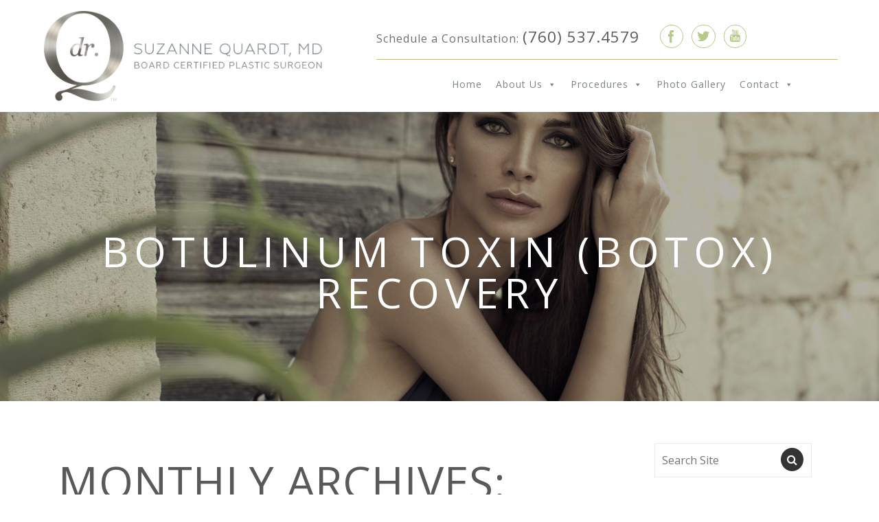

--- FILE ---
content_type: text/html; charset=UTF-8
request_url: https://drqmedicalspa.com/2017/02/
body_size: 13807
content:
<!DOCTYPE html>
<html lang="en-US">
<head>
<meta charset="UTF-8" />
<meta name="viewport" content="width=device-width, initial-scale=1, shrink-to-fit=no">
<meta http-equiv="x-ua-compatible" content="ie=edge">
<link rel="profile" href="https://gmpg.org/xfn/11" />
<link rel="pingback" href="https://drqmedicalspa.com/xmlrpc.php" />
<title>
February 2017 - Medical Spa Palm Springs CA  </title>
<link rel="apple-touch-icon" sizes="180x180" href="https://drqmedicalspa.com/wp-content/themes/drq2019/img/favicons/apple-touch-icon.png">
<link rel="icon" type="image/png" sizes="32x32" href="https://drqmedicalspa.com/wp-content/themes/drq2019/img/favicons/favicon-32x32.png">
<link rel="icon" type="image/png" sizes="16x16" href="https://drqmedicalspa.com/wp-content/themes/drq2019/img/favicons/favicon-16x16.png">
<link rel="manifest" href="https://drqmedicalspa.com/wp-content/themes/drq2019/img/favicons/manifest.json">
<link rel="mask-icon" href="https://drqmedicalspa.com/wp-content/themes/drq2019/img/favicons/safari-pinned-tab.svg" color="#5bbad5">
<meta name="theme-color" content="#ffffff">
<script src="https://cdnjs.cloudflare.com/ajax/libs/popper.js/1.12.9/umd/popper.min.js" integrity="sha384-ApNbgh9B+Y1QKtv3Rn7W3mgPxhU9K/ScQsAP7hUibX39j7fakFPskvXusvfa0b4Q" crossorigin="anonymous"></script>
<style type="text/css" media="screen">
.grecaptcha-badge {
display: none !important;
visibility: hidden !important;
}
</style>
<script>
(function(i,s,o,g,r,a,m){i['GoogleAnalyticsObject']=r;i[r]=i[r]||function(){
(i[r].q=i[r].q||[]).push(arguments)},i[r].l=1*new Date();a=s.createElement(o),
m=s.getElementsByTagName(o)[0];a.async=1;a.src=g;m.parentNode.insertBefore(a,m)
})(window,document,'script','//www.google-analytics.com/analytics.js','ga');
ga('create', 'UA-56395939-1', 'auto');
ga('send', 'pageview');
</script>
<meta name='robots' content='noindex, follow' />
<style>img:is([sizes="auto" i], [sizes^="auto," i]) { contain-intrinsic-size: 3000px 1500px }</style>
<!-- This site is optimized with the Yoast SEO plugin v25.3.1 - https://yoast.com/wordpress/plugins/seo/ -->
<meta property="og:locale" content="en_US" />
<meta property="og:type" content="website" />
<meta property="og:title" content="February 2017 - Medical Spa Palm Springs CA" />
<meta property="og:url" content="https://drqmedicalspa.com/2017/02/" />
<meta property="og:site_name" content="Medical Spa Palm Springs CA" />
<meta name="twitter:card" content="summary_large_image" />
<meta name="twitter:site" content="@DrQuardt" />
<script type="application/ld+json" class="yoast-schema-graph">{"@context":"https://schema.org","@graph":[{"@type":"CollectionPage","@id":"https://drqmedicalspa.com/2017/02/","url":"https://drqmedicalspa.com/2017/02/","name":"February 2017 - Medical Spa Palm Springs CA","isPartOf":{"@id":"https://drqmedicalspa.com/#website"},"breadcrumb":{"@id":"https://drqmedicalspa.com/2017/02/#breadcrumb"},"inLanguage":"en-US"},{"@type":"BreadcrumbList","@id":"https://drqmedicalspa.com/2017/02/#breadcrumb","itemListElement":[{"@type":"ListItem","position":1,"name":"Home","item":"https://drqmedicalspa.com/"},{"@type":"ListItem","position":2,"name":"Archives for February 2017"}]},{"@type":"WebSite","@id":"https://drqmedicalspa.com/#website","url":"https://drqmedicalspa.com/","name":"Medical Spa Palm Springs CA","description":"Dr. Q Med Spa Palm Desert | Rancho Mirage","publisher":{"@id":"https://drqmedicalspa.com/#organization"},"potentialAction":[{"@type":"SearchAction","target":{"@type":"EntryPoint","urlTemplate":"https://drqmedicalspa.com/?s={search_term_string}"},"query-input":{"@type":"PropertyValueSpecification","valueRequired":true,"valueName":"search_term_string"}}],"inLanguage":"en-US"},{"@type":"Organization","@id":"https://drqmedicalspa.com/#organization","name":"Dr. Suzanne Quardt | Dr. Q Medical Spa","url":"https://drqmedicalspa.com/","logo":{"@type":"ImageObject","inLanguage":"en-US","@id":"https://drqmedicalspa.com/#/schema/logo/image/","url":"https://drqmedicalspa.com/wp-content/uploads/2020/07/logo.png","contentUrl":"https://drqmedicalspa.com/wp-content/uploads/2020/07/logo.png","width":143,"height":152,"caption":"Dr. Suzanne Quardt | Dr. Q Medical Spa"},"image":{"@id":"https://drqmedicalspa.com/#/schema/logo/image/"},"sameAs":["https://www.facebook.com/DrQPlasticSurgery","https://x.com/DrQuardt","https://www.instagram.com/drqplasticsurgery/","https://www.youtube.com/user/DrQPlasticSurgery"]}]}</script>
<!-- / Yoast SEO plugin. -->
<link rel="alternate" type="application/rss+xml" title="Medical Spa Palm Springs CA &raquo; Feed" href="https://drqmedicalspa.com/feed/" />
<link rel="alternate" type="application/rss+xml" title="Medical Spa Palm Springs CA &raquo; Comments Feed" href="https://drqmedicalspa.com/comments/feed/" />
<link rel='stylesheet' id='ctm_cta_styles-css' href='//drqmedicalspa.com/wp-content/cache/wpfc-minified/qxarjfnc/6ir2f.css' type='text/css' media='all' />
<link rel='stylesheet' id='bootstrap-css-css' href='//drqmedicalspa.com/wp-content/cache/wpfc-minified/kq8kkz2a/6ir2f.css' type='text/css' media='all' />
<link rel='stylesheet' id='animate-css' href='//drqmedicalspa.com/wp-content/cache/wpfc-minified/98w2jcxl/6ir2f.css' type='text/css' media='all' />
<link rel='stylesheet' id='font-awesome-css' href='//drqmedicalspa.com/wp-content/cache/wpfc-minified/f3kz4vcs/6ir2f.css' type='text/css' media='all' />
<link rel='stylesheet' id='slicknav-css' href='//drqmedicalspa.com/wp-content/cache/wpfc-minified/309eqp49/6ir2f.css' type='text/css' media='all' />
<link rel='stylesheet' id='dev-style-sheet-css' href='//drqmedicalspa.com/wp-content/cache/wpfc-minified/8yzdzx89/6ir2f.css' type='text/css' media='all' />
<link rel='stylesheet' id='wp-block-library-css' href='//drqmedicalspa.com/wp-content/cache/wpfc-minified/f3dihvq1/6ir2f.css' type='text/css' media='all' />
<style id='classic-theme-styles-inline-css' type='text/css'>
/*! This file is auto-generated */
.wp-block-button__link{color:#fff;background-color:#32373c;border-radius:9999px;box-shadow:none;text-decoration:none;padding:calc(.667em + 2px) calc(1.333em + 2px);font-size:1.125em}.wp-block-file__button{background:#32373c;color:#fff;text-decoration:none}
</style>
<style id='global-styles-inline-css' type='text/css'>
:root{--wp--preset--aspect-ratio--square: 1;--wp--preset--aspect-ratio--4-3: 4/3;--wp--preset--aspect-ratio--3-4: 3/4;--wp--preset--aspect-ratio--3-2: 3/2;--wp--preset--aspect-ratio--2-3: 2/3;--wp--preset--aspect-ratio--16-9: 16/9;--wp--preset--aspect-ratio--9-16: 9/16;--wp--preset--color--black: #000000;--wp--preset--color--cyan-bluish-gray: #abb8c3;--wp--preset--color--white: #ffffff;--wp--preset--color--pale-pink: #f78da7;--wp--preset--color--vivid-red: #cf2e2e;--wp--preset--color--luminous-vivid-orange: #ff6900;--wp--preset--color--luminous-vivid-amber: #fcb900;--wp--preset--color--light-green-cyan: #7bdcb5;--wp--preset--color--vivid-green-cyan: #00d084;--wp--preset--color--pale-cyan-blue: #8ed1fc;--wp--preset--color--vivid-cyan-blue: #0693e3;--wp--preset--color--vivid-purple: #9b51e0;--wp--preset--gradient--vivid-cyan-blue-to-vivid-purple: linear-gradient(135deg,rgba(6,147,227,1) 0%,rgb(155,81,224) 100%);--wp--preset--gradient--light-green-cyan-to-vivid-green-cyan: linear-gradient(135deg,rgb(122,220,180) 0%,rgb(0,208,130) 100%);--wp--preset--gradient--luminous-vivid-amber-to-luminous-vivid-orange: linear-gradient(135deg,rgba(252,185,0,1) 0%,rgba(255,105,0,1) 100%);--wp--preset--gradient--luminous-vivid-orange-to-vivid-red: linear-gradient(135deg,rgba(255,105,0,1) 0%,rgb(207,46,46) 100%);--wp--preset--gradient--very-light-gray-to-cyan-bluish-gray: linear-gradient(135deg,rgb(238,238,238) 0%,rgb(169,184,195) 100%);--wp--preset--gradient--cool-to-warm-spectrum: linear-gradient(135deg,rgb(74,234,220) 0%,rgb(151,120,209) 20%,rgb(207,42,186) 40%,rgb(238,44,130) 60%,rgb(251,105,98) 80%,rgb(254,248,76) 100%);--wp--preset--gradient--blush-light-purple: linear-gradient(135deg,rgb(255,206,236) 0%,rgb(152,150,240) 100%);--wp--preset--gradient--blush-bordeaux: linear-gradient(135deg,rgb(254,205,165) 0%,rgb(254,45,45) 50%,rgb(107,0,62) 100%);--wp--preset--gradient--luminous-dusk: linear-gradient(135deg,rgb(255,203,112) 0%,rgb(199,81,192) 50%,rgb(65,88,208) 100%);--wp--preset--gradient--pale-ocean: linear-gradient(135deg,rgb(255,245,203) 0%,rgb(182,227,212) 50%,rgb(51,167,181) 100%);--wp--preset--gradient--electric-grass: linear-gradient(135deg,rgb(202,248,128) 0%,rgb(113,206,126) 100%);--wp--preset--gradient--midnight: linear-gradient(135deg,rgb(2,3,129) 0%,rgb(40,116,252) 100%);--wp--preset--font-size--small: 13px;--wp--preset--font-size--medium: 20px;--wp--preset--font-size--large: 36px;--wp--preset--font-size--x-large: 42px;--wp--preset--spacing--20: 0.44rem;--wp--preset--spacing--30: 0.67rem;--wp--preset--spacing--40: 1rem;--wp--preset--spacing--50: 1.5rem;--wp--preset--spacing--60: 2.25rem;--wp--preset--spacing--70: 3.38rem;--wp--preset--spacing--80: 5.06rem;--wp--preset--shadow--natural: 6px 6px 9px rgba(0, 0, 0, 0.2);--wp--preset--shadow--deep: 12px 12px 50px rgba(0, 0, 0, 0.4);--wp--preset--shadow--sharp: 6px 6px 0px rgba(0, 0, 0, 0.2);--wp--preset--shadow--outlined: 6px 6px 0px -3px rgba(255, 255, 255, 1), 6px 6px rgba(0, 0, 0, 1);--wp--preset--shadow--crisp: 6px 6px 0px rgba(0, 0, 0, 1);}:where(.is-layout-flex){gap: 0.5em;}:where(.is-layout-grid){gap: 0.5em;}body .is-layout-flex{display: flex;}.is-layout-flex{flex-wrap: wrap;align-items: center;}.is-layout-flex > :is(*, div){margin: 0;}body .is-layout-grid{display: grid;}.is-layout-grid > :is(*, div){margin: 0;}:where(.wp-block-columns.is-layout-flex){gap: 2em;}:where(.wp-block-columns.is-layout-grid){gap: 2em;}:where(.wp-block-post-template.is-layout-flex){gap: 1.25em;}:where(.wp-block-post-template.is-layout-grid){gap: 1.25em;}.has-black-color{color: var(--wp--preset--color--black) !important;}.has-cyan-bluish-gray-color{color: var(--wp--preset--color--cyan-bluish-gray) !important;}.has-white-color{color: var(--wp--preset--color--white) !important;}.has-pale-pink-color{color: var(--wp--preset--color--pale-pink) !important;}.has-vivid-red-color{color: var(--wp--preset--color--vivid-red) !important;}.has-luminous-vivid-orange-color{color: var(--wp--preset--color--luminous-vivid-orange) !important;}.has-luminous-vivid-amber-color{color: var(--wp--preset--color--luminous-vivid-amber) !important;}.has-light-green-cyan-color{color: var(--wp--preset--color--light-green-cyan) !important;}.has-vivid-green-cyan-color{color: var(--wp--preset--color--vivid-green-cyan) !important;}.has-pale-cyan-blue-color{color: var(--wp--preset--color--pale-cyan-blue) !important;}.has-vivid-cyan-blue-color{color: var(--wp--preset--color--vivid-cyan-blue) !important;}.has-vivid-purple-color{color: var(--wp--preset--color--vivid-purple) !important;}.has-black-background-color{background-color: var(--wp--preset--color--black) !important;}.has-cyan-bluish-gray-background-color{background-color: var(--wp--preset--color--cyan-bluish-gray) !important;}.has-white-background-color{background-color: var(--wp--preset--color--white) !important;}.has-pale-pink-background-color{background-color: var(--wp--preset--color--pale-pink) !important;}.has-vivid-red-background-color{background-color: var(--wp--preset--color--vivid-red) !important;}.has-luminous-vivid-orange-background-color{background-color: var(--wp--preset--color--luminous-vivid-orange) !important;}.has-luminous-vivid-amber-background-color{background-color: var(--wp--preset--color--luminous-vivid-amber) !important;}.has-light-green-cyan-background-color{background-color: var(--wp--preset--color--light-green-cyan) !important;}.has-vivid-green-cyan-background-color{background-color: var(--wp--preset--color--vivid-green-cyan) !important;}.has-pale-cyan-blue-background-color{background-color: var(--wp--preset--color--pale-cyan-blue) !important;}.has-vivid-cyan-blue-background-color{background-color: var(--wp--preset--color--vivid-cyan-blue) !important;}.has-vivid-purple-background-color{background-color: var(--wp--preset--color--vivid-purple) !important;}.has-black-border-color{border-color: var(--wp--preset--color--black) !important;}.has-cyan-bluish-gray-border-color{border-color: var(--wp--preset--color--cyan-bluish-gray) !important;}.has-white-border-color{border-color: var(--wp--preset--color--white) !important;}.has-pale-pink-border-color{border-color: var(--wp--preset--color--pale-pink) !important;}.has-vivid-red-border-color{border-color: var(--wp--preset--color--vivid-red) !important;}.has-luminous-vivid-orange-border-color{border-color: var(--wp--preset--color--luminous-vivid-orange) !important;}.has-luminous-vivid-amber-border-color{border-color: var(--wp--preset--color--luminous-vivid-amber) !important;}.has-light-green-cyan-border-color{border-color: var(--wp--preset--color--light-green-cyan) !important;}.has-vivid-green-cyan-border-color{border-color: var(--wp--preset--color--vivid-green-cyan) !important;}.has-pale-cyan-blue-border-color{border-color: var(--wp--preset--color--pale-cyan-blue) !important;}.has-vivid-cyan-blue-border-color{border-color: var(--wp--preset--color--vivid-cyan-blue) !important;}.has-vivid-purple-border-color{border-color: var(--wp--preset--color--vivid-purple) !important;}.has-vivid-cyan-blue-to-vivid-purple-gradient-background{background: var(--wp--preset--gradient--vivid-cyan-blue-to-vivid-purple) !important;}.has-light-green-cyan-to-vivid-green-cyan-gradient-background{background: var(--wp--preset--gradient--light-green-cyan-to-vivid-green-cyan) !important;}.has-luminous-vivid-amber-to-luminous-vivid-orange-gradient-background{background: var(--wp--preset--gradient--luminous-vivid-amber-to-luminous-vivid-orange) !important;}.has-luminous-vivid-orange-to-vivid-red-gradient-background{background: var(--wp--preset--gradient--luminous-vivid-orange-to-vivid-red) !important;}.has-very-light-gray-to-cyan-bluish-gray-gradient-background{background: var(--wp--preset--gradient--very-light-gray-to-cyan-bluish-gray) !important;}.has-cool-to-warm-spectrum-gradient-background{background: var(--wp--preset--gradient--cool-to-warm-spectrum) !important;}.has-blush-light-purple-gradient-background{background: var(--wp--preset--gradient--blush-light-purple) !important;}.has-blush-bordeaux-gradient-background{background: var(--wp--preset--gradient--blush-bordeaux) !important;}.has-luminous-dusk-gradient-background{background: var(--wp--preset--gradient--luminous-dusk) !important;}.has-pale-ocean-gradient-background{background: var(--wp--preset--gradient--pale-ocean) !important;}.has-electric-grass-gradient-background{background: var(--wp--preset--gradient--electric-grass) !important;}.has-midnight-gradient-background{background: var(--wp--preset--gradient--midnight) !important;}.has-small-font-size{font-size: var(--wp--preset--font-size--small) !important;}.has-medium-font-size{font-size: var(--wp--preset--font-size--medium) !important;}.has-large-font-size{font-size: var(--wp--preset--font-size--large) !important;}.has-x-large-font-size{font-size: var(--wp--preset--font-size--x-large) !important;}
:where(.wp-block-post-template.is-layout-flex){gap: 1.25em;}:where(.wp-block-post-template.is-layout-grid){gap: 1.25em;}
:where(.wp-block-columns.is-layout-flex){gap: 2em;}:where(.wp-block-columns.is-layout-grid){gap: 2em;}
:root :where(.wp-block-pullquote){font-size: 1.5em;line-height: 1.6;}
</style>
<link rel='stylesheet' id='contact-form-7-css' href='//drqmedicalspa.com/wp-content/cache/wpfc-minified/e5bq5jd0/6ir2f.css' type='text/css' media='all' />
<link rel='stylesheet' id='wpcf7-redirect-script-frontend-css' href='//drqmedicalspa.com/wp-content/cache/wpfc-minified/6x08ncmn/h9qqe.css' type='text/css' media='all' />
<link rel='stylesheet' id='megamenu-css' href='//drqmedicalspa.com/wp-content/cache/wpfc-minified/cl0sm7m/6ir2f.css' type='text/css' media='all' />
<link rel='stylesheet' id='dashicons-css' href='//drqmedicalspa.com/wp-content/cache/wpfc-minified/duws7moc/6ir2f.css' type='text/css' media='all' />
<link rel='stylesheet' id='spu-public-css-css' href='//drqmedicalspa.com/wp-content/cache/wpfc-minified/325221mb/6ir2f.css' type='text/css' media='all' />
<link rel='stylesheet' id='heateor_sss_frontend_css-css' href='//drqmedicalspa.com/wp-content/cache/wpfc-minified/1dl10g0y/6ir2f.css' type='text/css' media='all' />
<style id='heateor_sss_frontend_css-inline-css' type='text/css'>
.heateor_sss_button_instagram span.heateor_sss_svg,a.heateor_sss_instagram span.heateor_sss_svg{background:radial-gradient(circle at 30% 107%,#fdf497 0,#fdf497 5%,#fd5949 45%,#d6249f 60%,#285aeb 90%)}.heateor_sss_horizontal_sharing .heateor_sss_svg,.heateor_sss_standard_follow_icons_container .heateor_sss_svg{color:#fff;border-width:0px;border-style:solid;border-color:transparent}.heateor_sss_horizontal_sharing .heateorSssTCBackground{color:#666}.heateor_sss_horizontal_sharing span.heateor_sss_svg:hover,.heateor_sss_standard_follow_icons_container span.heateor_sss_svg:hover{border-color:transparent;}.heateor_sss_vertical_sharing span.heateor_sss_svg,.heateor_sss_floating_follow_icons_container span.heateor_sss_svg{color:#fff;border-width:0px;border-style:solid;border-color:transparent;}.heateor_sss_vertical_sharing .heateorSssTCBackground{color:#666;}.heateor_sss_vertical_sharing span.heateor_sss_svg:hover,.heateor_sss_floating_follow_icons_container span.heateor_sss_svg:hover{border-color:transparent;}@media screen and (max-width:783px) {.heateor_sss_vertical_sharing{display:none!important}}div.heateor_sss_mobile_footer{display:none;}@media screen and (max-width:783px){div.heateor_sss_bottom_sharing .heateorSssTCBackground{background-color:white}div.heateor_sss_bottom_sharing{width:100%!important;left:0!important;}div.heateor_sss_bottom_sharing a{width:11.111111111111% !important;}div.heateor_sss_bottom_sharing .heateor_sss_svg{width: 100% !important;}div.heateor_sss_bottom_sharing div.heateorSssTotalShareCount{font-size:1em!important;line-height:28px!important}div.heateor_sss_bottom_sharing div.heateorSssTotalShareText{font-size:.7em!important;line-height:0px!important}div.heateor_sss_mobile_footer{display:block;height:40px;}.heateor_sss_bottom_sharing{padding:0!important;display:block!important;width:auto!important;bottom:-2px!important;top: auto!important;}.heateor_sss_bottom_sharing .heateor_sss_square_count{line-height:inherit;}.heateor_sss_bottom_sharing .heateorSssSharingArrow{display:none;}.heateor_sss_bottom_sharing .heateorSssTCBackground{margin-right:1.1em!important}}
</style>
<script type="text/javascript" src="https://drqmedicalspa.com/wp-includes/js/jquery/jquery.min.js?ver=3.7.1" id="jquery-core-js"></script>
<script type="text/javascript" src="https://drqmedicalspa.com/wp-includes/js/jquery/jquery-migrate.min.js?ver=3.4.1" id="jquery-migrate-js"></script>
<link rel="https://api.w.org/" href="https://drqmedicalspa.com/wp-json/" /><link rel="EditURI" type="application/rsd+xml" title="RSD" href="https://drqmedicalspa.com/xmlrpc.php?rsd" />
<meta name="generator" content="WordPress 6.8.3" />
<script type="application/ld+json">
{
"@context": "http://schema.org",
"@type":  "Physician",
"address": {
"@type": "PostalAddress",
"addressLocality": "Rancho Mirage",
"addressRegion":  "CA",
"postalCode":  "92270 ",
"streetAddress":  "70-017 Highway 111, Suite #1"
},
"aggregateRating": {
"@type": "AggregateRating",
"ratingValue":  "5",
"reviewCount":  "48"
},
"image": "https://drqmedicalspa.com/wp-content/uploads/2014/11/WC8I9436ForClient-copy-420x630.jpg",
"name":  "Dr. Suzanne Marie Quardt",
"telephone": "760-324-2660",
"url": "https://drqmedicalspa.com"
}
</script>
<link rel="apple-touch-icon" sizes="152x152" href="/wp-content/uploads/fbrfg/apple-touch-icon.png">
<link rel="icon" type="image/png" sizes="32x32" href="/wp-content/uploads/fbrfg/favicon-32x32.png">
<link rel="icon" type="image/png" sizes="16x16" href="/wp-content/uploads/fbrfg/favicon-16x16.png">
<link rel="manifest" href="/wp-content/uploads/fbrfg/site.webmanifest">
<link rel="mask-icon" href="/wp-content/uploads/fbrfg/safari-pinned-tab.svg" color="#b6c988">
<link rel="shortcut icon" href="/wp-content/uploads/fbrfg/favicon.ico">
<meta name="msapplication-TileColor" content="#da532c">
<meta name="msapplication-config" content="/wp-content/uploads/fbrfg/browserconfig.xml">
<meta name="theme-color" content="#ffffff"><!-- We need this for debugging -->
<!-- Dr. Q 2019 1.0 -->
<style type="text/css">.broken_link, a.broken_link {
text-decoration: line-through;
}</style><link rel="icon" href="https://drqmedicalspa.com/wp-content/uploads/2019/02/cropped-logo-32x32.png" sizes="32x32" />
<link rel="icon" href="https://drqmedicalspa.com/wp-content/uploads/2019/02/cropped-logo-192x192.png" sizes="192x192" />
<link rel="apple-touch-icon" href="https://drqmedicalspa.com/wp-content/uploads/2019/02/cropped-logo-180x180.png" />
<meta name="msapplication-TileImage" content="https://drqmedicalspa.com/wp-content/uploads/2019/02/cropped-logo-270x270.png" />
<style type="text/css">/** Mega Menu CSS: fs **/</style>
</head>
<body data-rsssl=1 class="archive date wp-theme-drq2019 mega-menu-header-nav inside-page" >
<header id="header">
<div class="sticky-container sticky">
<div class="container-fluid">
<div class="row align-items-center">
<div class="col-lg-5">
<div id="logo" class="d-none d-sm-block">
<a href="https://drqmedicalspa.com/">
<img class="img-fluid d-block mx-auto" src="https://drqmedicalspa.com/wp-content/uploads/2019/02/logo.png" width="469" height="152" alt="Medical Spa Palm Springs CA" />
</a>
</div><!-- end of #logo -->
</div>
<div id="contact-bar" class="col-lg-7">
<div id="social" class="row align-items-center d-none d-lg-flex">
<div class="col-xl-auto text-center text-xl-left">
<p>Schedule a Consultation: <a href="tel:+1-760-537-4579" style="font-size: 140%;">(760) 537.4579</a></p>
</div>
<div class="col-xl-auto text-center text-xl-left">
<ul class="social-icons my-3"><li><a target="_blank" class="icon-facebook" href="https://www.facebook.com/DrQPlasticSurgery"></a></li><li><a target="_blank" class="icon-twitter" href="https://twitter.com/DrQuardt"></a></li><li><a target="_blank" class="icon-youtube" href="https://www.youtube.com/user/DrQPlasticSurgery"></a></li></ul><!-- end of .social-icons -->  						</div><!-- col -->
</div><!-- row -->
<div id="main-nav" class="row">
<div class="col-12 p-0">
<nav id="access">
<ul class="mobile-nav d-sm-none">
<li>
<a href="https://drqmedicalspa.com/contact/">
<i class="fa fa-envelope" aria-hidden="true">
</i>
</a>
</li>
<li>
<a href="tel:+1-760-537-4579">
<i class="fa fa-phone" aria-hidden="true">
</i>
</a>
</li>
</ul>
<div id="mega-menu-wrap-header-nav" class="mega-menu-wrap"><div class="mega-menu-toggle"><div class="mega-toggle-blocks-left"></div><div class="mega-toggle-blocks-center"></div><div class="mega-toggle-blocks-right"><div class='mega-toggle-block mega-menu-toggle-block mega-toggle-block-1' id='mega-toggle-block-1' tabindex='0'><span class='mega-toggle-label' role='button' aria-expanded='false'><span class='mega-toggle-label-closed'>MENU</span><span class='mega-toggle-label-open'>MENU</span></span></div></div></div><ul id="mega-menu-header-nav" class="mega-menu max-mega-menu mega-menu-horizontal mega-no-js" data-event="hover_intent" data-effect="fade_up" data-effect-speed="200" data-effect-mobile="disabled" data-effect-speed-mobile="0" data-mobile-force-width="false" data-second-click="go" data-document-click="collapse" data-vertical-behaviour="standard" data-breakpoint="600" data-unbind="true" data-mobile-state="collapse_all" data-mobile-direction="vertical" data-hover-intent-timeout="300" data-hover-intent-interval="100"><li class="mega-menu-item mega-menu-item-type-post_type mega-menu-item-object-page mega-menu-item-home mega-align-bottom-left mega-menu-flyout mega-menu-item-15" id="mega-menu-item-15"><a class="mega-menu-link" href="https://drqmedicalspa.com/" tabindex="0">Home</a></li><li class="mega-menu-item mega-menu-item-type-post_type mega-menu-item-object-page mega-menu-item-has-children mega-align-bottom-left mega-menu-flyout mega-menu-item-1330" id="mega-menu-item-1330"><a class="mega-menu-link" href="https://drqmedicalspa.com/about/" aria-expanded="false" tabindex="0">About Us<span class="mega-indicator" aria-hidden="true"></span></a>
<ul class="mega-sub-menu">
<li class="mega-menu-item mega-menu-item-type-post_type mega-menu-item-object-page mega-menu-item-1333" id="mega-menu-item-1333"><a class="mega-menu-link" href="https://drqmedicalspa.com/meet-dr/">Meet Dr. Q</a></li><li class="mega-menu-item mega-menu-item-type-post_type mega-menu-item-object-page mega-menu-item-1334" id="mega-menu-item-1334"><a class="mega-menu-link" href="https://drqmedicalspa.com/aesthetician/">Our Aestheticians</a></li><li class="mega-menu-item mega-menu-item-type-post_type mega-menu-item-object-page mega-menu-item-1331" id="mega-menu-item-1331"><a class="mega-menu-link" href="https://drqmedicalspa.com/about/question-answer/">Question and Answer</a></li><li class="mega-menu-item mega-menu-item-type-post_type mega-menu-item-object-page mega-menu-item-1332" id="mega-menu-item-1332"><a class="mega-menu-link" href="https://drqmedicalspa.com/about/reviews/">Reviews</a></li><li class="mega-menu-item mega-menu-item-type-post_type mega-menu-item-object-page mega-menu-item-5919" id="mega-menu-item-5919"><a class="mega-menu-link" href="https://drqmedicalspa.com/accessibility-statement/">Accessibility Statement</a></li></ul>
</li><li class="mega-menu-item mega-menu-item-type-custom mega-menu-item-object-custom mega-menu-item-has-children mega-menu-megamenu mega-menu-grid mega-align-bottom-left mega-menu-grid mega-menu-item-1563" id="mega-menu-item-1563"><a class="mega-menu-link" href="#" aria-expanded="false" tabindex="0">Procedures<span class="mega-indicator" aria-hidden="true"></span></a>
<ul class="mega-sub-menu" role='presentation'>
<li class="mega-menu-row" id="mega-menu-1563-0">
<ul class="mega-sub-menu" style='--columns:12' role='presentation'>
<li class="mega-menu-column mega-menu-columns-3-of-12" style="--columns:12; --span:3" id="mega-menu-1563-0-0">
<ul class="mega-sub-menu">
<li class="mega-menu-item mega-menu-item-type-post_type mega-menu-item-object-page mega-menu-item-has-children mega-menu-item-1532" id="mega-menu-item-1532"><a class="mega-menu-link" href="https://drqmedicalspa.com/injectables/">Injectables<span class="mega-indicator" aria-hidden="true"></span></a>
<ul class="mega-sub-menu">
<li class="mega-menu-item mega-menu-item-type-post_type mega-menu-item-object-page mega-menu-item-has-children mega-menu-item-1533" id="mega-menu-item-1533"><a class="mega-menu-link" href="https://drqmedicalspa.com/injectables/botox/" aria-expanded="false">Botox<span class="mega-indicator" aria-hidden="true"></span></a>
<ul class="mega-sub-menu">
<li class="mega-menu-item mega-menu-item-type-post_type mega-menu-item-object-page mega-menu-item-1534" id="mega-menu-item-1534"><a class="mega-menu-link" href="https://drqmedicalspa.com/injectables/botox/botox-faq/">Botox FAQ</a></li>				</ul>
</li><li class="mega-menu-item mega-menu-item-type-post_type mega-menu-item-object-page mega-menu-item-has-children mega-menu-item-1535" id="mega-menu-item-1535"><a class="mega-menu-link" href="https://drqmedicalspa.com/injectables/ha-fillers/" aria-expanded="false">Dermal Fillers<span class="mega-indicator" aria-hidden="true"></span></a>
<ul class="mega-sub-menu">
<li class="mega-menu-item mega-menu-item-type-post_type mega-menu-item-object-page mega-menu-item-1537" id="mega-menu-item-1537"><a class="mega-menu-link" href="https://drqmedicalspa.com/juvederm-voluma/">Juvederm Voluma</a></li><li class="mega-menu-item mega-menu-item-type-post_type mega-menu-item-object-page mega-menu-item-5414" id="mega-menu-item-5414"><a class="mega-menu-link" href="https://drqmedicalspa.com/revanesse-versa/">Revanesse Versa&#x2122;</a></li>				</ul>
</li><li class="mega-menu-item mega-menu-item-type-post_type mega-menu-item-object-page mega-menu-item-5391" id="mega-menu-item-5391"><a class="mega-menu-link" href="https://drqmedicalspa.com/jeuveau/">Jeuveau&#x2122;</a></li><li class="mega-menu-item mega-menu-item-type-post_type mega-menu-item-object-page mega-menu-item-1538" id="mega-menu-item-1538"><a class="mega-menu-link" href="https://drqmedicalspa.com/kybella/">Kybella</a></li><li class="mega-menu-item mega-menu-item-type-post_type mega-menu-item-object-page mega-menu-item-1536" id="mega-menu-item-1536"><a class="mega-menu-link" href="https://drqmedicalspa.com/injectables/liquid-facelift/">Liquid Facelift</a></li>			</ul>
</li>		</ul>
</li><li class="mega-menu-column mega-menu-columns-3-of-12" style="--columns:12; --span:3" id="mega-menu-1563-0-1"></li><li class="mega-menu-column mega-menu-columns-3-of-12" style="--columns:12; --span:3" id="mega-menu-1563-0-2"></li><li class="mega-menu-column mega-menu-columns-3-of-12" style="--columns:12; --span:3" id="mega-menu-1563-0-3"></li>	</ul>
</li><li class="mega-menu-row" id="mega-menu-1563-999">
<ul class="mega-sub-menu" style='--columns:12' role='presentation'>
<li class="mega-menu-column mega-menu-columns-3-of-12" style="--columns:12; --span:3" id="mega-menu-1563-999-0">
<ul class="mega-sub-menu">
<li class="mega-menu-item mega-menu-item-type-post_type mega-menu-item-object-page mega-menu-item-5960" id="mega-menu-item-5960"><a class="mega-menu-link" href="https://drqmedicalspa.com/sylfirm-x-rf-microneedling/">Sylfirm X – RF Microneedling</a></li><li class="mega-menu-item mega-menu-item-type-post_type mega-menu-item-object-page mega-menu-item-5961" id="mega-menu-item-5961"><a class="mega-menu-link" href="https://drqmedicalspa.com/laser-resurfacing/">Laser Skin Resurfacing</a></li>		</ul>
</li>	</ul>
</li></ul>
</li><li class="mega-menu-item mega-menu-item-type-post_type mega-menu-item-object-page mega-align-bottom-left mega-menu-flyout mega-menu-item-1342" id="mega-menu-item-1342"><a class="mega-menu-link" href="https://drqmedicalspa.com/photo-gallery/" tabindex="0">Photo Gallery</a></li><li class="mega-menu-item mega-menu-item-type-post_type mega-menu-item-object-page mega-menu-item-has-children mega-align-bottom-left mega-menu-flyout mega-menu-item-1344" id="mega-menu-item-1344"><a class="mega-menu-link" href="https://drqmedicalspa.com/contact/" aria-expanded="false" tabindex="0">Contact<span class="mega-indicator" aria-hidden="true"></span></a>
<ul class="mega-sub-menu">
<li class="mega-menu-item mega-menu-item-type-post_type mega-menu-item-object-page mega-menu-item-1345" id="mega-menu-item-1345"><a class="mega-menu-link" href="https://drqmedicalspa.com/events/">Events</a></li><li class="mega-menu-item mega-menu-item-type-post_type mega-menu-item-object-page mega-menu-item-1346" id="mega-menu-item-1346"><a class="mega-menu-link" href="https://drqmedicalspa.com/directions/">Directions</a></li><li class="mega-menu-item mega-menu-item-type-post_type mega-menu-item-object-page mega-menu-item-5937" id="mega-menu-item-5937"><a class="mega-menu-link" href="https://drqmedicalspa.com/notice-to-patients-open-payments-database/">Notice to Patients: Open Payments Database</a></li><li class="mega-menu-item mega-menu-item-type-post_type mega-menu-item-object-page mega-current_page_parent mega-menu-item-1343" id="mega-menu-item-1343"><a class="mega-menu-link" href="https://drqmedicalspa.com/blog/">Blog</a></li></ul>
</li></ul></div>  						    </nav><!-- nav#access -->
</div><!-- col -->
</div><!-- row -->
</div><!-- col -->
</div><!-- row -->
</div><!-- container-fluid -->
</div>
<!-- .container-->
</div>
<!-- .container-->
</header>
<!-- #header -->
<div id="main">
<div class="float-box d-none d-md-block">
<a class="clicker" href="https://drqmedicalspa.com">
<span>Contact Us | Location
</span>
</a>
<div class="row d-flex align-items-center">
<div class="col col-4" hidden>
<address>
</address>
<a href="https://drqmedicalspa.com/location/">
<img class="img-fluid mt-2" src="https://drqmedicalspa.com/wp-content/themes/drq2019/img/map.jpg" alt="Location" />
</a>
</div>
<!-- end of col-1-3 -->
<div class="col col-6 border-0">
<div class="wpcf7 no-js" id="wpcf7-f8-o1" lang="en-US" dir="ltr" data-wpcf7-id="8">
<div class="screen-reader-response"><p role="status" aria-live="polite" aria-atomic="true"></p> <ul></ul></div>
<form action="/2017/02/#wpcf7-f8-o1" method="post" class="wpcf7-form init" aria-label="Contact form" novalidate="novalidate" data-status="init">
<fieldset class="hidden-fields-container"><input type="hidden" name="_wpcf7" value="8" /><input type="hidden" name="_wpcf7_version" value="6.1" /><input type="hidden" name="_wpcf7_locale" value="en_US" /><input type="hidden" name="_wpcf7_unit_tag" value="wpcf7-f8-o1" /><input type="hidden" name="_wpcf7_container_post" value="0" /><input type="hidden" name="_wpcf7_posted_data_hash" value="" /><input type="hidden" name="_wpcf7_recaptcha_response" value="" />
</fieldset>
<p><label><span class="wpcf7-form-control-wrap" data-name="your-name"><input size="40" maxlength="400" class="wpcf7-form-control wpcf7-text wpcf7-validates-as-required" aria-required="true" aria-invalid="false" placeholder="Your Name*" value="" type="text" name="your-name" /></span></label>
</p>
<p><label><span class="wpcf7-form-control-wrap" data-name="your-email"><input size="40" maxlength="400" class="wpcf7-form-control wpcf7-email wpcf7-validates-as-required wpcf7-text wpcf7-validates-as-email" aria-required="true" aria-invalid="false" placeholder="Your Email*" value="" type="email" name="your-email" /></span></label>
</p>
<p><label><span class="wpcf7-form-control-wrap" data-name="your-phone"><input size="40" maxlength="400" class="wpcf7-form-control wpcf7-text" aria-invalid="false" placeholder="Your Phone*" value="" type="text" name="your-phone" /></span></label>
</p>
<p><label><span class="wpcf7-form-control-wrap" data-name="your-message"><textarea cols="40" rows="10" maxlength="2000" class="wpcf7-form-control wpcf7-textarea" aria-invalid="false" placeholder="Message" name="your-message"></textarea></span></label><br />
</p>
<p><input class="wpcf7-form-control wpcf7-submit has-spinner" type="submit" value="Send" />
</p><div class="wpcf7-response-output" aria-hidden="true"></div>
</form>
</div>
</div>
<!-- end of col-1-3 -->
<div class="col col-6 links">
<div id="flex-item" class="w-100 d-block">
<a href="https://drqmedicalspa.com/specials/">Current Specials
</a>
<a href="https://drqmedicalspa.com/directions/">Get Directions
</a>
<a href="https://drqmedicalspa.com/photo-gallery/">Photo Gallery
</a>
</div>
<!-- flex-item -->
</div>
<!-- end of col-1-3 -->
</div>
<!-- row -->
</div>
<!-- end of float-box -->
<div class="container-fluid">
<div class="row">
<div class="bg-container" style="background-image: url(https://drqmedicalspa.com/wp-content/themes/drq2019/img/slider/slider1.jpg)"><div class="bg-overlay"><div class="container"><h1 class="entry-title">Botulinum Toxin (Botox) Recovery</h1></div></div></div>
</div><!-- .row -->
</div><!-- container-fluid -->
<div id="def-column">
<div class="container">
<div class="row">
<section id="primary" class="col-md-9">
<div class="content-wrapper">
<header class="page-header">
<h1 class="page-title">
Monthly Archives: <span>February 2017</span>													</h1>
</header>
<h3><a href="https://drqmedicalspa.com/botulinum-toxin-botox-recovery/">
Botulinum Toxin (Botox) Recovery</a></h3>
<article id="post-918" class="post-918 post type-post status-publish format-standard hentry category-medical-spa tag-dr-q tag-dr-suzanne-quardt tag-med-spa tag-medical-spa tag-palm-desert tag-palm-springs tag-rancho-mirage">
<!--
<header class="entry-header">
<h1 class="entry-title">
<a href="https://drqmedicalspa.com/botulinum-toxin-botox-recovery/" title="Permalink to Botulinum Toxin (Botox) Recovery" rel="bookmark">Botulinum Toxin (Botox) Recovery</a>
</h1>
<div class="entry-meta">
<span class="sep">Posted on </span><a href="https://drqmedicalspa.com/botulinum-toxin-botox-recovery/" title="9:00 am" rel="bookmark"><time class="entry-date" datetime="2017-02-20T09:00:47+00:00" pubdate>February 20, 2017</time></a><span class="by-author"> <span class="sep"> by </span> <span class="author vcard"><a class="url fn n" href="https://drqmedicalspa.com/author/drq/" title="View all posts by Dr. Suzanne M. Quardt" rel="author">Dr. Suzanne M. Quardt</a></span></span>			                </div><!-- .entry-meta --
</header><!-- .entry-header --
-->
<div class="entry-content">
<p><span style="font-weight: 400;"><img fetchpriority="high" decoding="async" class="alignright size-medium wp-image-678" src="https://drqmedicalspa.com/wp-content/uploads/2014/11/shutterstock_131921414-300x300.jpg" alt="Botulinum Toxin (Botox) Recovery | Palm Desert Medical Spa" width="300" height="300" srcset="https://drqmedicalspa.com/wp-content/uploads/2014/11/shutterstock_131921414-300x300.jpg 300w, https://drqmedicalspa.com/wp-content/uploads/2014/11/shutterstock_131921414-150x150.jpg 150w, https://drqmedicalspa.com/wp-content/uploads/2014/11/shutterstock_131921414-768x768.jpg 768w, https://drqmedicalspa.com/wp-content/uploads/2014/11/shutterstock_131921414-630x630.jpg 630w, https://drqmedicalspa.com/wp-content/uploads/2014/11/shutterstock_131921414.jpg 1011w" sizes="(max-width: 300px) 100vw, 300px" />Individuals with busy work schedules or having a lifestyle that keeps them fully occupied may find it difficult to choose cosmetic surgery procedures because of the prospect of a long recovery. Botox injectable treatment to rejuvenate certain areas of the face can be a viable option for such people because it practically involves no recovery period. </span></p>
<p><span style="font-weight: 400;">The typical risks and complications that are associated with any surgical procedure are entirely avoided with <a href="https://drqmedicalspa.com/injectables/botox/">Botox</a>, as long as the procedure is performed by a qualified provider. Patients in Palm Springs, Palm Desert, Rancho Mirage, and surrounding locations have an opportunity to receive Botox injections from board certified plastic surgeon <a href="https://drqmedicalspa.com/meet-dr/">Dr. Suzanne Quardt (Dr. Q</a>).</span></p>
<p><strong><strong><strong> </strong></strong></strong></p>
<h3><span style="font-weight: 400;">Ideal for Working People</span></h3>
<p><span style="font-weight: 400;">Botox is popularly known as a lunch hour procedure because it can actually be performed during lunch time from work. The treatment session will be over in about 15 to 20 minutes, and the patient can simply return to their workplace after a lunch hour appointment. No advance preparation will be necessary for Botox injections, and the patient will not have to spend any time for post-treatment care either.</span></p>
<p><span style="font-weight: 400;">However, the important part in Botox treatments is to choose a reliable provider who can administer the injections in the right manner and the right quantities. The FDA has approved Botox with the warning that severe side effects may occur unless the injections are administered correctly by a qualified provider.</span></p>
<p><span style="font-weight: 400;">The patient will be required to follow a simple precaution of not lying down for about four hours after the Botox treatment. This will enable the Botox liquid to spread evenly in the injection sites. The patient should also avoid massaging the injection areas or performing any strenuous activities or visiting the gym for about 24 hours after the treatment. </span></p>
<p><strong><strong><strong> </strong></strong></strong></p>
<h3><span style="font-weight: 400;">Temporary Side Effects</span></h3>
<p><span style="font-weight: 400;">While <a href="https://drqmedicalspa.com/injectables/botox/">Botox</a> does not entail any significant side effects as long as it is administered correctly by an expert, some temporary side effects may occur. Mild swelling, bruising, and redness may occur in the injection areas, and some patients may experience a minor headache.</span></p>
<p><span style="font-weight: 400;">It will take about a day or two for the side effects to resolve, and no special treatment may be necessary. The patient can apply makeup from the second day to hide the post-treatment effects of the injections. Outdoor sports activities and vigorous exercises should be avoided for one or two days after the treatment.</span></p>
<p><span style="font-weight: 400;">The treatment provider will instruct the patient to avoid using blood thinning medications such as ibuprofen and aspirin for about two to three days after Botox. Dedicated </span><b>cosmetic surgeon</b><span style="font-weight: 400;"> Dr. Q receives patients from Palm Springs, Palm Desert, Rancho Mirage, and other cities across the region for Botox injections. </span><span style="font-weight: 400;"></p>
<p></span></p>
<h3><span style="font-weight: 400;">Results</span></h3>
<p><span style="font-weight: 400;">Noticeable improvement in the treated areas can be seen almost immediately after the Botox injections. As the bruising and swelling subsides over the course of the next week, the results will be seen more clearly. Most patients will be able to experience the benefits for Botox for about three to four months following the injectable procedure.</span></p>
<p><strong><br />
For more information on <a href="http://palmdesertplasticsurgery.com/">Plastic Surgery</a> and <a href="https://drqmedicalspa.com/">Non-Surgical Medical Spa Procedures</a> and Treatments in the Rancho Mirage, Palm Springs, Palm Desert and surrounding areas please contact the offices of Board Certified Plastic Surgeon <a href="https://drqmedicalspa.com/about/">Dr. Suzanne Quardt</a> (Dr. Q) by <a href="https://drqmedicalspa.com/contact/">clicking here</a> or calling 760-324-2660.</strong></p>
</div><!-- .entry-content -->
<footer class="entry-meta">
<span class="cat-links">
<span class="entry-utility-prep entry-utility-prep-cat-links">Posted in</span> <a href="https://drqmedicalspa.com/category/medical-spa/">Medical Spa</a>			</span>
<span class="sep"> | </span>
<span class="tag-links">
<span class="entry-utility-prep entry-utility-prep-tag-links">Tagged</span> <a href="https://drqmedicalspa.com/tag/dr-q/" rel="tag">Dr. Q</a>, <a href="https://drqmedicalspa.com/tag/dr-suzanne-quardt/" rel="tag">Dr. Suzanne Quardt</a>, <a href="https://drqmedicalspa.com/tag/med-spa/" rel="tag">Med Spa</a>, <a href="https://drqmedicalspa.com/tag/medical-spa/" rel="tag">Medical Spa</a>, <a href="https://drqmedicalspa.com/tag/palm-desert/" rel="tag">Palm Desert</a>, <a href="https://drqmedicalspa.com/tag/palm-springs/" rel="tag">Palm Springs</a>, <a href="https://drqmedicalspa.com/tag/rancho-mirage/" rel="tag">Rancho Mirage</a>			</span>
</footer><!-- #entry-meta -->
</article><!-- #post-918 -->
</div><!-- #content -->
</section><!-- #primary -->
<div id="secondary" class="col-md-3 widget-area">
<div class="content-wrapper">
<aside id="search-2" class="widget widget_search"><form method="get" id="searchform" action="https://drqmedicalspa.com/">
<input type="text" class="field" name="s" id="s" placeholder="Search Site" />
<button type="submit" class="submit" name="submit" id="searchsubmit" value=""><i class="fa fa-search"></i></button>
</form>
</aside>
<aside id="recent-posts-2" class="widget widget_recent_entries">
<h3 class="widget-title">Recent Posts</h3>
<ul>
<li>
<a href="https://drqmedicalspa.com/exosome-treatments-before-and-after-photos/">EXOSOME Treatments Before And After Photos</a>
</li>
<li>
<a href="https://drqmedicalspa.com/how-much-do-exosome-treatments-cost/">How Much Do EXOSOME Treatments Cost?</a>
</li>
<li>
<a href="https://drqmedicalspa.com/sylfirm-x-rf-microneedling-skin-rejuvenation-before-and-after-photos/">Sylfirm X – RF Microneedling Skin Rejuvenation Before And After Photos</a>
</li>
<li>
<a href="https://drqmedicalspa.com/vascular-vein-pigmentation-removal-treatments-on-your-hands/">Vascular Vein &#038; Pigmentation Removal Treatments On Your Hands</a>
</li>
<li>
<a href="https://drqmedicalspa.com/vascular-vein-pigmentation-removal-treatments-on-your-legs/">Vascular Vein &#038; Pigmentation Removal Treatments On Your Legs</a>
</li>
</ul>
</aside><aside id="recent-comments-2" class="widget widget_recent_comments"><h3 class="widget-title">Recent Comments</h3><ul id="recentcomments"><li class="recentcomments"><span class="comment-author-link"><a href="https://cialisrelibreli.com/" class="url" rel="ugc external nofollow">directions for cialis 20mg</a></span> on <a href="https://drqmedicalspa.com/#comment-21">Home</a></li><li class="recentcomments"><span class="comment-author-link"><a href="https://kaufenlevitra2022gtsonline.com/" class="url" rel="ugc external nofollow">levitra wirkstoff</a></span> on <a href="https://drqmedicalspa.com/#comment-20">Home</a></li><li class="recentcomments"><span class="comment-author-link"><a href="https://levitrade2022.quest/" class="url" rel="ugc external nofollow">levitra 20 mg kaufen</a></span> on <a href="https://drqmedicalspa.com/#comment-19">Home</a></li><li class="recentcomments"><span class="comment-author-link"><a href="https://getviagrawithoutadoctors.quest/" class="url" rel="ugc external nofollow">viagra online no prescription</a></span> on <a href="https://drqmedicalspa.com/#comment-18">Home</a></li><li class="recentcomments"><span class="comment-author-link"><a href="https://buyviagra2022online.quest/" class="url" rel="ugc external nofollow">buy viagra by pfizer</a></span> on <a href="https://drqmedicalspa.com/#comment-17">Home</a></li></ul></aside><aside id="archives-2" class="widget widget_archive"><h3 class="widget-title">Archives</h3>
<ul>
<li><a href='https://drqmedicalspa.com/2022/05/'>May 2022</a></li>
<li><a href='https://drqmedicalspa.com/2022/04/'>April 2022</a></li>
<li><a href='https://drqmedicalspa.com/2022/03/'>March 2022</a></li>
<li><a href='https://drqmedicalspa.com/2022/02/'>February 2022</a></li>
<li><a href='https://drqmedicalspa.com/2022/01/'>January 2022</a></li>
<li><a href='https://drqmedicalspa.com/2021/12/'>December 2021</a></li>
<li><a href='https://drqmedicalspa.com/2021/11/'>November 2021</a></li>
<li><a href='https://drqmedicalspa.com/2021/10/'>October 2021</a></li>
<li><a href='https://drqmedicalspa.com/2021/09/'>September 2021</a></li>
<li><a href='https://drqmedicalspa.com/2021/08/'>August 2021</a></li>
<li><a href='https://drqmedicalspa.com/2021/07/'>July 2021</a></li>
<li><a href='https://drqmedicalspa.com/2021/06/'>June 2021</a></li>
<li><a href='https://drqmedicalspa.com/2021/05/'>May 2021</a></li>
<li><a href='https://drqmedicalspa.com/2021/04/'>April 2021</a></li>
<li><a href='https://drqmedicalspa.com/2021/03/'>March 2021</a></li>
<li><a href='https://drqmedicalspa.com/2021/02/'>February 2021</a></li>
<li><a href='https://drqmedicalspa.com/2021/01/'>January 2021</a></li>
<li><a href='https://drqmedicalspa.com/2020/12/'>December 2020</a></li>
<li><a href='https://drqmedicalspa.com/2020/11/'>November 2020</a></li>
<li><a href='https://drqmedicalspa.com/2020/10/'>October 2020</a></li>
<li><a href='https://drqmedicalspa.com/2020/09/'>September 2020</a></li>
<li><a href='https://drqmedicalspa.com/2020/08/'>August 2020</a></li>
<li><a href='https://drqmedicalspa.com/2020/07/'>July 2020</a></li>
<li><a href='https://drqmedicalspa.com/2020/06/'>June 2020</a></li>
<li><a href='https://drqmedicalspa.com/2020/05/'>May 2020</a></li>
<li><a href='https://drqmedicalspa.com/2020/04/'>April 2020</a></li>
<li><a href='https://drqmedicalspa.com/2020/03/'>March 2020</a></li>
<li><a href='https://drqmedicalspa.com/2020/02/'>February 2020</a></li>
<li><a href='https://drqmedicalspa.com/2020/01/'>January 2020</a></li>
<li><a href='https://drqmedicalspa.com/2019/12/'>December 2019</a></li>
<li><a href='https://drqmedicalspa.com/2019/11/'>November 2019</a></li>
<li><a href='https://drqmedicalspa.com/2019/08/'>August 2019</a></li>
<li><a href='https://drqmedicalspa.com/2019/07/'>July 2019</a></li>
<li><a href='https://drqmedicalspa.com/2019/06/'>June 2019</a></li>
<li><a href='https://drqmedicalspa.com/2019/05/'>May 2019</a></li>
<li><a href='https://drqmedicalspa.com/2019/04/'>April 2019</a></li>
<li><a href='https://drqmedicalspa.com/2019/03/'>March 2019</a></li>
<li><a href='https://drqmedicalspa.com/2019/02/'>February 2019</a></li>
<li><a href='https://drqmedicalspa.com/2019/01/'>January 2019</a></li>
<li><a href='https://drqmedicalspa.com/2018/09/'>September 2018</a></li>
<li><a href='https://drqmedicalspa.com/2018/08/'>August 2018</a></li>
<li><a href='https://drqmedicalspa.com/2018/06/'>June 2018</a></li>
<li><a href='https://drqmedicalspa.com/2018/05/'>May 2018</a></li>
<li><a href='https://drqmedicalspa.com/2018/04/'>April 2018</a></li>
<li><a href='https://drqmedicalspa.com/2018/03/'>March 2018</a></li>
<li><a href='https://drqmedicalspa.com/2018/02/'>February 2018</a></li>
<li><a href='https://drqmedicalspa.com/2018/01/'>January 2018</a></li>
<li><a href='https://drqmedicalspa.com/2017/12/'>December 2017</a></li>
<li><a href='https://drqmedicalspa.com/2017/11/'>November 2017</a></li>
<li><a href='https://drqmedicalspa.com/2017/10/'>October 2017</a></li>
<li><a href='https://drqmedicalspa.com/2017/09/'>September 2017</a></li>
<li><a href='https://drqmedicalspa.com/2017/08/'>August 2017</a></li>
<li><a href='https://drqmedicalspa.com/2017/07/'>July 2017</a></li>
<li><a href='https://drqmedicalspa.com/2017/06/'>June 2017</a></li>
<li><a href='https://drqmedicalspa.com/2017/05/'>May 2017</a></li>
<li><a href='https://drqmedicalspa.com/2017/04/'>April 2017</a></li>
<li><a href='https://drqmedicalspa.com/2017/03/'>March 2017</a></li>
<li><a href='https://drqmedicalspa.com/2017/02/' aria-current="page">February 2017</a></li>
<li><a href='https://drqmedicalspa.com/2017/01/'>January 2017</a></li>
<li><a href='https://drqmedicalspa.com/2016/12/'>December 2016</a></li>
<li><a href='https://drqmedicalspa.com/2016/11/'>November 2016</a></li>
<li><a href='https://drqmedicalspa.com/2016/10/'>October 2016</a></li>
<li><a href='https://drqmedicalspa.com/2016/09/'>September 2016</a></li>
<li><a href='https://drqmedicalspa.com/2016/08/'>August 2016</a></li>
<li><a href='https://drqmedicalspa.com/2016/07/'>July 2016</a></li>
<li><a href='https://drqmedicalspa.com/2016/06/'>June 2016</a></li>
<li><a href='https://drqmedicalspa.com/2016/05/'>May 2016</a></li>
<li><a href='https://drqmedicalspa.com/2016/04/'>April 2016</a></li>
<li><a href='https://drqmedicalspa.com/2016/03/'>March 2016</a></li>
<li><a href='https://drqmedicalspa.com/2016/02/'>February 2016</a></li>
<li><a href='https://drqmedicalspa.com/2016/01/'>January 2016</a></li>
<li><a href='https://drqmedicalspa.com/2015/12/'>December 2015</a></li>
<li><a href='https://drqmedicalspa.com/2015/11/'>November 2015</a></li>
<li><a href='https://drqmedicalspa.com/2015/10/'>October 2015</a></li>
<li><a href='https://drqmedicalspa.com/2015/09/'>September 2015</a></li>
<li><a href='https://drqmedicalspa.com/2015/08/'>August 2015</a></li>
<li><a href='https://drqmedicalspa.com/2015/07/'>July 2015</a></li>
<li><a href='https://drqmedicalspa.com/2015/06/'>June 2015</a></li>
<li><a href='https://drqmedicalspa.com/2015/05/'>May 2015</a></li>
<li><a href='https://drqmedicalspa.com/2015/04/'>April 2015</a></li>
<li><a href='https://drqmedicalspa.com/2015/03/'>March 2015</a></li>
<li><a href='https://drqmedicalspa.com/2015/02/'>February 2015</a></li>
<li><a href='https://drqmedicalspa.com/2015/01/'>January 2015</a></li>
<li><a href='https://drqmedicalspa.com/2014/12/'>December 2014</a></li>
</ul>
</aside><aside id="categories-2" class="widget widget_categories"><h3 class="widget-title">Categories</h3>
<ul>
<li class="cat-item cat-item-5"><a href="https://drqmedicalspa.com/category/medical-spa/">Medical Spa</a>
</li>
<li class="cat-item cat-item-6"><a href="https://drqmedicalspa.com/category/special-offers/">Special Offers</a>
</li>
<li class="cat-item cat-item-1"><a href="https://drqmedicalspa.com/category/uncategorized/">Uncategorized</a>
</li>
</ul>
</aside>
</div><!-- end of content-wrapper -->
</div><!-- #secondary .widget-area -->		</div>
</div>
</div>

</div><!-- #main -->
<footer id="footer">
<div id="footer-info">
<div class="bottom">
<div class="container">
<div class="row py-4">
<div id="footer-1" class="col-md-3 my-1 d-none d-md-block">
<h4>Quick Links</h4>
<nav id="footer-nav">
<div class="menu-quick-links-container"><ul id="menu-quick-links" class="nav"><li id="menu-item-1336" class="menu-item menu-item-type-post_type menu-item-object-page menu-item-home menu-item-1336"><a href="https://drqmedicalspa.com/">Home</a></li>
<li id="menu-item-1337" class="menu-item menu-item-type-post_type menu-item-object-page menu-item-1337"><a href="https://drqmedicalspa.com/about/">About Us</a></li>
<li id="menu-item-1340" class="menu-item menu-item-type-post_type menu-item-object-page menu-item-1340"><a href="https://drqmedicalspa.com/meet-dr/">Meet Dr. Q</a></li>
<li id="menu-item-1338" class="menu-item menu-item-type-post_type menu-item-object-page current_page_parent menu-item-1338"><a href="https://drqmedicalspa.com/blog/">Blog</a></li>
<li id="menu-item-1339" class="menu-item menu-item-type-post_type menu-item-object-page menu-item-1339"><a href="https://drqmedicalspa.com/contact/">Contact</a></li>
<li id="menu-item-1341" class="menu-item menu-item-type-post_type menu-item-object-page menu-item-1341"><a href="https://drqmedicalspa.com/sitemap/">Sitemap</a></li>
<li id="menu-item-5723" class="menu-item menu-item-type-post_type menu-item-object-page menu-item-5723"><a href="https://drqmedicalspa.com/non-discrimination-notice/">Non-Discrimination Notice</a></li>
<li id="menu-item-5938" class="menu-item menu-item-type-post_type menu-item-object-page menu-item-5938"><a href="https://drqmedicalspa.com/notice-to-patients-open-payments-database/">Notice to Patients: Open Payments Database</a></li>
</ul></div>		                </nav>
</div><!-- end of col-md-3 -->
<div id="footer-2" class="col-md-3 my-1 d-none d-md-block">
<h4>Procedures</h4>
<nav id="footer-nav">
<div class="menu-procedures-container"><ul id="menu-procedures" class="nav"><li id="menu-item-1370" class="menu-item menu-item-type-post_type menu-item-object-page menu-item-1370"><a href="https://drqmedicalspa.com/?page_id=1349">Face</a></li>
<li id="menu-item-1369" class="menu-item menu-item-type-post_type menu-item-object-page menu-item-1369"><a href="https://drqmedicalspa.com/?page_id=1351">Body</a></li>
<li id="menu-item-1361" class="menu-item menu-item-type-post_type menu-item-object-page menu-item-1361"><a href="https://drqmedicalspa.com/injectables/">Injectables</a></li>
<li id="menu-item-1366" class="menu-item menu-item-type-post_type menu-item-object-page menu-item-1366"><a href="https://drqmedicalspa.com/?page_id=86">Laser Treatments</a></li>
<li id="menu-item-1482" class="menu-item menu-item-type-post_type menu-item-object-page menu-item-1482"><a href="https://drqmedicalspa.com/?page_id=104">Re-Q-Venation</a></li>
</ul></div>		                </nav>
</div><!-- end of col-md-3 -->
<div id="footer-4" class="col-md-3 my-1 text-center text-md-left">
<h4>Stay Connected</h4>
<ul class="social-icons justify-content-center justify-content-md-start text-md-left"><li><a target="_blank" class="icon-facebook" href="https://www.facebook.com/DrQPlasticSurgery"></a></li><li><a target="_blank" class="icon-twitter" href="https://twitter.com/DrQuardt"></a></li><li><a target="_blank" class="icon-youtube" href="https://www.youtube.com/user/DrQPlasticSurgery"></a></li></ul><!-- end of .social-icons -->
</div><!-- footer-4 -->
<div id="footer-4" class="col-md-3 my-1 text-center text-md-left">
<h4>Contact</h4>
<div class="row">
<div class="col-12">
<address>
<span>Rancho Mirage</span><br>
70-017 Highway 111, Suite #1 <br/>
Rancho Mirage, CA 92270 <br/>
</address>
</div><!-- col -->
</div><!-- row -->
</div>
</div><!-- .row -->				
</div><!-- .container -->
</div><!-- .bottom -->
<div class="footer-copyright col-12 text-center">
<div class="container">
<div class="row">
<div class="col-12">
Copyright &copy;2025<a href="https://drqmedicalspa.com/" title="Medical Spa Palm Springs CA."> Medical Spa Palm Springs CA.						</a>
All Rights Reserved. <br> Web design by <a href="http://creativetakemedical.com/" title="CreativeTake Medical" target="_blank">CreativeTake Web.</a>
</div>
</div>
</div>
</div>
</div><!-- .footer-info -->
</footer>
<script type="speculationrules">
{"prefetch":[{"source":"document","where":{"and":[{"href_matches":"\/*"},{"not":{"href_matches":["\/wp-*.php","\/wp-admin\/*","\/wp-content\/uploads\/*","\/wp-content\/*","\/wp-content\/plugins\/*","\/wp-content\/themes\/drq2019\/*","\/*\\?(.+)"]}},{"not":{"selector_matches":"a[rel~=\"nofollow\"]"}},{"not":{"selector_matches":".no-prefetch, .no-prefetch a"}}]},"eagerness":"conservative"}]}
</script>
<script>console.log({"mixpanelUUID":"0bdd7f0a-546b-4bb3-a176-11d28860aff3","pluginVersion":"2.7"})</script><script>(function(){var s=document.createElement('script');var e = !document.body ? document.querySelector('head'):document.body;s.src='https://acsbapp.com/apps/app/dist/js/app.js';s.setAttribute('data-source', 'WordPress');s.setAttribute('data-plugin-version', '2.7');s.defer=true;s.onload=function(){acsbJS.init({
statementLink     : '',
footerHtml        : '',
hideMobile        : false,
hideTrigger       : false,
language          : 'en',
position          : 'left',
leadColor         : '#146ff8',
triggerColor      : '#146ff8',
triggerRadius     : '50%',
triggerPositionX  : 'right',
triggerPositionY  : 'bottom',
triggerIcon       : 'people',
triggerSize       : 'medium',
triggerOffsetX    : 20,
triggerOffsetY    : 20,
mobile            : {
triggerSize       : 'small',
triggerPositionX  : 'right',
triggerPositionY  : 'bottom',
triggerOffsetX    : 10,
triggerOffsetY    : 10,
triggerRadius     : '50%'
}
});
};
e.appendChild(s);}());</script><script type="text/javascript" src="https://drqmedicalspa.com/wp-content/themes/drq2019/assets/css/bootstrap/js/bootstrap.min.js" id="bootstrap-js-js"></script>
<script type="text/javascript" src="https://drqmedicalspa.com/wp-content/themes/drq2019/assets/js/vendors.js" id="vendors-js"></script>
<script type="text/javascript" src="https://drqmedicalspa.com/wp-content/themes/drq2019/assets/js/custom.js" id="custom-js"></script>
<script type="text/javascript" src="https://drqmedicalspa.com/wp-includes/js/dist/hooks.min.js?ver=4d63a3d491d11ffd8ac6" id="wp-hooks-js"></script>
<script type="text/javascript" src="https://drqmedicalspa.com/wp-includes/js/dist/i18n.min.js?ver=5e580eb46a90c2b997e6" id="wp-i18n-js"></script>
<script type="text/javascript" id="wp-i18n-js-after">
/* <![CDATA[ */
wp.i18n.setLocaleData( { 'text direction\u0004ltr': [ 'ltr' ] } );
/* ]]> */
</script>
<script type="text/javascript" src="https://drqmedicalspa.com/wp-content/plugins/contact-form-7/includes/swv/js/index.js?ver=6.1" id="swv-js"></script>
<script type="text/javascript" id="contact-form-7-js-before">
/* <![CDATA[ */
var wpcf7 = {
"api": {
"root": "https:\/\/drqmedicalspa.com\/wp-json\/",
"namespace": "contact-form-7\/v1"
}
};
/* ]]> */
</script>
<script type="text/javascript" src="https://drqmedicalspa.com/wp-content/plugins/contact-form-7/includes/js/index.js?ver=6.1" id="contact-form-7-js"></script>
<script type="text/javascript" id="wpcf7-redirect-script-js-extra">
/* <![CDATA[ */
var wpcf7r = {"ajax_url":"https:\/\/drqmedicalspa.com\/wp-admin\/admin-ajax.php"};
/* ]]> */
</script>
<script type="text/javascript" src="https://drqmedicalspa.com/wp-content/plugins/wpcf7-redirect/build/assets/frontend-script.js?ver=2c532d7e2be36f6af233" id="wpcf7-redirect-script-js"></script>
<script type="text/javascript" id="spu-public-js-extra">
/* <![CDATA[ */
var spuvar = {"is_admin":"","disable_style":"","ajax_mode":"","ajax_url":"https:\/\/drqmedicalspa.com\/wp-admin\/admin-ajax.php","ajax_mode_url":"https:\/\/drqmedicalspa.com\/?spu_action=spu_load","pid":"0","is_front_page":"","is_category":"","site_url":"https:\/\/drqmedicalspa.com","is_archive":"1","is_search":"","is_preview":"","seconds_confirmation_close":"5"};
var spuvar_social = [];
/* ]]> */
</script>
<script type="text/javascript" src="https://drqmedicalspa.com/wp-content/plugins/popups/public/assets/js/public.js?ver=1.9.3.8" id="spu-public-js"></script>
<script type="text/javascript" id="heateor_sss_sharing_js-js-before">
/* <![CDATA[ */
function heateorSssLoadEvent(e) {var t=window.onload;if (typeof window.onload!="function") {window.onload=e}else{window.onload=function() {t();e()}}};	var heateorSssSharingAjaxUrl = 'https://drqmedicalspa.com/wp-admin/admin-ajax.php', heateorSssCloseIconPath = 'https://drqmedicalspa.com/wp-content/plugins/sassy-social-share/public/../images/close.png', heateorSssPluginIconPath = 'https://drqmedicalspa.com/wp-content/plugins/sassy-social-share/public/../images/logo.png', heateorSssHorizontalSharingCountEnable = 0, heateorSssVerticalSharingCountEnable = 0, heateorSssSharingOffset = -10; var heateorSssMobileStickySharingEnabled = 1;var heateorSssCopyLinkMessage = "Link copied.";var heateorSssUrlCountFetched = [], heateorSssSharesText = 'Shares', heateorSssShareText = 'Share';function heateorSssPopup(e) {window.open(e,"popUpWindow","height=400,width=600,left=400,top=100,resizable,scrollbars,toolbar=0,personalbar=0,menubar=no,location=no,directories=no,status")}
/* ]]> */
</script>
<script type="text/javascript" src="https://drqmedicalspa.com/wp-content/plugins/sassy-social-share/public/js/sassy-social-share-public.js?ver=3.3.76" id="heateor_sss_sharing_js-js"></script>
<script type="text/javascript" src="https://www.google.com/recaptcha/api.js?render=6LeS3pQUAAAAAIIQYTmS_O681N3GgRJLA53_0Zji&amp;ver=3.0" id="google-recaptcha-js"></script>
<script type="text/javascript" src="https://drqmedicalspa.com/wp-includes/js/dist/vendor/wp-polyfill.min.js?ver=3.15.0" id="wp-polyfill-js"></script>
<script type="text/javascript" id="wpcf7-recaptcha-js-before">
/* <![CDATA[ */
var wpcf7_recaptcha = {
"sitekey": "6LeS3pQUAAAAAIIQYTmS_O681N3GgRJLA53_0Zji",
"actions": {
"homepage": "homepage",
"contactform": "contactform"
}
};
/* ]]> */
</script>
<script type="text/javascript" src="https://drqmedicalspa.com/wp-content/plugins/contact-form-7/modules/recaptcha/index.js?ver=6.1" id="wpcf7-recaptcha-js"></script>
<script type="text/javascript" src="https://drqmedicalspa.com/wp-includes/js/hoverIntent.min.js?ver=1.10.2" id="hoverIntent-js"></script>
<script type="text/javascript" src="https://drqmedicalspa.com/wp-content/plugins/megamenu/js/maxmegamenu.js?ver=3.6.1" id="megamenu-js"></script>
</body>
</htmlxl<!-- WP Fastest Cache file was created in 0.446 seconds, on December 18, 2025 @ 3:27 pm -->

--- FILE ---
content_type: text/html; charset=utf-8
request_url: https://www.google.com/recaptcha/api2/anchor?ar=1&k=6LeS3pQUAAAAAIIQYTmS_O681N3GgRJLA53_0Zji&co=aHR0cHM6Ly9kcnFtZWRpY2Fsc3BhLmNvbTo0NDM.&hl=en&v=PoyoqOPhxBO7pBk68S4YbpHZ&size=invisible&anchor-ms=20000&execute-ms=30000&cb=m9cfxqhrfsqt
body_size: 48807
content:
<!DOCTYPE HTML><html dir="ltr" lang="en"><head><meta http-equiv="Content-Type" content="text/html; charset=UTF-8">
<meta http-equiv="X-UA-Compatible" content="IE=edge">
<title>reCAPTCHA</title>
<style type="text/css">
/* cyrillic-ext */
@font-face {
  font-family: 'Roboto';
  font-style: normal;
  font-weight: 400;
  font-stretch: 100%;
  src: url(//fonts.gstatic.com/s/roboto/v48/KFO7CnqEu92Fr1ME7kSn66aGLdTylUAMa3GUBHMdazTgWw.woff2) format('woff2');
  unicode-range: U+0460-052F, U+1C80-1C8A, U+20B4, U+2DE0-2DFF, U+A640-A69F, U+FE2E-FE2F;
}
/* cyrillic */
@font-face {
  font-family: 'Roboto';
  font-style: normal;
  font-weight: 400;
  font-stretch: 100%;
  src: url(//fonts.gstatic.com/s/roboto/v48/KFO7CnqEu92Fr1ME7kSn66aGLdTylUAMa3iUBHMdazTgWw.woff2) format('woff2');
  unicode-range: U+0301, U+0400-045F, U+0490-0491, U+04B0-04B1, U+2116;
}
/* greek-ext */
@font-face {
  font-family: 'Roboto';
  font-style: normal;
  font-weight: 400;
  font-stretch: 100%;
  src: url(//fonts.gstatic.com/s/roboto/v48/KFO7CnqEu92Fr1ME7kSn66aGLdTylUAMa3CUBHMdazTgWw.woff2) format('woff2');
  unicode-range: U+1F00-1FFF;
}
/* greek */
@font-face {
  font-family: 'Roboto';
  font-style: normal;
  font-weight: 400;
  font-stretch: 100%;
  src: url(//fonts.gstatic.com/s/roboto/v48/KFO7CnqEu92Fr1ME7kSn66aGLdTylUAMa3-UBHMdazTgWw.woff2) format('woff2');
  unicode-range: U+0370-0377, U+037A-037F, U+0384-038A, U+038C, U+038E-03A1, U+03A3-03FF;
}
/* math */
@font-face {
  font-family: 'Roboto';
  font-style: normal;
  font-weight: 400;
  font-stretch: 100%;
  src: url(//fonts.gstatic.com/s/roboto/v48/KFO7CnqEu92Fr1ME7kSn66aGLdTylUAMawCUBHMdazTgWw.woff2) format('woff2');
  unicode-range: U+0302-0303, U+0305, U+0307-0308, U+0310, U+0312, U+0315, U+031A, U+0326-0327, U+032C, U+032F-0330, U+0332-0333, U+0338, U+033A, U+0346, U+034D, U+0391-03A1, U+03A3-03A9, U+03B1-03C9, U+03D1, U+03D5-03D6, U+03F0-03F1, U+03F4-03F5, U+2016-2017, U+2034-2038, U+203C, U+2040, U+2043, U+2047, U+2050, U+2057, U+205F, U+2070-2071, U+2074-208E, U+2090-209C, U+20D0-20DC, U+20E1, U+20E5-20EF, U+2100-2112, U+2114-2115, U+2117-2121, U+2123-214F, U+2190, U+2192, U+2194-21AE, U+21B0-21E5, U+21F1-21F2, U+21F4-2211, U+2213-2214, U+2216-22FF, U+2308-230B, U+2310, U+2319, U+231C-2321, U+2336-237A, U+237C, U+2395, U+239B-23B7, U+23D0, U+23DC-23E1, U+2474-2475, U+25AF, U+25B3, U+25B7, U+25BD, U+25C1, U+25CA, U+25CC, U+25FB, U+266D-266F, U+27C0-27FF, U+2900-2AFF, U+2B0E-2B11, U+2B30-2B4C, U+2BFE, U+3030, U+FF5B, U+FF5D, U+1D400-1D7FF, U+1EE00-1EEFF;
}
/* symbols */
@font-face {
  font-family: 'Roboto';
  font-style: normal;
  font-weight: 400;
  font-stretch: 100%;
  src: url(//fonts.gstatic.com/s/roboto/v48/KFO7CnqEu92Fr1ME7kSn66aGLdTylUAMaxKUBHMdazTgWw.woff2) format('woff2');
  unicode-range: U+0001-000C, U+000E-001F, U+007F-009F, U+20DD-20E0, U+20E2-20E4, U+2150-218F, U+2190, U+2192, U+2194-2199, U+21AF, U+21E6-21F0, U+21F3, U+2218-2219, U+2299, U+22C4-22C6, U+2300-243F, U+2440-244A, U+2460-24FF, U+25A0-27BF, U+2800-28FF, U+2921-2922, U+2981, U+29BF, U+29EB, U+2B00-2BFF, U+4DC0-4DFF, U+FFF9-FFFB, U+10140-1018E, U+10190-1019C, U+101A0, U+101D0-101FD, U+102E0-102FB, U+10E60-10E7E, U+1D2C0-1D2D3, U+1D2E0-1D37F, U+1F000-1F0FF, U+1F100-1F1AD, U+1F1E6-1F1FF, U+1F30D-1F30F, U+1F315, U+1F31C, U+1F31E, U+1F320-1F32C, U+1F336, U+1F378, U+1F37D, U+1F382, U+1F393-1F39F, U+1F3A7-1F3A8, U+1F3AC-1F3AF, U+1F3C2, U+1F3C4-1F3C6, U+1F3CA-1F3CE, U+1F3D4-1F3E0, U+1F3ED, U+1F3F1-1F3F3, U+1F3F5-1F3F7, U+1F408, U+1F415, U+1F41F, U+1F426, U+1F43F, U+1F441-1F442, U+1F444, U+1F446-1F449, U+1F44C-1F44E, U+1F453, U+1F46A, U+1F47D, U+1F4A3, U+1F4B0, U+1F4B3, U+1F4B9, U+1F4BB, U+1F4BF, U+1F4C8-1F4CB, U+1F4D6, U+1F4DA, U+1F4DF, U+1F4E3-1F4E6, U+1F4EA-1F4ED, U+1F4F7, U+1F4F9-1F4FB, U+1F4FD-1F4FE, U+1F503, U+1F507-1F50B, U+1F50D, U+1F512-1F513, U+1F53E-1F54A, U+1F54F-1F5FA, U+1F610, U+1F650-1F67F, U+1F687, U+1F68D, U+1F691, U+1F694, U+1F698, U+1F6AD, U+1F6B2, U+1F6B9-1F6BA, U+1F6BC, U+1F6C6-1F6CF, U+1F6D3-1F6D7, U+1F6E0-1F6EA, U+1F6F0-1F6F3, U+1F6F7-1F6FC, U+1F700-1F7FF, U+1F800-1F80B, U+1F810-1F847, U+1F850-1F859, U+1F860-1F887, U+1F890-1F8AD, U+1F8B0-1F8BB, U+1F8C0-1F8C1, U+1F900-1F90B, U+1F93B, U+1F946, U+1F984, U+1F996, U+1F9E9, U+1FA00-1FA6F, U+1FA70-1FA7C, U+1FA80-1FA89, U+1FA8F-1FAC6, U+1FACE-1FADC, U+1FADF-1FAE9, U+1FAF0-1FAF8, U+1FB00-1FBFF;
}
/* vietnamese */
@font-face {
  font-family: 'Roboto';
  font-style: normal;
  font-weight: 400;
  font-stretch: 100%;
  src: url(//fonts.gstatic.com/s/roboto/v48/KFO7CnqEu92Fr1ME7kSn66aGLdTylUAMa3OUBHMdazTgWw.woff2) format('woff2');
  unicode-range: U+0102-0103, U+0110-0111, U+0128-0129, U+0168-0169, U+01A0-01A1, U+01AF-01B0, U+0300-0301, U+0303-0304, U+0308-0309, U+0323, U+0329, U+1EA0-1EF9, U+20AB;
}
/* latin-ext */
@font-face {
  font-family: 'Roboto';
  font-style: normal;
  font-weight: 400;
  font-stretch: 100%;
  src: url(//fonts.gstatic.com/s/roboto/v48/KFO7CnqEu92Fr1ME7kSn66aGLdTylUAMa3KUBHMdazTgWw.woff2) format('woff2');
  unicode-range: U+0100-02BA, U+02BD-02C5, U+02C7-02CC, U+02CE-02D7, U+02DD-02FF, U+0304, U+0308, U+0329, U+1D00-1DBF, U+1E00-1E9F, U+1EF2-1EFF, U+2020, U+20A0-20AB, U+20AD-20C0, U+2113, U+2C60-2C7F, U+A720-A7FF;
}
/* latin */
@font-face {
  font-family: 'Roboto';
  font-style: normal;
  font-weight: 400;
  font-stretch: 100%;
  src: url(//fonts.gstatic.com/s/roboto/v48/KFO7CnqEu92Fr1ME7kSn66aGLdTylUAMa3yUBHMdazQ.woff2) format('woff2');
  unicode-range: U+0000-00FF, U+0131, U+0152-0153, U+02BB-02BC, U+02C6, U+02DA, U+02DC, U+0304, U+0308, U+0329, U+2000-206F, U+20AC, U+2122, U+2191, U+2193, U+2212, U+2215, U+FEFF, U+FFFD;
}
/* cyrillic-ext */
@font-face {
  font-family: 'Roboto';
  font-style: normal;
  font-weight: 500;
  font-stretch: 100%;
  src: url(//fonts.gstatic.com/s/roboto/v48/KFO7CnqEu92Fr1ME7kSn66aGLdTylUAMa3GUBHMdazTgWw.woff2) format('woff2');
  unicode-range: U+0460-052F, U+1C80-1C8A, U+20B4, U+2DE0-2DFF, U+A640-A69F, U+FE2E-FE2F;
}
/* cyrillic */
@font-face {
  font-family: 'Roboto';
  font-style: normal;
  font-weight: 500;
  font-stretch: 100%;
  src: url(//fonts.gstatic.com/s/roboto/v48/KFO7CnqEu92Fr1ME7kSn66aGLdTylUAMa3iUBHMdazTgWw.woff2) format('woff2');
  unicode-range: U+0301, U+0400-045F, U+0490-0491, U+04B0-04B1, U+2116;
}
/* greek-ext */
@font-face {
  font-family: 'Roboto';
  font-style: normal;
  font-weight: 500;
  font-stretch: 100%;
  src: url(//fonts.gstatic.com/s/roboto/v48/KFO7CnqEu92Fr1ME7kSn66aGLdTylUAMa3CUBHMdazTgWw.woff2) format('woff2');
  unicode-range: U+1F00-1FFF;
}
/* greek */
@font-face {
  font-family: 'Roboto';
  font-style: normal;
  font-weight: 500;
  font-stretch: 100%;
  src: url(//fonts.gstatic.com/s/roboto/v48/KFO7CnqEu92Fr1ME7kSn66aGLdTylUAMa3-UBHMdazTgWw.woff2) format('woff2');
  unicode-range: U+0370-0377, U+037A-037F, U+0384-038A, U+038C, U+038E-03A1, U+03A3-03FF;
}
/* math */
@font-face {
  font-family: 'Roboto';
  font-style: normal;
  font-weight: 500;
  font-stretch: 100%;
  src: url(//fonts.gstatic.com/s/roboto/v48/KFO7CnqEu92Fr1ME7kSn66aGLdTylUAMawCUBHMdazTgWw.woff2) format('woff2');
  unicode-range: U+0302-0303, U+0305, U+0307-0308, U+0310, U+0312, U+0315, U+031A, U+0326-0327, U+032C, U+032F-0330, U+0332-0333, U+0338, U+033A, U+0346, U+034D, U+0391-03A1, U+03A3-03A9, U+03B1-03C9, U+03D1, U+03D5-03D6, U+03F0-03F1, U+03F4-03F5, U+2016-2017, U+2034-2038, U+203C, U+2040, U+2043, U+2047, U+2050, U+2057, U+205F, U+2070-2071, U+2074-208E, U+2090-209C, U+20D0-20DC, U+20E1, U+20E5-20EF, U+2100-2112, U+2114-2115, U+2117-2121, U+2123-214F, U+2190, U+2192, U+2194-21AE, U+21B0-21E5, U+21F1-21F2, U+21F4-2211, U+2213-2214, U+2216-22FF, U+2308-230B, U+2310, U+2319, U+231C-2321, U+2336-237A, U+237C, U+2395, U+239B-23B7, U+23D0, U+23DC-23E1, U+2474-2475, U+25AF, U+25B3, U+25B7, U+25BD, U+25C1, U+25CA, U+25CC, U+25FB, U+266D-266F, U+27C0-27FF, U+2900-2AFF, U+2B0E-2B11, U+2B30-2B4C, U+2BFE, U+3030, U+FF5B, U+FF5D, U+1D400-1D7FF, U+1EE00-1EEFF;
}
/* symbols */
@font-face {
  font-family: 'Roboto';
  font-style: normal;
  font-weight: 500;
  font-stretch: 100%;
  src: url(//fonts.gstatic.com/s/roboto/v48/KFO7CnqEu92Fr1ME7kSn66aGLdTylUAMaxKUBHMdazTgWw.woff2) format('woff2');
  unicode-range: U+0001-000C, U+000E-001F, U+007F-009F, U+20DD-20E0, U+20E2-20E4, U+2150-218F, U+2190, U+2192, U+2194-2199, U+21AF, U+21E6-21F0, U+21F3, U+2218-2219, U+2299, U+22C4-22C6, U+2300-243F, U+2440-244A, U+2460-24FF, U+25A0-27BF, U+2800-28FF, U+2921-2922, U+2981, U+29BF, U+29EB, U+2B00-2BFF, U+4DC0-4DFF, U+FFF9-FFFB, U+10140-1018E, U+10190-1019C, U+101A0, U+101D0-101FD, U+102E0-102FB, U+10E60-10E7E, U+1D2C0-1D2D3, U+1D2E0-1D37F, U+1F000-1F0FF, U+1F100-1F1AD, U+1F1E6-1F1FF, U+1F30D-1F30F, U+1F315, U+1F31C, U+1F31E, U+1F320-1F32C, U+1F336, U+1F378, U+1F37D, U+1F382, U+1F393-1F39F, U+1F3A7-1F3A8, U+1F3AC-1F3AF, U+1F3C2, U+1F3C4-1F3C6, U+1F3CA-1F3CE, U+1F3D4-1F3E0, U+1F3ED, U+1F3F1-1F3F3, U+1F3F5-1F3F7, U+1F408, U+1F415, U+1F41F, U+1F426, U+1F43F, U+1F441-1F442, U+1F444, U+1F446-1F449, U+1F44C-1F44E, U+1F453, U+1F46A, U+1F47D, U+1F4A3, U+1F4B0, U+1F4B3, U+1F4B9, U+1F4BB, U+1F4BF, U+1F4C8-1F4CB, U+1F4D6, U+1F4DA, U+1F4DF, U+1F4E3-1F4E6, U+1F4EA-1F4ED, U+1F4F7, U+1F4F9-1F4FB, U+1F4FD-1F4FE, U+1F503, U+1F507-1F50B, U+1F50D, U+1F512-1F513, U+1F53E-1F54A, U+1F54F-1F5FA, U+1F610, U+1F650-1F67F, U+1F687, U+1F68D, U+1F691, U+1F694, U+1F698, U+1F6AD, U+1F6B2, U+1F6B9-1F6BA, U+1F6BC, U+1F6C6-1F6CF, U+1F6D3-1F6D7, U+1F6E0-1F6EA, U+1F6F0-1F6F3, U+1F6F7-1F6FC, U+1F700-1F7FF, U+1F800-1F80B, U+1F810-1F847, U+1F850-1F859, U+1F860-1F887, U+1F890-1F8AD, U+1F8B0-1F8BB, U+1F8C0-1F8C1, U+1F900-1F90B, U+1F93B, U+1F946, U+1F984, U+1F996, U+1F9E9, U+1FA00-1FA6F, U+1FA70-1FA7C, U+1FA80-1FA89, U+1FA8F-1FAC6, U+1FACE-1FADC, U+1FADF-1FAE9, U+1FAF0-1FAF8, U+1FB00-1FBFF;
}
/* vietnamese */
@font-face {
  font-family: 'Roboto';
  font-style: normal;
  font-weight: 500;
  font-stretch: 100%;
  src: url(//fonts.gstatic.com/s/roboto/v48/KFO7CnqEu92Fr1ME7kSn66aGLdTylUAMa3OUBHMdazTgWw.woff2) format('woff2');
  unicode-range: U+0102-0103, U+0110-0111, U+0128-0129, U+0168-0169, U+01A0-01A1, U+01AF-01B0, U+0300-0301, U+0303-0304, U+0308-0309, U+0323, U+0329, U+1EA0-1EF9, U+20AB;
}
/* latin-ext */
@font-face {
  font-family: 'Roboto';
  font-style: normal;
  font-weight: 500;
  font-stretch: 100%;
  src: url(//fonts.gstatic.com/s/roboto/v48/KFO7CnqEu92Fr1ME7kSn66aGLdTylUAMa3KUBHMdazTgWw.woff2) format('woff2');
  unicode-range: U+0100-02BA, U+02BD-02C5, U+02C7-02CC, U+02CE-02D7, U+02DD-02FF, U+0304, U+0308, U+0329, U+1D00-1DBF, U+1E00-1E9F, U+1EF2-1EFF, U+2020, U+20A0-20AB, U+20AD-20C0, U+2113, U+2C60-2C7F, U+A720-A7FF;
}
/* latin */
@font-face {
  font-family: 'Roboto';
  font-style: normal;
  font-weight: 500;
  font-stretch: 100%;
  src: url(//fonts.gstatic.com/s/roboto/v48/KFO7CnqEu92Fr1ME7kSn66aGLdTylUAMa3yUBHMdazQ.woff2) format('woff2');
  unicode-range: U+0000-00FF, U+0131, U+0152-0153, U+02BB-02BC, U+02C6, U+02DA, U+02DC, U+0304, U+0308, U+0329, U+2000-206F, U+20AC, U+2122, U+2191, U+2193, U+2212, U+2215, U+FEFF, U+FFFD;
}
/* cyrillic-ext */
@font-face {
  font-family: 'Roboto';
  font-style: normal;
  font-weight: 900;
  font-stretch: 100%;
  src: url(//fonts.gstatic.com/s/roboto/v48/KFO7CnqEu92Fr1ME7kSn66aGLdTylUAMa3GUBHMdazTgWw.woff2) format('woff2');
  unicode-range: U+0460-052F, U+1C80-1C8A, U+20B4, U+2DE0-2DFF, U+A640-A69F, U+FE2E-FE2F;
}
/* cyrillic */
@font-face {
  font-family: 'Roboto';
  font-style: normal;
  font-weight: 900;
  font-stretch: 100%;
  src: url(//fonts.gstatic.com/s/roboto/v48/KFO7CnqEu92Fr1ME7kSn66aGLdTylUAMa3iUBHMdazTgWw.woff2) format('woff2');
  unicode-range: U+0301, U+0400-045F, U+0490-0491, U+04B0-04B1, U+2116;
}
/* greek-ext */
@font-face {
  font-family: 'Roboto';
  font-style: normal;
  font-weight: 900;
  font-stretch: 100%;
  src: url(//fonts.gstatic.com/s/roboto/v48/KFO7CnqEu92Fr1ME7kSn66aGLdTylUAMa3CUBHMdazTgWw.woff2) format('woff2');
  unicode-range: U+1F00-1FFF;
}
/* greek */
@font-face {
  font-family: 'Roboto';
  font-style: normal;
  font-weight: 900;
  font-stretch: 100%;
  src: url(//fonts.gstatic.com/s/roboto/v48/KFO7CnqEu92Fr1ME7kSn66aGLdTylUAMa3-UBHMdazTgWw.woff2) format('woff2');
  unicode-range: U+0370-0377, U+037A-037F, U+0384-038A, U+038C, U+038E-03A1, U+03A3-03FF;
}
/* math */
@font-face {
  font-family: 'Roboto';
  font-style: normal;
  font-weight: 900;
  font-stretch: 100%;
  src: url(//fonts.gstatic.com/s/roboto/v48/KFO7CnqEu92Fr1ME7kSn66aGLdTylUAMawCUBHMdazTgWw.woff2) format('woff2');
  unicode-range: U+0302-0303, U+0305, U+0307-0308, U+0310, U+0312, U+0315, U+031A, U+0326-0327, U+032C, U+032F-0330, U+0332-0333, U+0338, U+033A, U+0346, U+034D, U+0391-03A1, U+03A3-03A9, U+03B1-03C9, U+03D1, U+03D5-03D6, U+03F0-03F1, U+03F4-03F5, U+2016-2017, U+2034-2038, U+203C, U+2040, U+2043, U+2047, U+2050, U+2057, U+205F, U+2070-2071, U+2074-208E, U+2090-209C, U+20D0-20DC, U+20E1, U+20E5-20EF, U+2100-2112, U+2114-2115, U+2117-2121, U+2123-214F, U+2190, U+2192, U+2194-21AE, U+21B0-21E5, U+21F1-21F2, U+21F4-2211, U+2213-2214, U+2216-22FF, U+2308-230B, U+2310, U+2319, U+231C-2321, U+2336-237A, U+237C, U+2395, U+239B-23B7, U+23D0, U+23DC-23E1, U+2474-2475, U+25AF, U+25B3, U+25B7, U+25BD, U+25C1, U+25CA, U+25CC, U+25FB, U+266D-266F, U+27C0-27FF, U+2900-2AFF, U+2B0E-2B11, U+2B30-2B4C, U+2BFE, U+3030, U+FF5B, U+FF5D, U+1D400-1D7FF, U+1EE00-1EEFF;
}
/* symbols */
@font-face {
  font-family: 'Roboto';
  font-style: normal;
  font-weight: 900;
  font-stretch: 100%;
  src: url(//fonts.gstatic.com/s/roboto/v48/KFO7CnqEu92Fr1ME7kSn66aGLdTylUAMaxKUBHMdazTgWw.woff2) format('woff2');
  unicode-range: U+0001-000C, U+000E-001F, U+007F-009F, U+20DD-20E0, U+20E2-20E4, U+2150-218F, U+2190, U+2192, U+2194-2199, U+21AF, U+21E6-21F0, U+21F3, U+2218-2219, U+2299, U+22C4-22C6, U+2300-243F, U+2440-244A, U+2460-24FF, U+25A0-27BF, U+2800-28FF, U+2921-2922, U+2981, U+29BF, U+29EB, U+2B00-2BFF, U+4DC0-4DFF, U+FFF9-FFFB, U+10140-1018E, U+10190-1019C, U+101A0, U+101D0-101FD, U+102E0-102FB, U+10E60-10E7E, U+1D2C0-1D2D3, U+1D2E0-1D37F, U+1F000-1F0FF, U+1F100-1F1AD, U+1F1E6-1F1FF, U+1F30D-1F30F, U+1F315, U+1F31C, U+1F31E, U+1F320-1F32C, U+1F336, U+1F378, U+1F37D, U+1F382, U+1F393-1F39F, U+1F3A7-1F3A8, U+1F3AC-1F3AF, U+1F3C2, U+1F3C4-1F3C6, U+1F3CA-1F3CE, U+1F3D4-1F3E0, U+1F3ED, U+1F3F1-1F3F3, U+1F3F5-1F3F7, U+1F408, U+1F415, U+1F41F, U+1F426, U+1F43F, U+1F441-1F442, U+1F444, U+1F446-1F449, U+1F44C-1F44E, U+1F453, U+1F46A, U+1F47D, U+1F4A3, U+1F4B0, U+1F4B3, U+1F4B9, U+1F4BB, U+1F4BF, U+1F4C8-1F4CB, U+1F4D6, U+1F4DA, U+1F4DF, U+1F4E3-1F4E6, U+1F4EA-1F4ED, U+1F4F7, U+1F4F9-1F4FB, U+1F4FD-1F4FE, U+1F503, U+1F507-1F50B, U+1F50D, U+1F512-1F513, U+1F53E-1F54A, U+1F54F-1F5FA, U+1F610, U+1F650-1F67F, U+1F687, U+1F68D, U+1F691, U+1F694, U+1F698, U+1F6AD, U+1F6B2, U+1F6B9-1F6BA, U+1F6BC, U+1F6C6-1F6CF, U+1F6D3-1F6D7, U+1F6E0-1F6EA, U+1F6F0-1F6F3, U+1F6F7-1F6FC, U+1F700-1F7FF, U+1F800-1F80B, U+1F810-1F847, U+1F850-1F859, U+1F860-1F887, U+1F890-1F8AD, U+1F8B0-1F8BB, U+1F8C0-1F8C1, U+1F900-1F90B, U+1F93B, U+1F946, U+1F984, U+1F996, U+1F9E9, U+1FA00-1FA6F, U+1FA70-1FA7C, U+1FA80-1FA89, U+1FA8F-1FAC6, U+1FACE-1FADC, U+1FADF-1FAE9, U+1FAF0-1FAF8, U+1FB00-1FBFF;
}
/* vietnamese */
@font-face {
  font-family: 'Roboto';
  font-style: normal;
  font-weight: 900;
  font-stretch: 100%;
  src: url(//fonts.gstatic.com/s/roboto/v48/KFO7CnqEu92Fr1ME7kSn66aGLdTylUAMa3OUBHMdazTgWw.woff2) format('woff2');
  unicode-range: U+0102-0103, U+0110-0111, U+0128-0129, U+0168-0169, U+01A0-01A1, U+01AF-01B0, U+0300-0301, U+0303-0304, U+0308-0309, U+0323, U+0329, U+1EA0-1EF9, U+20AB;
}
/* latin-ext */
@font-face {
  font-family: 'Roboto';
  font-style: normal;
  font-weight: 900;
  font-stretch: 100%;
  src: url(//fonts.gstatic.com/s/roboto/v48/KFO7CnqEu92Fr1ME7kSn66aGLdTylUAMa3KUBHMdazTgWw.woff2) format('woff2');
  unicode-range: U+0100-02BA, U+02BD-02C5, U+02C7-02CC, U+02CE-02D7, U+02DD-02FF, U+0304, U+0308, U+0329, U+1D00-1DBF, U+1E00-1E9F, U+1EF2-1EFF, U+2020, U+20A0-20AB, U+20AD-20C0, U+2113, U+2C60-2C7F, U+A720-A7FF;
}
/* latin */
@font-face {
  font-family: 'Roboto';
  font-style: normal;
  font-weight: 900;
  font-stretch: 100%;
  src: url(//fonts.gstatic.com/s/roboto/v48/KFO7CnqEu92Fr1ME7kSn66aGLdTylUAMa3yUBHMdazQ.woff2) format('woff2');
  unicode-range: U+0000-00FF, U+0131, U+0152-0153, U+02BB-02BC, U+02C6, U+02DA, U+02DC, U+0304, U+0308, U+0329, U+2000-206F, U+20AC, U+2122, U+2191, U+2193, U+2212, U+2215, U+FEFF, U+FFFD;
}

</style>
<link rel="stylesheet" type="text/css" href="https://www.gstatic.com/recaptcha/releases/PoyoqOPhxBO7pBk68S4YbpHZ/styles__ltr.css">
<script nonce="Y7VXylriH9XNRfEpm_XX1Q" type="text/javascript">window['__recaptcha_api'] = 'https://www.google.com/recaptcha/api2/';</script>
<script type="text/javascript" src="https://www.gstatic.com/recaptcha/releases/PoyoqOPhxBO7pBk68S4YbpHZ/recaptcha__en.js" nonce="Y7VXylriH9XNRfEpm_XX1Q">
      
    </script></head>
<body><div id="rc-anchor-alert" class="rc-anchor-alert"></div>
<input type="hidden" id="recaptcha-token" value="[base64]">
<script type="text/javascript" nonce="Y7VXylriH9XNRfEpm_XX1Q">
      recaptcha.anchor.Main.init("[\x22ainput\x22,[\x22bgdata\x22,\x22\x22,\[base64]/[base64]/[base64]/bmV3IHJbeF0oY1swXSk6RT09Mj9uZXcgclt4XShjWzBdLGNbMV0pOkU9PTM/bmV3IHJbeF0oY1swXSxjWzFdLGNbMl0pOkU9PTQ/[base64]/[base64]/[base64]/[base64]/[base64]/[base64]/[base64]/[base64]\x22,\[base64]\\u003d\x22,\x22WksUZRpRw6o0YBfDqn4Yw77DhcKCWVgxYsKWB8K+GixFwrTCqXFBVBlKJcKVwrnDvzo0wqJxw5B7FHvDokjCvcKqIMK+wpTDpMOJwofDlcOmDAHCusK/[base64]/Cu8OxViYpw5jCgMOZw4vDmSw1Khlgw5zDg8OKFEjDumHDsMO9YWfCrcOucsKGwqvDnsOrw5/CksKzwoNjw4MvwpNAw4zDtVPCiWDDn07DrcKZw6XDmTB1wpBDd8KzA8K4BcO6wr/CmcK5ecKzwoVrO0x6OcKzAsO2w6wLwoZrY8K1wrM/bCVlw6prVsKZwrcuw5XDlVF/bCbDu8OxwqHChcOWGz7CvMOCwos7wrclw7pQMcOCc2dvJMOeZcKSBcOEIx7CoHUxw6/Dj0QBw799wqgKw57CkFQoAMOpwoTDgG0Aw4HCjGXCg8KiGH7DicO9OU5/Y1cAKMKRwrfDoUfCucOmw6zDvGHDicOMcDPDlzN2wr1vw417wpzCnsKvwqwUFMKpbQnCkj3CtAjCliLDh0M7w7rDvcKWNBE6w7MJRMOJwpAkcsOdW2hGZMOuI8OhRsOuwpDCiVjCtFg/CcOqNTbCtMKewpbDhEF4wrpaOsOmM8Ojw6/DnxB/w7XDvH56w5TCtsKywqHDmcOgwr3CpWjDlCZnw5HCjQHCmcKOJkgQw63DsMKbGFLCqcKJw5QyF0rDqlDCoMKxwpbCvw8vwp3CtALCqsOlw6oUwpA/w6HDjh0lCMK7w7jDqmY9G8OhQcKxKRzDrsKyRhbCj8KDw6MSwr0QMz3CrsO/wqMBY8O/wq4cZcOTRcORIsO2LRNmw48Vwrluw4XDh1nDnQ/CssOmwr/CscKxBcKzw7HCth3DrcOYUcOpQlE7LRgENMKQwoPCnAw5w7/CmFnCnSPCnAtWwrnDscKSw6J+LHsSw47CilHDtsKdOEwVw6tab8KXw6kowqJGw4jDikHDqUxCw5UfwoMNw4XDsMOIwrHDh8K8w4A5OcKqw77ChS7DjMOfSVPCnmLCq8OtIADCjcKpWFPCnMO9wrcdFCo6wr/DtmAMacOzWcOnwofCoTPCssK4R8OiwrPDpBd3PwzDgC7DjsK+wppjwo7Ci8OswpbDnxvDvMKpw7LCjD5ywovCqw3DoMKnJjE/LyLDn8OqaCnDiMKFwpIvw4nCj0o8w659w4vCqiPCl8OUw4DDscOuMMOFOcOdHMOGUMKVw6BvZMOaw6jDvl9Df8OIDcKzZMKcFcKTKAvCiMKTwpMBBzvCoS7DscO/[base64]/[base64]/DuEDCvMOkwq/DrxNNBcOeHsOIwprCllfCv3zCoMKhIAlYw6tIBDDDg8KQCcOzw7rDpk/Cu8KEw6cjT1RVw73CgsOkwpUZw4bDmUvDqy3CnW0nw7TDs8Kuw7PDkcOYw4zDvSsAw4EfZMOIMnrDoh3DrHAtwrgGHiY0KsK6wr9ZIH46WVLChS/[base64]/[base64]/DpMO4w6/[base64]/DvsOXHMO8wpXClELDnsOHwqbDvAPDsxHCoMOGCsKxw78TczR/[base64]/DS/DhMKPw4rDucO+w4bDiMOLwrVcGsKIwrTDjMKoYwjCuMOXbMOQw6omwprCv8KCw7RjGsOZeMKNwrAkwp3Cu8KFRHrDs8Kzw6fDkH4AwpEsUsK6wqYzA3TDgMOLPUhfw5HCslZ/wq3Du1bCihzClhzCqgVNwqDDp8KgwrzCtMOEwr01QsOoRcKNQcKHDmLCr8K5DD9pwpXDqG9iwqUEGCkaYxIJw7jDlMOXwrnDocKXwq1Uw4YdTj43w5tldRXDicOLw5LDmsKww4TDiALDlmcgw4DCs8O8LMOkRF/Dk3rDhEHCpcKeXz4gF07Cun7CtsKgwpllUQNbw7jDgzwJb1fCqVfDv1NVcSDDmcKUd8KtEhhKwoluHMKzw7UtS1kxQ8Oyw4/[base64]/[base64]/w5xuw5nCjMOlw7HCusOvMMO2wpkYw7kGdMKmwoPCm20cQMOSOcK1wotsVCzDog3DpkrDlkXDrsK4wqltw6rDqMOlw55UCBXDvA/[base64]/wq4QOcOJZcOswrR5woZRw7VnwqVrfmTDhgPCqQzDoFNTw5/Dl8KIHsOTw7HDrMOMwpnCr8Klw5/DssKYw5jCrMOfTEkNRmpdw73CiDJVK8KwHMOHBMKlwrMpwp/DsiR9wo8Mwq5owol0e3Z2w40qcysTCsKDeMOfBmtww5LDiMOYwqnDsS0ac8OScgbCtMO8PcK0QU/[base64]/[base64]/Cu8KiRBcGw5wiL2dHJBwuworCnsKmwowgwo3Ck8OmQsKYCsKKdSvDs8Kaf8OhXcOjw4FddSTCssOFEcOWOcKtwqNPKC5/wrXDsU8IGsOcwrLDtMOcwpo1w4HDji8kLQFIMMKIIMKdw7g/wrJ3fsKcZlNUwqnCknbDtF/DuMK6w6XCucOZwp4kw4JGSsKlw5zCscO4amvCkCdTwrLDuVNHwqU/ScO/ccK/JjQSwrVsd8OFwrHCt8KCJsO+PcO5woNuR3zCv8KmDMKFXMKqHScsw44bw7w3aMOpwp7CkcOlwrlmH8Kfawdbw4gVw6jCgXzDrcKtw70cwrPDjMK5c8K5J8K6dxJMwopXLTTDu8KGAVRpw5DCoMOPXsKiJSrCgV/Cjxo5b8KGQMO9T8OKBcO/QsOPI8KIw4jCjg/DgkHDgsKkT2/Cj37CscKUUcKkwqHDkMO0wqtOw7/CrW42MS3CkcOOw4jCghXDtMOjw4ksMcOjC8KwfsKGw742w53Do0PDjXHCtl3DnCHDrjXDp8ORwocuw5/Dl8OTwqlRwoJKwqsqw4YKw7nCksKkchTCvhXCnTnDnsOPesOgRcKmC8ObNcOlAcKEERV9WVHClcKtC8KCwoAPKEItAsOuwq5NI8O0C8O7E8K7wrbDgcO0woweQMOLC3nCoj/Du23DtmPCphdcwo8CTygBVsKsw77Dj2LCnAYOw5LCtmnDpsOuU8K7wq5qw4XDhcKVwrE1worCpMK+w7R8w6Z3wpTDtMOyw4PCgCzCiUnDmcOkLWfClMKfOsKzwp/CvAfCksK1w7ZqYMKRw6gXFcOBK8Kmwo01MsKOw7XDjsO3WizDq2LDjF52wolKV3NONgHDkVPCksOvQQtBw48ewrlmw6nDg8KYw4wZGsKow6xwwpwzw6bCvFXDi17CrcKqw5HCqknCpsOmwpHCviHCssOySMK0Hw/ClXDCrUTDqMOWDHEYwrDDkcO7wrNKewxOwq7DrnrDm8KlSjTCo8KGw4/[base64]/DkMKiKcOyPknCvMObXGMXWz7CmXLCi8Otw6jDsnbDmkE/w410fgE8DVxufMK2wqzDiRLCqz3DksO6w4k2w4RTwp0ZacKDS8Oxw7lDEz9XQGbDpkgxZ8OPwpB/wp3Cr8O7esKpwp/[base64]/Cuwt2w6Ixa8OEwp0yXMKxw7/DknZowqBAwrdDwqp9worCjBDDk8KYAC7DuFnDk8O1JlrCjsKbSDPCpsOkU1Aow7LDq0nDu8OqC8KEZxTDp8K6w6XDq8KzwrrDlmJES0BUZsKWNkxHwqM9f8OEw4J6J2lWw47CqQAEGj9zwqzCnsOxBcO0w4ZIw5tFw6IfwqHCjFZ/f2pOKCh4ImrCosOxawgTL3TDnnXDsD3DvsOXG3N1PkAFTsK1wqfDmHh9Nkcyw6bDr8O4EsKqwqMsScK4JEQNZAzChMO+Ig7CpwFtYsKgw7LCvcKtF8KBGMOLNAPDtMO6wprDmTrDkndrUcOnwo/DqcOJw6Jhw6gFw73CrkrDkjpRBsOOworCj8KHBixTTsK9w6dVw7vDmlbCusKnUhsZw5Q9wpV9Q8KcfAEdfcOofcK/w6DChzdwwrV+wr/DhTlEw4Ymwr7DqsKje8OSw7vDgB0/w61bDG0vw6fDm8Okw4TDlMKmAGbDvHXDjsKkZjtrKXfDk8OBB8OUd043fh1pD33DvsKOAFdSJGxawp7DqhnDpMOSw7RAw4XCv0UYwooQwolRZEjDr8KlI8OpwrnChcK8f8K9WsK1A0hEZDQ4PTJfw63CoELCiEsPYjfDv8KFGW/[base64]/worDm8Kiw7DDr8KAFcK+egofJggFZy/DgMOPf0VMHMKlK0HCtsKuwqHDmDElwrzCkcOSf3IwwrInbsKwQcKzHW/CmcK+wrMAH0nDmMO6MMKww4wkwpLDlAjCm0zDkl5iwqA9w7/CiMO+wqhJDHPDr8KfwpDDsBQow7zDg8KUXsKkwpzDmE/Dv8OMwrbDsMKjwrLCk8KDwq3DkRPCj8O5wrp2OydlwqfDpMKXwrPDklYwZDbDuFpkEsOiJsK/w7DCi8Oxwotlwo10IcOiexXCuC3Dh2TCpcKoZ8OuwrtQbcOFHcOLw6PDrMOeJcOfZ8Oxw53CiX8cJMKcVjTCr2TDsXXDmloyw5QPBE3DoMKCwpHDkMKFIsKOH8KhZsKIP8KWG2RRw5MNQm48woHCpMOUczvDr8KEE8OqwocKwoYvW8OcwqXDo8K/eMOKGCTDmsKtKCd2Y2PCiW0Uw704wrjCtsKdbsOcW8K1wpd1wp0bGGBFHQbDucOgwpvDqMO8SE5fKsOOGCQ/wp10EW58GcOWWcOKLhfCoDTCoQddwpnCn0PDsATCtEB2w7ZdaQNCD8KnDMKnNjBSBTlfL8K/wpHDmRHDlsOLwpPDjGzCpcOpwp8iNyXCkcKYG8O2Lmh1wop0wqPCo8OZwoXCksKIwqAOFsOOw5VZW8OeOnRZYEHCg1XCsGfDssKjwqXDtsKnwqnCoVxlGMORGg/Ds8KJw6BvIXLCmgbDnxnDkMKswqTDksO2w4hPPEbCohLDtR9hCMO4w7zCtQXCijvCgW9GQcOdwqgEdHs2E8OrwqoCwqLDs8OIwoRIw6XCkTc8w73CgDjCuMOywoVGJ1/DvgzDuWPDuzLDisOlwpJzwpTCkThZDcKjYSvDkxd/MyvCqmnDlcOgw7jCpMOhwp7Dpi/CtAIQG8OEwq/CiMO6SMKfw6ZKwq7DvcKYwrV1wqkOw7lkKsO/[base64]/CpMKBPUZYwpcBGxbCiC7Dm8KHw7AxwqB/[base64]/Dl8O/ZWjDgsOXwo9ywrJuGHtNBMOFJhNww7LCuMO+TikTRn5QGMKVVcOGBQ/CqwQqWsK6GsK/[base64]/EcOvwqBFwr9lwoJBw5EAUMKWfELCqcKxaSkLYh4gXcO8bcK0LMKewrZMEFbCvy/ChF3DlcK/[base64]/wrt4wq8KwqQ1w4TDjsKhC1vCpiZ5w60ww6HDol7Ds1l8w71PwrN6w6gmwp/DrzwlcMK3W8O5w7DCqcOwwrVgwqbDuMOjwobDn31twpEow6fDiwrDoG7DkHbCq2XCgcOGwqfDmsOPZ09cwqwbw7zCnkrDiMK1w6PDoQcEfnrDrsKiG0MfVMOfQCodw5vDvDPCsMOaHEvCg8K/[base64]/wpjCsxVgwrofwpvCmMONKcOrwp7CoQPCjC8/wq3Cmyx3w4rDk8KTw7/[base64]/[base64]/CjRLCgsKHHcO1w7bDu8OlwqPCry5hw6XDvwBww4DDtcOFwoTCgR9RwrzCoy/DvcK0KMK/wqLCv08TwrhQUF/Cs8K2wog5wr9HeWVjw63DkUMhwpxhwpfDgxUsGjx+w74kwrvCu1Eyw590w4fDsWbDm8OxMsOUw5/[base64]/ClyLClsKNAMOePsK8CS3ClmYdQMKAw43CusOawpBsw5TCmsKIPsOMHmM7J8KjOC53bmTCh8KDw7wWwrTDqiTDkMKGX8KIw5EAYsKXw7PCicKQaDnDll/Cj8K/a8Oow6HChx7Cvg4zG8OQBcK+wrXDjA7DscK3wobChMKLwqkEJBrCmMOaPmw9ZcKDwpAPw6Qew7DCvksCwpx5w47DpVQfaFMmWWDCrMOkX8KBWg1Qw5poVMKWwqo0FMOzwrMRw4/DkyYnQsKBNmF3PMKebWrCk3jCr8OgblPDrzAgwpd2fzADw6fDohPCrH5/PWkAw5rDvztYwrNWwpNRw7R5B8Kgw7/CsibDnMOqwobCs8Ozw7ViG8O0wroDw4UowpojfcOdI8O0wr7DgsKZw7LDiUDCusO8w4HDjcOsw6V6UjQWwqnCoxrDhcKNXiZ/[base64]/DlMKiMsK9wphLHsOeKMKGwpjCul7CoSptBMOYwqU2Cld1YllRYsOFRDfDmcOhw51kw5IMwrQcFQnDv3jChMO/[base64]/DosOww6wfw5tCH8O6J8KgRlXDlcKhw4TDtmYPTwFmw4s1UsKvw7TCkMO2fEtIw4tAfMOGWG3DmsK3w4pCJcO8UHvDjsKZBcKfdAkgTsKrIi0GJCg/woTCr8OwKMOSwrZ8TgfCg2PCvMOkFlsOw54aGsOkdkbDrcKpCgFrw4vCgsKsDkUtPcKpwo8LLxEmWsKlXnjDunfCjR8hBhnDpXo6woZVw7wcdQxTQEXDssKhwo5RccK7exhwd8KQcTscwrsDw4bDplJzYl7DgD/DicKiBsKIwrLDs0k1b8KfwoR8YcOeGj7DoysZZWRVeHHChsKYw4LDk8K3w4nDvcOFAcOHR2AYwqfCv00UwrkIbcKHU33DmsK+wr3ChcO8w7bCr8OWNMKlWcKpw53Cmy/DvMKXw7VPbxRuwobCnMOJT8OUNsK4NcKdwo9uOW4aZwBiQWrDlxbDmnvDusKYwr3Cq3DDmMKSYMObd8O/FA8GwpI8J04ZwqgrwqjCkcOWwotyb3bDqMOiwonCuELDrsKvwoJvY8OwwqlFK8O7NhDCiQlgwq1DRGTDlDnCsSbCs8OqPcKvCX7DhMOPwoLDlFR2w7rCi8O+wrrDosO3U8KhHAoPM8K/wrtVKT7Dpn7Cv0zCrsOvI2RlwpxUekJhXcO9w5bCq8O6NxPDjBYDGzoYZjzDk0oCbz7DsnnCq0kmWBzDqMOcwpLCqcKNwonCiTYlwrXCjsKywqEcJcO1ccKAw4Ixw5paw6jCsMKVwpBpHUB8TcOIUigZw4hPwrBRYSliYz/CjlLCmMOUwownKGwJwr3DsMKbw480w7jDhMObwpEHHMOqdnvDjzogcnXDrlzDl8ONwoM/wpp8JnhrwrjCnDRpXhN5PMOXw5rDqTfDlMOSKMONCz5ReXvCoRnCl8Kxw7bCvS/DlsK3BMK2wqQxwrrCqMKLw4IBJMORI8OOw5LCsgNMBTfDkgDCkyzDvcKzKMKsNi07w49uBVPCr8KHPsKxw60nwoUSw6xewpLDrcKKwozDnGkQK1/Cl8Orw4bDhcO6wonDiixIwr5Ww53DsVfDh8O1ccK5w4zChcKgA8OlbUFuOsORwqjCjQbDkMOIG8KXw4dHw5QewpLDnsKyw4HDpCrCtMKEGMKOwrXDhsK+ZsK8w5wIw6FLw5woUsO3woh6wq8oMU3CrUbDoMOFU8OJw4DCsE/CvRFmc3XDgcOJw7bDucOLw7DCnsOLwpzDpzvChk0swoBRw5DDlsKywrvDiMOOwqHCoTbDlMOnAVFhYAtfwrLDmzDDqMKcNsO4GMOLwoTCksOPMsKBw4TDn3jDiMOGY8OIIQ/[base64]/w5oQw5stZsOSK13DucK4NMKGBXhAw5XDvxnCnMO/[base64]/[base64]/worDu8KAVMOjwrRRwqTDrsOWwroAw7bCssKTWsKbw4AqRcK/WxhHwqDDhMKvwphwMHfDg2jCkQAgfRliw4fCocOiwqLCksOpTMKEw5XDi0UFNsK+wpJFwojChsKoADzCpMKVw5bCozBAw4PClEVuwqcCP8Krw4QuH8KFZMKQNMOOBMO7w4LDrTvCrsO2FkA+PULDnsOPUMKpOnkkZB4IwpFZw7dpKcOzw4kSNBNHCcKPcsOWw6/[base64]/CssOiEWIMVFDDoxVxwoozw6Q5wpbCnCZycMO+IMOXK8KswqMSbcOTwqPCnsKJKz3DmcKRw7FFM8K4eVtzwrNaHMKYZh4cWHcdw6Q9a2ZAD8OnS8OwVcOZwoXDu8ORw5pHw5wRV8ONwqp4akgHwr/DvGgfB8OZcV8qwpLDhMKGw4RHw6fCgcKyUMORw4bDhBzCo8OJK8Kcw7fDq07CmyHCgMOZwp0HwpXDh3nDtcKPDcO+EDvDr8OVOcOnIsOaw7VTwqhSw45bUF7CohHDmRbCtsKvB1FdIB/CmlMywrkAaCvCi8KbWl85bMKqwrN1w7nCkxzDk8OYw5sowoDDjsOrw4lAS8OVw5FFw6LDv8OYSmDCqy/[base64]/w7kebcKTDsKITMK7wqpOL8KfP8Oxb8Oqw5rDl8OMT09RKRBNcQ4hwoU7wpXCnsKhOMOBEAvCm8KcfWMvBMOACsOKw4TChcKaZkFdw6/CrT/[base64]/DrsObw73Cr2fDsSXDkMOqPsK9JEp+DWHCmSHCncOPTiRuQG1QKSDCgw1bQk0kw6nChcKvMMKwP1Ycw4jDhCfDqVXCm8K5wrfCrzx3cMOmwrNUTsKtXVfDmFLChcKpwp1QwpvDgHbCosKMZEMOw5/[base64]/w5BJUmRDwpswwovCpcOGw4bDuMOeSgdGw47Cq8O1w4ZPMsKKFyfCgcO/w4g5woh/bzzDhsK8GWFDDAfCq3PCtR5tw5Mzw5lFIcOOw5gjTcODw4ddLcOXw5JJF38+ailSwqrDhxczdy3CunY3XcK4RglxPB14IhljMsK0w5DCjcKyw4NKw5M8fMK2ZsOewoVlwp/DisK5KDhyTxfDucOfwp9MScKCw6jCjVhTwpnDoDHCrsO0OMKhw6g5MEUbdRVhwq0fYQjDjcOQF8OCZ8KmdsKGwpnDqcOifHR9GgXCoMOmQ1vCh3HChSghw79jJMOjwoBHw6jCnnhLw7HDhcKuwqlqP8K7wqHCswjDssK/w5JeBwwlw6/CksOCwpPChyB5T01Ja0vCs8OrwqfDvcOWwrVsw5ATw5TCssOnw7N7aWHCljjDi3ZVDEzDq8KaYcOBO2Yqw4zCmxUUbAbCgMKuwpEoacOJeylMZ2RzwrN/woXCrsOIw7XCtyMIw4rCscKSw4XCswIIRTMYwojDi29Aw7I4EMKfe8OGQAtVw7LDhcOmfkFvQSTCu8OBY0rCkMKZbCNlJl8ow7pKd1jDqsKpecKpwqF7w7rDjsKRfn/CrWF+VQhROsK8w7HDkEPDr8OIw4MidVhgwppMD8KRdMOSwoBgTg87bMKAwrMcHXd6YQ/DuRvDusOUPsKSw70Hw6FGRcOaw68OBMOuwq4AHDvDt8K+X8OOw4TDrMOJwqLClxfDmcOIw5FiJMOfUMKObQHCgBbChcKfM2zCk8KHOMK3LkbDisOlHjIZw6jDvcK1DMOdJ0PCkBvDs8K4wrzDlGkdYlQPwrICwrsOw6jCsxzDicOKwqzCmzRXHhE/w48BBC8UYnbCtMOKOMKSF3VpOBrDl8KdHnPCpcKJUW7DhsOFAcOdw5AgwpgqbxPChsKqwpbDo8O9w6/DocK9w7TDnsOEw5zCgcOqQsKVaxbDqjHCp8KRZ8K/wqk5D3QSLSzCpwkGQD7ChistwrYaOAgIcMKbwo/CvcO1wprCnTXDmF7CuCZNUsOqJcK4wqFSZ3nCslNGwphvwoLCrWRlwqbCiibDllsPWxDDvzjDjR5Vw4QJQcKoLsKRMxjCv8O5wpPChsOfwoXCi8OMWsKsZMOiw5pAwozDhcKZwocgwrTDsMKxJl/CrQsTwpbDnxLCn0jCiMKMwpsQwrLCoEDClgVaCcOjw67ClMO2LRrCtsO3woYSw4rCqhLCnMO8XMOTwrbDgMKIwoY3EMOgKMOJw6XDhjfCqcOawovDu0zDgxQgZ8K2S8ONBMKnw6xjw7LDtDkuS8ONwpjClAoQSsO/[base64]/CoMKTwogbwqTDl03CtWxuwoY8w6bDkHojwqIJw5bCu3LCiw97LkxYZGJVwrDCl8KRDMKYZyIpQ8O7wo3CtsOmw63CvMOzwpwwCwvDpBMgw64iacOBwqPDgWzCh8KTw7cAw5PCqcKTYBPCmcKxw7LDgCMAT3LCmsOlw6F/[base64]/RXjDu3UewrrDiMK3w4EsPC7DnU4qwrwCw7PCsSI1VMKfaBJTwp5SCMOYw5k+w4zCl3gFwqjDjMOMPwLDnxXDsiZOw58gKMKqw7QFw7PCkcO3wpPClRR/PMK7DMK0aAnColfCocKDwoRFHsOYw60fFsKDw7sdwrZ5LMKhAWnDt2rCqMK+HCUMw5oSGy/[base64]/[base64]/cxrDksO3wohxLFjCm8KcwpFEfjM9wpo4OhnDvwvDuxQ6wp/DnjDDosKWCMOHw7EJw6lRfTZaHiBHw5PCrSNTw7nDpTLCmRY4GBPCncK3aWXCsMOwWsOXw4cBw4PCvTlkw5oyw7Zcw5nCisOme0fCp8O/w7PDvBvDpMONw5nDoMO6R8Kpw5fDiyYrGsOaw5ZhNn8IwqPDlRDDqgsMCk7CkRzCv0sCI8OFDkAMwrg9w45+wp/[base64]/w7HDnljCoXLCk8OPUMObw7M5wox+eEbChXvDpSwULEPCtyLDvsKyJCTCjUN8w5XChMKcw5HCuFBKw7pkD0nChQtZw63DjsOMIsOxYj8oCEnCvCPCvsOnwr/Ck8OuwpPDoMOhwoZ7w7fDo8KgXxocwqtPwr/[base64]/CvGDCgsO/wqbCgnXDmS8QD2UEw4oVL8OuL8OYw4JJw4UYwofDjcOGw4QTw63DtGgbw7pRaMKoLznDpidFw4B+wol0QxnCvAUkwowBdcOSwqULFMO5wotfw7pIdMKdAmsgI8OCEsKuZxsLwrVPOmDDjcOcVsKBw4/Cpl/[base64]/[base64]/Di8OcdsKmA0MtQ1HCssOgw7HCo8KcwpnChg7Dnio1wqoARcKcwovDuxLCisK/[base64]/w4A6wp3ClsOlRlPCscK4w6FDwoM8w7nDpMKFNEl8HcOSX8KyE2nCuQzDl8K0wpoHwo5iw4DCvEonTETCgsKzw7TDksKGwrjCqSgSR18qw7h0wrDCtVpgU3rCn33DscO2w5nDjWHCnsK0GHnDjMKjQSbDpMO4w5UfTsObw6rDmG/[base64]/w6gEw5U/Y8OAa1TDoV3ClMOgwoxXSsKLUFUow5HCg8Oaw5tvw7DDiMO9TMOuEUpWwotxOGxTwpZQwrnCkR/DoirCncKGwpTDhcKadBfDr8KfXGd3w6bCvzM8wqI9Ywhuw4bDtsOXw4HDu8KCVsKHwprClsO/W8OFU8OXEcOIw6t8S8OkEcK0DsOrPzvCvWvClk3Cv8OVJBbCjMK4d3PCpMO4CMKjQcKGB8OAwqzCnz7DosO0w5IMJMKuacKCJE8LZsOKw7TCmsKcw6Q4wq3Dsz/CmMOPGAvDucK+ZXtqwpfDm8KgwpkCwobCtmrCncOMw49gwoTDt8KED8KBw50VJkYHLUjDgsK3NcOVwq/[base64]/[base64]/Co8KABsK6OsOpWcKBwpPDpcO6OMKNwqbCmcODw4wEYRDDpGXDvh5/woBEDMOIwrlhBMOsw6ULdsKCPsOEwr8fw4A5RVTCn8KaFWnDkwjCjEPCu8KmcsKAwpMPwpHDnzRoPRQNw6VBwrAGSMOycFXDgwJ/YVfDnMOqwrdGQMO9W8KDwqdcfsKhw4U1MEZNw4fDn8K7Ol/Du8OHwrvDh8KQcylTwqxDGxluLRjDujNDXV1ewp3DgVVgaWNTFMKFwqLDtcOawqHDpGZYICHClsKhN8KQFcObw7fCviUKw5FDdHvDrUYjwpHCrBYCw6zDuTPCtMO9fsK3w7Q2w7hwwrcdwpJ/[base64]/woJbVMKTbcKnND4lwo/DhBDCqsKySjFIZQEyZSXCiwEoXkoiw7EkC0YTesKqwoIvwozClcOBw53DjMOjWSM0woDCk8OeCmE2w5TDgX4YdMKMNiRkXi/DpMObw63Cr8O1U8OtC2EYwoRSfEPCg8K9eFnDscOxNMKWKE7Cj8KtLzASOcO4PTLCoMOLbMKSwqXCiH5mwpXCiRgiK8O+NMOaQUQlwoTDlSgBw6wGFTUTMHwvN8KMbF1kw7cMw4fCmQwrTBXCsj3CrsKoeEMOw79wwqlkHMOsN21/w7jDiMOew44Rw47DslHDmcOrBE8fCCwXwohgVMO9w7XCj1kPw7DCum4zdiLCg8Ogw6rCpsOSwqcRwrXCnxhfwp3CkcOzF8K+woYIwp/DhyvDrMOLNhVKGcKWw4Q3SWtCw40JI2o0QcO6GcOHw7TDscOONisTPRs3BcOAwodYw7NXPGzDjCsAw7TCqjISw6pEwrPClG5AJ3zChsOEw6FPMsO3wrvDiHjDl8OgwpDDosOzTcOZw6zCrFtjwpdsZ8KZwrjDrcOcGnQiw4jDnUXCl8OvOQ7Dj8Opwo/Ds8OYwqPDn0fCmMOHw6rCijEIJ0xRbnpgVcKIN2VDNkB3AjbCkgvDn2wlw4HDoSUaMsKhw60HwoLDtD7DrVbCusKlwol6dmg+ecKLFhTDn8KOBA/Dl8KGw4pWwox3KcO2woo7RsO5N3UiBsOPwrPDjh1ew6rCrTPDq0jCoVPDn8K+w5JUw4zDoAPDvCQZw7AcwqHCucK8wosmNUzDksKiKAg0HCRFwoltPinCmsOiWMKGW2FUwq9pwpt1J8K1Y8OVw5XDr8Odw6TDh2QEAMKMFX7Dh2xOGyM/wqRcXmAsW8K/CUdiEkNebj5rZgNsDMKqOxhrwo3Di3zDkcKUw50mw63DvBXDhn1ydsKKw5nCvEICUMK9MG3CvsOKwoIMw5DCmXYIwrrCssO9w6nDpMOyMMKFwp/DhVBvGcOMwr5CwqEowoNLGk8CPUJdNMKqwqzDksKmD8Oxwq7CuWNCw6DCsVtRwpNhw5o+w5ELfsOHNsOBwpwWRcOEwpQCbhZNwr4OJ0Btw5wGI8O8wpXDjg/[base64]/Cq8KzB8K9w4svSG/DrsOkw43Csy/DgHYqSChqO0dzworDpV7DpB3DkcO8M1nDrQTDsWzCgRLClsOVwpoOw4Q5bG0uwpLCtW8dw5XDrcOqwqLDmlMqw4DDhCwvWgVSw65xT8KnwrzCtU3DvGXDncO/w488woVydcOHw7/CqgBkw6BHCHA0wrRKICA6U2pWwp9mecODI8OcLCgQUsO2NWzCtiXDkw/DlMK7w7bCqcKbwr89wpEWQ8KoDcOqE3c/[base64]/DhsK8BcOZwpDCnkoswofDuxtjw4p9OsOKO0nDhkXCpAvDtcOSM8OSwqsWcMOEL8KYJcOZLsKxdmDCpwNzfcKNRcK8dSEpwo7DqcOZw4UvKMO+RlDDqsOZw4HCh1g9bsOUwpJBw4oMw43CoyE8AMKrw71IFcK5wq0JRGl0w5/Do8OeLcKPwoXDvcKaB8K+RyXDl8OjwoRUwqfDvMK8wpDDksKKWcORKi8+w7o9Z8KKesOpV1oAwpU3bF/Di008DXkdwoHCs8KxwrJOwo7DtsO2Bz/CiCnDv8KTC8OpwpnCjFLCq8K4C8OBHcKLdFBrwr0pYsKwU8OiG8Kdwq7Cu3HDo8KHw4BqLcO3G1nDv0N1wpAST8OjMCVLccKLwoRYCWfCpmjCiiPCqAjCgGlBwqZVw7PDgQDDlgEKwrR6w4DCtxDCocO2VF/CsQ3CksOYwpjDrcK1H0PDrMKsw7sFwrLCocK/w7HDimtNOxU6w4pAw4MKDivCqEcXw4zCicOXCDglU8KXwp7CglAYwp0hcMOFwpUyRljClSrDosKTUcKUDRM7DMK4wrALwovCmwJiN34ZM3lKwoLDnHg0w7EiwoFjHErDo8OWwoDCihUaasKrEsKiwqgFPH9awrZOMMKpQMKeaFteOT/DkMKowqTCmcKGX8Ohw6jCiTN5wr/[base64]/w5RmcA4oJcKww5PDmsKsG2FcHn4Dw58/NBXCv8OVGsO9w53DgsODw7fDuMKkM8OnDwLDmcOLAcOvYx7Dt8K0wqZ9wovDuMOTwrbCnCDDlEHCjMKMX3DClH7CkkgmwpbCpMOMwr9rwqjCgcOQJ8Knw7/DiMK1w7VCKcOww5PDgUfDgWDDrXrDnhHDmcKyCsKVwr/Cn8OHwonDn8OPw6bDrGnCosOqLMOWbAPCvsOqK8Ofw60EBB9bB8OkbsKvcQlaRkPDgMKrw5fCo8O1wqUpw4AZCnTDmGLDh13DtMOuwoDCg1IPwqBUWyA9w7rDrCjDqCJhBVTDkBtQw43DvwXCo8KIw7LDrDbCpMOdw6Rmw7wuwp1twp3DvsOQw77CrztWMgJMQgMZwr/DisOmwrPCmsKGwqjDjETCl0oxMwsuMsK4YyTDnCwmw4XCp8KrE8KewqIPF8K0wpPCksK6wpo8w4LDpcOtw7fDuMK8T8KpTzXCgcKyw6DCuDPDuS3DtMKtw6PDtTlSw7sXw7ZYw6LDtsOmeA9LQRjCtsKUBCzCgMKUw7LDhm4Qw6bDlnXDrcO/wq3Cvm7DuDFyIAYzwq/Dh2zCo0NgDsOJw4MFKD3DqTwbTsKzw6nDiE47wqfCnMOTdx/CoG3DgcKkZsOcR2XDu8OpE2MAa2MlU2xTwqfCsxXCnABTw6/CtRXCgVoiCcK3wo7DoWrDh1Acw7PDv8O+PSrCt8Ohe8OHIFNkMzvDuT1NwqIYwpvDtgLDtTMywr/DqsOxecKrG8KSw5rDmsKVw7ZpOsOtKcKUI2jCjQXDh0UEPCTCtsOWwromdit3w6fDpGoXfSbCuFIeMsOrU1lDw4TCliHColAaw6Fzw6wKFjPDsMKzWE8HIw1Yw6DDgSNpwp3DuMOoQivCg8KLw7/CgnPDpzzCs8KSwpLDhsKYw4sOMcOgwpjCgxnCpWPDsSLCnyJMw4pjw6zDgkrDrRw4E8OcP8Kzwrtow59uEA3CpRh7wop/[base64]/CrsOIVcOIw4gjPMKkw6ZWcB/DhcOqfMO/ZcOwZ1PCs1TChiLDiU/CpcK4IsKSKsOTLADDvCLDhDPDjMOmwrfCnsKHw6IwR8Omw65rHS3Dl3/CtUvCjUjDqyUoXXvDiMOQw6HDlcKLwoPCt2NxVFTCr19xf8Kzw7bCo8KPwoTCuQrDrxZcT1IAdFFpe3/DuGLCr8OWwrTDmcKuJsOuwpbDksKAWWDDkHDDq3/DksOMLMOgworDpMKcw7HDosK4ITBMwqV0wojDnFUmwqLCusOKw5U2w4piwqbCicKTUzbDt1TDn8OZwooPw7UKRcOdw4HCt23DisOZw5jDscKreDzDkcO6w77DgAPCt8KCdkjDk2lFw6PCi8ONw58XJsO6w7LCq0FBw5ddw7XChsOZSMODPhbCrcOoe1LDn1I5wr/[base64]/[base64]/[base64]/ChsOywp4gGsOCwoPCly0JworCpcOew4rDqsO0wod4w7DDikzDsQ/DpsKxwqzCgcK7wo/CscO8w5PCt8KXSz1SWMORwot2wqU9FHHDl1/CocOGwozDhsOMAcOCwpzCmcO7W0wuVhQpTcK3UsOxw57Dj0TCrAYBwr3CuMKAw4LDqx/DokPDriHCtT7CjG4Qw7IswpMKwpRxwofDmXEww7JTw4nChcO/LcK0w7k7ccKJw4zDkn7CmU5XR3RxecOIb1HCq8KHw4ZndXLDlMKgF8Ktfj1Iw5ZuWVpzZgE0wqQkcGUlw5M1w7FbXsOjw5hwY8O0wp/CkAMgSsOgw77CiMO0X8K0TsO7bVjDosKswrZwwppZwr93bsOkw4k/w4bCoMKdJ8KCCkbCoMKWwrnDi8KHT8OkAMOCwoU/wo85R0cyworDtsOcwpDCnQrDhsOlw7Qmw7jDtHLCrEh1LcOlwpPDkBl/JmPCgHYxBcKpDsKeHsK8OQjDujVywoTCucOwOmjCu0wZZsOyOMK/wo0YQkfDjlBMwqvDnGkGwr3Dgk8BT8OkF8O5FlvDqsOFw7nDh3/DkWtyWMOBw53CgcKuFRTCi8ONOcO9w699YFTDhSgqwpHDp2ITwpJnwrRrwqrCucKgwpTCuA09w5HDsisTKMOPIg8ZcsO+AW5+wo8Fw7UBLzfDtXzCi8OvwoFGw7fDjcO2w7dZw7ctw7VWwqLCksORb8OiPRhEFgHCsMKIwrJ1w7/DkcKAwpkzbRsbUUpgw518WMOHwq1wR8KbLgtCwoXCrMO6w7PCvRNzw7ZQwpfDjzbCryRPKcO5wrXDqsOZw69TKB3CqXXDksKLw4dqw6AfwrZfw5oNw4gIJx7CkD95aT4VIMKcH2DDsMO1ekPChz1II2xywpgOwq/CvC1awrkKHRjCmCRqw6fDpSNyw7fDvR/DmTYsecO0w7zDnmguwpzDmjVBw4trPMKTV8KGYMKBQMKqMcKfKUtJw7lvw4zCkxxjMBIDwqbCmMKOLCl/w67Do3Ytwqw5wp/CuiPCpC/CgDDDh8K5UsKqwqBVwqoowqsTZcOKw7bCsksTMcOVYHnCkBbDkMOlLBTDjhQcblBPHsK5DC9Ywr51wp7CtX9dw6fCosKtw5rCtBkbKsK2wpzCkMO1woZewrorM2IsQ3/CrxvDlzTDqzjCkMKFBsKuwr/DsDDDvFgPw5M5IcKLMxbCmsOSw6TDl8KhLsKYRzBAwqxiwqw3w6EtwrEJVsKcJwYlKRJlZMOcN2PCk8KMw4hDwr/DuCA9w4gmwosmwrFpak1vOk83DMOyWibCsG3Dm8O6BmxTwqzCjMOew5Q7wqvDtG0kThUVwr/CicKGOsO3M8KAw5ZdEFfCii/DhXJVwrgpK8OMw7jCqsOCdcKAQGfCjcKMb8OzCMKnLVHCu8O5w4zCtybDlFZFwowSOcOowpAawrLDj8O1SQ\\u003d\\u003d\x22],null,[\x22conf\x22,null,\x226LeS3pQUAAAAAIIQYTmS_O681N3GgRJLA53_0Zji\x22,0,null,null,null,1,[16,21,125,63,73,95,87,41,43,42,83,102,105,109,121],[1017145,971],0,null,null,null,null,0,null,0,null,700,1,null,0,\[base64]/76lBhnEnQkZnOKMAhmv8xEZ\x22,0,0,null,null,1,null,0,0,null,null,null,0],\x22https://drqmedicalspa.com:443\x22,null,[3,1,1],null,null,null,1,3600,[\x22https://www.google.com/intl/en/policies/privacy/\x22,\x22https://www.google.com/intl/en/policies/terms/\x22],\x22cVlSlPtbASIdmp66j+wfo7bAFEqr5AmeE8KKfBJoHxg\\u003d\x22,1,0,null,1,1769059270705,0,0,[46,130,143],null,[174,196,165,217,126],\x22RC-iteyGaqI5Eud2Q\x22,null,null,null,null,null,\x220dAFcWeA7qxMIynmQ9Dby2l_7sFFooeZVP_LDnSByiXYyaYd1yhL6mI9zD8lllyUc-78KARUtSfnv3aI2uw-x-WE5WS2DpvqbZQQ\x22,1769142070798]");
    </script></body></html>

--- FILE ---
content_type: text/css
request_url: https://drqmedicalspa.com/wp-content/cache/wpfc-minified/qxarjfnc/6ir2f.css
body_size: 454
content:
body.page-two-column:not(.archive) #primary .entry-content {
width: 100% !important;
}
.ctm-cta {
display: flex;
flex-direction: column;
justify-content: center;
position: relative;
overflow: hidden;
width: 100%;
min-height: 480px;
background-position: 60% 50%;
background-size: cover;
background-repeat: no-repeat;
font-size: 12px;
}
.ctm-cta a {
text-decoration: none !important;
box-shadow: none !important;
border: none !important;
}
.ctm-cta .text {
position: relative;
color: #03628e;
text-transform: uppercase;
display: inline-block;
line-height: 1.2em;
margin: 0;
padding: 0;
letter-spacing: .2vw;
z-index: 2;
}
.ctm-cta .floating {
margin: 1em 1em 1em 5%;
max-width: 480px;
}
.ctm-cta.tertiary:not(.trailing) .floating {
margin-left: 10%;
}
.ctm-cta .floating .text {
display: block;
}
.ctm-cta .primary {
color: #767676;
font-size: 3em;
display: inline-block !important;
}
.ctm-cta .primary strong {
font-weight: normal;
position: relative;
z-index: 2;
}
.ctm-cta.tertiary:not(.trailing) .primary:after {
content: '';
z-index: 1;
background: #FFF;
position: absolute;
top: -24px;
bottom: -24px;
left: -30%;
right: 30%;
}
.ctm-cta .secondary {
font-size: 2em;
margin-left: 4vw;
}
.ctm-cta.tertiary:not(.trailing) .secondary {
border-bottom: 1px solid #767676;
padding-bottom: 8px;
margin-bottom: 8px;
}
.ctm-cta .tertiary {
font-size: 1.5em;
margin-left: 8vw;
position: relative;
}
.ctm-cta.tertiary.trailing .tertiary {
font-size: 2em;
}
.ctm-cta.tertiary:not(.trailing) .tertiary {
text-align: right;
}
.ctm-cta.tertiary:not(.trailing) .tertiary:after {
content: '';
width: 8px;
height: 8px;
position: absolute;
top: -1em;
margin-top: 5px;
right: 0;
background: #03628e;
overflow: hidden;
}
.ctm-cta .trailing {
font-size: 2em;  
position: absolute;
bottom: 0;
right: 0;
background: #FFF;
padding: 1.5em .5em;
margin: 0;
}

--- FILE ---
content_type: text/css
request_url: https://drqmedicalspa.com/wp-content/cache/wpfc-minified/8yzdzx89/6ir2f.css
body_size: 14913
content:
@charset "UTF-8";
  @import url("https://fonts.googleapis.com/css?family=Open+Sans:300,300i,400,400i,600,600i,700,700i,800");
a,
abbr,
acronym,
address,
applet,
big,
blockquote,
body,
caption,
cite,
code,
dd,
del,
dfn,
div,
dl,
dt,
em,
fieldset,
font,
form,
h1,
h2,
h3,
h4,
h5,
h6,
html,
iframe,
ins,
kbd,
label,
legend,
li,
object,
ol,
p,
pre,
q,
s,
samp,
small,
span,
strike,
strong,
sub,
sup,
table,
tbody,
td,
tfoot,
th,
thead,
tr,
tt,
ul,
var {
font-family: inherit;
font-size: 100%;
font-weight: inherit;
font-style: inherit;
margin: 0;
padding: 0;
vertical-align: baseline;
border: 0;
outline: 0; }
:focus { outline: 0; }
html {
min-width: 10px;
height: 100%;
-webkit-text-size-adjust: 100%;
-webkit-appearance: none; }
@media screen and (min-width: 1600px) {
.container {
max-width: 1440px; } }
p {
margin: 1rem 0; }
sup {
font-size: 14px;
vertical-align: super; }
ol,
ul {
list-style: none; }
table {
width: 100%;
border-spacing: 0; border-collapse: separate; }
caption,
td,
th {
font-weight: normal;
text-align: left; }
blockquote:after,
blockquote:before,
q:after,
q:before {
content: ""; }
blockquote,
q {
quotes: "" ""; }
blockquote {
font-family: "Open Sans", serif;
font-size: 28px;
font-weight: normal;
margin: 3rem;
padding: 0 3rem;
text-align: left;
border-left: 3px solid #ebebeb; }
blockquote span {
font-weight: normal;
font-style: italic; }
blockquote p {
margin: 10px 0 !important; }
em,
i {
font-style: italic; }
hr {
border-width: 0; }
hr {
clear: both;
height: 1px;
margin: 3em 0;
border: 0;
background: #bdbdbd; }
a img {
border: 0; }
article,
aside,
details,
figcaption,
figure,
footer,
header,
hgroup,
menu,
nav,
section {
display: block; }
a {
text-decoration: underline; }
a:hover {
text-decoration: none; }
a img {
border: 0; }
.alignleft {
float: left;
margin: 10px 30px 20px 0; }
.alignright {
float: right;
margin: 10px 0 20px 30px; }
.aligncenter {
display: block;
float: none;
margin: 15px auto !important; }
.flex-center {
display: -webkit-box;
display: -ms-flexbox;
display: flex;
-webkit-box-align: center;
align-items: center;
-ms-flex-align: center; }
.justify-center {
-webkit-box-pack: center;
-ms-flex-pack: center;
justify-content: center; } .mobile-nav {
position: absolute;
z-index: 999;
top: 0.5rem; }
.mobile-nav li {
display: inline-block; }
.mobile-nav li a {
margin: 0 0.125rem;
padding: 10px 0.5rem;
-webkit-transition: all 0.2s ease-in;
transition: all 0.2s ease-in;
color: #fff; }
.mobile-nav li a i {
font-size: 24px; }
.mobile-nav li a:hover {
color: #B6C988; } body {
font-family: "Open Sans", serif;
font-size: 16px;
letter-spacing: 1px;
font-weight: 400;
line-height: 1.75;
text-align: left;
text-transform: none;
color: #6d6e71;
background-color: #fff;
background-attachment: scroll;
-moz-font-smoothing: antialiased;
-moz-osx-font-smoothing: grayscale;
-webkit-font-smoothing: antialiased;
text-rendering: optimizeLegibility;
-webkit-text-size-adjust: 100%; }
#main {
position: relative;
display: block;
width: 100%;
min-height: 700px;
margin: 0;
margin-top: 0;
padding-bottom: 0;
background-color: #fff; }
.inside-page .container {
padding-top: 13rem; }
.admin-bar #header {
margin-top: 32px; } @font-face {
font-family: "icomoon";
font-weight: normal;
font-style: normal;
src: url(//drqmedicalspa.com/wp-content/themes/drq2019/assets/fonts/icomoon.eot?i38w3y);
src: url(//drqmedicalspa.com/wp-content/themes/drq2019/assets/fonts/icomoon.eot?i38w3y#iefix) format("embedded-opentype"), url(//drqmedicalspa.com/wp-content/themes/drq2019/assets/fonts/icomoon.ttf?i38w3y) format("truetype"), url(//drqmedicalspa.com/wp-content/themes/drq2019/assets/fonts/icomoon.woff?i38w3y) format("woff"), url(//drqmedicalspa.com/wp-content/themes/drq2019/assets/fonts/icomoon.svg?i38w3y#icomoon) format("svg"); }
[class*=" icon-"],
[class^="icon-"] {
font-family: "icomoon";
font-weight: normal;
font-style: normal;
font-variant: normal;
line-height: 1;
text-transform: none; -webkit-font-smoothing: antialiased;
-moz-osx-font-smoothing: grayscale; }
.icon-google-plus:before {
content: "\78"; }
.icon-blogger:before {
content: "\62"; }
.icon-facebook:before {
content: "\66"; }
.icon-linkedin:before {
content: "\69"; }
.icon-yelp:before {
content: "\70"; }
.icon-instagram:before {
content: "\72"; }
.icon-twitter:before {
content: "\74"; }
.icon-foursquare:before {
content: "\75"; }
.icon-vimeo:before {
content: "\76"; }
.icon-youtube:before {
content: "\79"; }
.icon-pinterest:before {
content: "\64"; }
.icon-tumblr:before {
content: "\77"; } h1,
h1 a,
h2,
h2 a,
h3,
h3 a,
h4,
h4 a,
h5,
h5 a,
h6,
h6 a {
font-family: "Open Sans", serif;
font-weight: 400;
margin: 0.5em 0;
text-transform: none;
word-wrap: break-word; }
h1,
h2,
h3,
h4,
h5,
h6 {
text-transform: uppercase;
color: #58595b; }
#content h1,
#content h2,
#content h3 {
border-bottom: none; }
h1 {
font-size: 2.625em; }
h1 {
font-size: 64px;
padding: 0 0 5px; }
h1 a {
display: block;
text-decoration: none; }
h2 {
font-size: 38px;
padding: 0 0 5px; }
h3 {
font-size: 32px;
padding: 0 0 5px; }
h4 {
font-size: 30px; }
h5 {
font-size: 24px; }
h6 {
font-size: 20px; }
.wp-caption-text {
text-align: center; }
.wp-caption-text span {
font-family: "Open Sans", serif;
font-size: 18px;
text-transform: uppercase; } a {
font-weight: normal;
text-decoration: none;
color: #58595b; }
a:active, a:focus, a:hover {
text-decoration: none;
color: #B6C988;
outline: 0; }
::selection {
color: #fff;
background: #B6C988;
text-shadow: none; }
a.button:after {
content: ""; }
#primary .wpcf7 input[type="submit"],
.btn-primary,
.btn-secondary,
.float-box .wpcf7 input[type="submit"],
.widget .wpcf7 input[type="submit"],
a.btn-primary,
a.btn-secondary {
font-family: "Open Sans", serif;
font-size: 16px;
font-weight: 400;
margin: 1rem 0 2rem;
padding-top: 1rem;
padding-bottom: 1rem;
-webkit-transition: all 0.3s ease;
transition: all 0.3s ease;
white-space: normal;
letter-spacing: 2px;
text-transform: uppercase;
color: #fff;
border: 1px solid #b6ca88;
border-radius: 0;
background: #b6ca88; }
.btn-secondary {  background: #b6ca88 !important;   border: 1px solid #b6ca88 !important;  }
#primary .wpcf7 input[type="submit"]:hover,
.btn-primary:hover,
.float-box .wpcf7 input[type="submit"]:hover,
.widget .wpcf7 input[type="submit"]:hover,
a.btn-primary:focus,
a.btn-primary:active,
a.btn-primary:hover {
cursor: pointer;
color: #fff;
border: 1px solid #B6C988;
outline: 0;
background: #B6C988 !important;
-webkit-box-shadow: 0 4px 8px rgba(51, 51, 51, 0.5);
box-shadow: 0 4px 8px rgba(51, 51, 51, 0.5); }
.btn-primary.focus,
.btn-primary:focus {
-webkit-box-shadow: 0 0 0 2px rgba(52, 203, 214, 0.5);
box-shadow: 0 0 0 2px rgba(52, 203, 214, 0.5); }
.float-box .wpcf7 input[type="submit"] {
color: #fff;
background: transparent;
border: 1px solid #fff; }
.float-box .wpcf7 input[type="submit"]:hover {
background: #58595b !important;
border: 1px solid #58595b !important; }
#respond input#submit,
.btn-secondary,
a.btn-secondary {
font-family: "Open Sans", serif;
text-transform: uppercase;
color: #fff;
border: 1px solid #fff;
border-radius: 0;
background: transparent; }
#respond input#submit:hover,
.btn-secondary:hover,
a.btn-secondary:focus,
a.btn-secondary:hover {
color: #B6C988;
border: 1px solid #B6C988;
background: #fff;
-webkit-box-shadow: 0 4px 12px rgba(51, 51, 51, 0.5);
box-shadow: 0 4px 12px rgba(51, 51, 51, 0.5); }
.btn:hover {
-webkit-transform: translateY(-2px);
transform: translateY(-2px); }
.slider .btn,
.slider a.btn {
font-weight: 300;
color: #fff;
border: 1px solid #fff;
border-radius: 0;
background: transparent;
padding: 0.5rem 3rem; }
.slider .btn:hover,
.slider a.btn:active,
.slider a.btn:active:focus,
.slider a.btn:focus,
.slider a.btn:hover {
color: #fff;
border: 1px solid #B6C988;
background: #B6C988 !important; }
.widget .wpcf7 input[type="submit"] {
width: 100% !important;
margin-top: 0.5em !important; }
.float-box {
position: fixed;
z-index: 99999;
top: 33%;
display: none !important;
right: -600px;
-webkit-box-sizing: border-box;
box-sizing: border-box;
width: 600px;
padding: 20px;
-webkit-transition: all 0.1s ease-out;
transition: all 0.1s ease-out;
background: #B6C988; }
.float-box.hidden-reveal {
right: 0; }
.float-box p {
margin: 0 0 1em;
text-align: center;
color: #fff; }
.float-box address {
font-weight: 400;
color: #fff; }
.float-box a.clicker {
font-family: "Open Sans", serif;
position: absolute;
top: 0;
left: -58px;
display: block;
height: 100%;
color: #fff;
background: transparent url(//drqmedicalspa.com/wp-content/themes/drq2019/img/clicker.png) no-repeat scroll left top;
background-size: auto 100%;
-webkit-transition: background-size 0.2s ease-in-out;
transition: background-size 0.2s ease-in-out; }
.float-box a.clicker:hover {
background-size: auto 100%; }
.float-box a.clicker span {
font-family: "Open Sans", serif;
font-size: 16px;
font-weight: 400;
position: relative;
top: 45%;
right: 50px;
display: block;
-webkit-transition: all 0.2s ease-out;
transition: all 0.2s ease-out;
transform: rotate(90deg); -webkit-transform: rotate(90deg); -moz-transform: rotate(90deg); -ms-transform: rotate(90deg); -o-transform: rotate(90deg);
letter-spacing: 0;
text-transform: none; }
.float-box a.clicker span:before {
font-size: 32px;
position: absolute;
top: 12px;
left: 40px;
display: none;
content: "◂ ";
transform: rotate(-90deg); -webkit-transform: rotate(-90deg); -moz-transform: rotate(-90deg); -ms-transform: rotate(-90deg); -o-transform: rotate(-90deg); }
.float-box img {
display: block;
height: auto; }
.float-box .wpcf7 p {
position: relative;
display: block;
float: left;
width: 100%;
margin: 0 0 0.5em; }
.float-box .wpcf7 input,
.float-box .wpcf7 textarea {
font-size: 14px;
-webkit-box-sizing: border-box;
box-sizing: border-box;
width: 100%;
padding: 8px;
text-transform: lowercase;
color: #333;
border: 0;
border-radius: 0; }
.float-box .wpcf7 input[type="submit"] {
display: block;
margin: -3px 0 0; }
.float-box .wpcf7 img.ajax-loader,
div.wpcf7 .ajax-loader {
position: absolute;
z-index: 999;
top: 6px;
right: 12px;
visibility: hidden; }
.float-box .wpcf7 textarea {
height: 75px;
resize: none; }
.float-box address a,
.float-box address p {
text-align: left; }
.float-box .links a,
.float-box address a {
color: #fff; }
.float-box .links a {
font-size: 18px;
display: block;
padding: 2rem 0;
border-bottom: 1px solid #fff; }
.float-box .links a:last-child {
border: 0; }
.float-box .links a::before {
display: inline;
content: "» "; }
.float-box .col {
border-left: 1px solid #fff; } .shadow #header {
-webkit-transition: all 0.2s;
transition: all 0.2s; }
#header {
position: fixed;
width: 100%;
background: #fff;
top: 0;
z-index: 9999;
-webkit-transition: all 0.2s ease;
transition: all 0.2s ease; }
#header-info {
position: relative;
z-index: 999;
max-width: 1420px; }
@media screen and (max-width: 991px) {
#header-info p {
font-size: 12px; } }
#header-info .btn {
margin: 0;
height: 45px;
padding: 0; }
@media screen and (max-width: 991px) {
#header-info .btn {
padding: 0;
margin-bottom: 1rem; } }
@media screen and (max-width: 767px) {
#header-info .btn {
padding: 1rem 0;
height: auto;
margin: 1rem 0; } }
#info-contact p {
font-size: 22px;
color: #fff;
line-height: 1.3;
font-weight: 300; }
#info-contact p a {
display: inline-block;
color: #fff; }
@media screen and (max-width: 1199px) {
#info-contact p {
font-size: 16px; } }
#info-contact p a {
color: #fff;
-webkit-transition: all 0.2s ease;
transition: all 0.2s ease;
display: inline-block;
font-weight: 400;
font-size: 14px;
text-transform: uppercase; }
@media screen and (max-width: 991px) {
#info-contact p a {
font-size: 16px; } }
#info-contact p a i {
color: #a8a8a8;
-webkit-transition: all 0.2s ease;
transition: all 0.2s ease; }
#info-contact p a:hover,
#info-contact p a:hover i {
color: #B6C988; }
#info-contact p span {
font-size: 32px;
font-weight: 400;
padding-left: 0.5rem; }
@media screen and (max-width: 1199px) {
#info-contact p span {
font-size: 16px; } }
#social {
padding: 1em 0;
}
#social::after {
position: relative;
z-index: 999;
bottom: 0;
display: block;
width: 90%;
height: 1px;
margin-left: 15px;
content: "";
background: #B6C988; }
#site-logo {
float: left;
margin: 0;
padding: 0 5px; }
#site-meta {
line-height: 16px;
float: right;
margin: 8px 15px 0 0;
text-align: right; }
#logo {
position: relative;
background: transparent; }
#logo img {
display: block;
height: auto;
margin: 0 auto;
padding: 1rem 2rem; }
@media (max-width: 600px) {
#logo img {
max-height: 120px;
width: auto;
}
}
.inside-page .stuck.scrolled #logo {
opacity: 1; }
#logo h1 {
font-size: 18px;
font-weight: bold;
margin: 0;
padding: 0;
text-align: center;
color: #333; }
#logo h1 a {
margin: 0; }
.site-name {
font-size: 2.063em; line-height: 1em;
display: block;
padding-top: 20px; }
.site-name a {
font-size: 28px;
font-weight: 700;
color: #0c739e; }
.site-description {
font-size: 22px;
font-weight: 400;
font-style: italic;
display: block;
color: #000; }
#contact-bar p {
margin: 0;
}   #mega-menu-wrap-header-nav { background:transparent !important;} #mega-menu-header-nav {
text-align: center !important;
} #mega-menu-wrap-header-nav #mega-menu-header-nav > li.mega-menu-item > a.mega-menu-link { color: #7d8589 !important;}
#mega-menu-wrap-header-nav #mega-menu-header-nav > li.mega-menu-item.mega-current-menu-item > a.mega-menu-link {background:transparent !important;}
#mega-menu-wrap-header-nav #mega-menu-header-nav > li.mega-menu-item > a.mega-menu-link:hover { color: #FFF !important; background: #B6C988 !important; } @media (max-width: 600px) {
#access {
padding-bottom: 0 !important;
}
}
#mega-menu-wrap-header-nav .mega-menu-toggle {
background: transparent !important;
}
#mega-menu-wrap-header-nav .mega-menu-toggle .mega-toggle-label,
#mega-menu-wrap-header-nav .mega-menu-toggle .mega-toggle-block:after,
.mobile-nav li a {
color: #555 !important;
}
#nav-menu {
position: relative;
margin: 0 auto 0 auto;
top: 0;
left: 0;
right: 0;
top: initial; }
@media screen and (max-width: 767px) {
#nav-menu {
top: 0;
max-width: 100%; } }
.monster #nav-menu {
-webkit-transition: 0.2s;
transition: 0.2s;
top: -85px; }
.fixed-nav #nav-menu {
position: fixed;
max-width: 100%;
top: 0;
border: 0;
padding: 0 !important;
-webkit-box-shadow: 0px 3px 6px rgba(0, 0, 0, 0.2);
box-shadow: 0px 3px 6px rgba(0, 0, 0, 0.2);
-webkit-transition: 0.2s;
transition: 0.2s; }
.fixed-nav #nav-menu #access {
background-color: rgba(255, 255, 255, 0.9);
border: 0;
-webkit-box-pack: center;
-ms-flex-pack: center;
justify-content: center;
height: 84px; }
.fixed-nav #nav-menu #access #menu-main {
-webkit-box-pack: center !important;
-ms-flex-pack: center !important;
justify-content: center !important; }
.fixed-nav #nav-menu #access .sf-menu a {
color: #7d8589; }
#nav-menu.trans {
-webkit-transform: translateY(-50px);
transform: translateY(-50px); }
#nav-menu.move {
-webkit-transform: translateY(0px);
transform: translateY(0px);
-webkit-transition: all 0.2s ease;
transition: all 0.2s ease; }
#access {
position: relative;
z-index: 9999; display: block;
width: 100%;
background-color: transparent; }
#access,
.sf-menu,
.sf-menu a { padding-bottom: 1rem;
}
.sticky-wrapper {
position: relative;
top: 0;
width: 100%;
background: transparent; }
.stuck {
position: fixed;
z-index: 999999;
width: 100%;
left: 0;
top: 0;
background: transparent; }
.sticky.scrolled {
padding-top: 0; }
.sticky.scrolled .container {
width: 100%; }
.sf-menu li {
display: -webkit-box;
display: -ms-flexbox;
display: flex;
-webkit-box-align: center;
-ms-flex-align: center;
align-items: center; }
.sf-menu a {
font-family: "Open Sans", serif;
font-size: 15px;
letter-spacing: 0em;
font-weight: 700;
line-height: 85px;
position: relative;
display: block;
zoom: 1;
height: 85px;
margin: 0;
padding: 0 1.25rem;
text-decoration: none;
text-transform: uppercase;
color: #7d8589;
background-color: rgba(255, 255, 255, 0);
-webkit-transition: all 0.2s ease;
transition: all 0.2s ease;
border: 0; }
.sf-menu a:hover {
text-decoration: none;
color: #B6C988;
border-bottom: 1px solid #B6C988;
background-color: rgba(255, 255, 255, 0); }
@media (max-width: 1199px) {
.sf-menu a {
font-size: 12px;
padding: 0 0.5rem; } }
.hover {
-webkit-transition: all 0.2s ease;
transition: all 0.2s ease;
text-decoration: none;
color: #B6C988 !important;
border-bottom: 1px solid #B6C988 !important;
background-color: transparent !important; }
.sf-menu li.cta-btn {
display: -webkit-box;
display: -ms-flexbox;
display: flex;
-webkit-box-align: center;
-ms-flex-align: center;
align-items: center;
padding: 0;
margin-left: 3rem; }
@media screen and (max-width: 991px) {
.sf-menu li.cta-btn {
margin-left: 0rem; } }
.sf-menu li.cta-btn a {
background: #58595b;
font-size: 14px;
color: #fff;
border: 1px solid #58595b;
display: block;
height: 35px;
line-height: 32px;
margin: 0;
-webkit-transition: all 0.2 ease-in-out;
transition: all 0.2 ease-in-out; }
.sf-menu li.cta-btn a:hover {
background: #fff;
color: #58595b;
border: 1px solid #58595b; }
#access #searchform {
float: right;
width: 225px;
padding: 5px 10px; }
#access #searchform input[type="text"] {
width: 160px;
padding: 7px;
color: #fff;
border: 0;
border-radius: 4px;
background: #5a606e; }
#access #searchform input[type="submit"] {
width: 40px;
height: 26px;
padding: 5px;
border: 0;
background: url(//drqmedicalspa.com/wp-content/themes/drq2019/img/search-button.png) no-repeat left top; }
#access #searchform input[value="Search"] {
overflow: hidden;
white-space: nowrap;
text-indent: -9999px;
color: #232b3d; }
#access #searchform input[type="submit"]:hover {
cursor: pointer;
opacity: 0.8; }
.sf-menu,
.sf-menu * {
margin: 0;
padding: 0;
list-style: none; }
.sf-menu li {
position: relative; }
.sf-menu ul {
position: absolute;
z-index: 99;
top: 84px;
left: 0;
display: none; }
.sf-menu > li:last-child ul.sub-menu {
left: initial;
right: 0; }
.fixed-nav .sf-menu ul {
top: 84px; }
.stuck .sf-menu ul ul {
position: absolute;
z-index: 99;
top: 0 !important;
top: 55px;
left: 0;
display: none; }
.sf-menu > li { float: none;
margin-left: 0; }
.sf-menu > li:hover {
cursor: pointer; }
.sf-menu li.sfHover > ul,
.sf-menu li:hover > ul {
display: block; }
.sf-menu ul ul {
top: 0;
left: 100% !important;
background: #7d8589;
-webkit-box-shadow: none;
box-shadow: none; }
.sf-menu ul ul ul {
background: #555; }
.sf-menu ul ul ul li a:hover {
color: #111 !important;
background: #fff !important; } .sf-arrows.sf-navbar ul .sf-with-ul:after {
margin-top: -3px;
margin-right: 0;
border-color: transparent;
border-top-color: #dfeeff; border-top-color: rgba(255, 255, 255, 0.5); }
.sf-arrows.sf-navbar ul > .sfHover > .sf-with-ul:after,
.sf-arrows.sf-navbar ul > li > .sf-with-ul:focus:after,
.sf-arrows.sf-navbar ul > li:hover > .sf-with-ul:after {
border-color: transparent;
border-top-color: white; }
.sf-menu {
display: -webkit-box;
display: -ms-flexbox;
display: flex;
width: 100%;
margin: 0 auto 0 0; }
.sf-menu ul {
min-width: 12em;
background: rgba(255, 255, 255, 0.9);
-webkit-box-shadow: 3px 6px 6px rgba(0, 0, 0, 0.3);
box-shadow: 3px 6px 6px rgba(0, 0, 0, 0.3); }
.sf-menu ul ul li a {
color: #fff !important; }
.sf-menu ul ul li a:hover {
color: #fff !important;
background: #333 !important; }
.sf-menu > li:first-child > a {
border-left: 0; }
.sf-menu > li:last-child > a {
margin-right: 0;
padding-right: 0; }
.sf-menu li {
height: auto;
white-space: nowrap;
background: none; }
.sf-menu ul li a,
.sf-menu ul li:first-child a {
background: none; }
.sf-menu li li a:hover {
color: #fff !important;
border: 0 !important;
background: #B6C988 !important; } .sf-arrows .sf-with-ul {
padding-right: 2.5em; } .sf-arrows .sf-with-ul:after {
position: absolute;
top: 50%;
right: 1em;
width: 0;
height: 0;
margin-top: -3px;
content: ""; border: 5px solid transparent;
border-top-color: #dfeeff; border-top-color: rgba(255, 255, 255, 0.5); }
.sf-arrows > .sfHover > .sf-with-ul:after,
.sf-arrows > li > .sf-with-ul:focus:after,
.sf-arrows > li:hover > .sf-with-ul:after {
border-top-color: white; } .sf-arrows ul .sf-with-ul:after {
margin-top: -5px;
margin-right: -3px;
border-color: transparent;
border-left-color: #dfeeff; border-left-color: rgba(255, 255, 255, 0.5); }
.sf-arrows ul .sfHover > .sf-with-ul:after,
.sf-arrows ul li > .sf-with-ul:focus:after,
.sf-arrows ul li:hover > .sf-with-ul:after {
border-left-color: white; }
.sf-menu li li a,
.stuck .sf-menu li li a {
font-family: "Open Sans", serif;
font-weight: 300;
line-height: 1;
height: auto;
width: 100% !important;
margin: 0;
padding: 10px 15px;
text-align: left;
text-transform: none;
color: #4f595f;
border: 0; } #def-column,
#one-column {
display: block;
width: 100%;
background: #fff; }
#def-column .container,
#one-column .container {
padding-bottom: 8rem; }
#one-column #primary {
position: relative;
display: block;
float: none;
margin: 0 auto; }
#one-column .container,
#def-column .container {
padding-top: 3rem; }
#primary {
position: relative; }
#primary strong,
strong {
font-weight: bold; }
.post-entry img {
max-width: 100%;
height: auto;
padding: 0;
border: 0; }
#primary h1.entry-title {
font-family: "Open Sans", serif;
font-size: 48px;
font-weight: normal;
line-height: 1;
position: relative;
display: block;
text-align: left;
text-transform: uppercase;
background: none; }
#primary .content-wrapper {
width: 100%;
margin: 0 auto;
padding: 0; }
#primary ol,
#primary ul {
font-size: 18px;
margin: 0 0 1em;
padding: 0 0 0 30px;
list-style: disc;
color: #333; }
#primary ul ul {
margin: 0;
padding: 0 0 0 20px;
list-style: disc; }
#primary ul li {
padding-left: 2px;
list-style: disc; }
#primary ol li {
padding-left: 2px;
list-style: decimal; }
#primary li li {
list-style: disc; }
#primary img {
border-radius: 0; }
.home #primary a {
text-decoration: none; }
#primary a {
text-decoration: none; }
.home #primary a.button {
float: left; }
#primary a img {
border: 5px solid #ebebeb; }
#primary a:hover img {
opacity: 0.8; } #secondary {
background-color: transparent; }
#secondary .content-wrapper {
background: transparent; }
.home #secondary .content-wrapper {
border: none; }
#secondary aside {
-webkit-box-sizing: border-box;
box-sizing: border-box;
width: 100%;
padding: 5%;
background: transparent; }
#secondary aside p {
font-family: Helvetica, Arial, sans-serif;
font-size: 18px;
color: #fff; }
#secondary .widget h3 {
font-size: 26px;
font-weight: 300;
margin: 15px;
padding: 5px;
text-transform: none; }
h3.widget-title {
position: relative;
display: block;
margin: 0 0 10px;
text-transform: uppercase; }
#secondary .widget h3 {
font-size: 26px;
font-weight: normal;
position: relative;
overflow: hidden;
margin: 15px 0 15px 15px;
padding: 0;
text-align: left;
text-transform: uppercase; } #secondary .widget ul {
padding: 10px; }
#secondary .widget li {
margin: 0;
padding: 0;
list-style-type: none;
word-wrap: break-word; }
#secondary .widget li li {
margin: 0 0 0 10px;
padding: 1px 0;
list-style: none; }
#secondary .widget li {
margin: 6px 0;
-webkit-transition: all 0.2s ease-in-out;
transition: all 0.2s ease-in-out;
text-align: left; }
#secondary .widget li a {
font-family: "Open Sans", serif;
font-size: 18px;
font-weight: normal;
line-height: 1.5em;
padding-left: 0;
-webkit-transition: all 0.2s ease-in-out;
transition: all 0.2s ease-in-out;
text-transform: none; }
#secondary .widget li a::before {
content: "• "; }
#secondary .widget li a:hover::before {
content: "• "; }
#secondary .widget li li a {
font-size: 26px; }
#secondary .widget li li a {
background: none; }
#secondary .widget li li a::before {
font-size: 12px; }
#secondary ul.menu li a {
float: left;
overflow: hidden;
width: 308px;
height: 110px;
margin: 8px 0;
white-space: nowrap;
text-indent: -9999px;
border-left: 9px solid #e1e1e1;
background-color: #000; }
#secondary ul.menu li:first-child a {
margin-top: 15px; }
#secondary ul.menu li a:hover {
border-left: 9px solid #cc3; } #widgets {
margin-top: 40px; }
.tagcloud {
padding: 0 35px; }
#widgets a {
display: inline-block;
margin: 0;
padding: 0;
text-decoration: none; }
#widgets form {
margin: 0; }
#widgets ol,
#widgets ul {
padding: 0 0 0 20px; }
#widgets ul li a {
display: inline;
text-decoration: none; }
#widgets .widget-title img {
position: relative;
top: 4px;
float: right;
width: 11px;
height: 11px; }
#widgets .rss-date {
line-height: 18px;
padding: 6px 12px; }
#widgets .rssSummary {
padding: 10px; }
#widgets cite {
font-style: normal;
line-height: 18px;
padding: 6px 12px; }
#widgets .tagcloud,
#widgets .textwidget {
line-height: 1.5em;
display: block;
margin: 0;
word-wrap: break-word; }
.textwidget {
line-height: 20px; }
.textwidget p.dedicated {
font-size: 18px;
font-weight: bold;
text-align: center;
color: #c00; }
.textwidget .dedicated span {
font-size: 14px;
font-weight: normal;
text-transform: uppercase; }
.textwidget img {
display: block;
margin: 0 auto; }
.textwidget a.button {
position: absolute;
bottom: 25px;
margin: 0 auto 0 60px; }
.textwidget h5 {
font-family: "Verdana", Verdana, Geneva, sans-serif;
font-size: 16px;
font-weight: bold;
margin: 0;
color: #609ab5; }
.textwidget h5 span {
font-family: "Verdana", Verdana, Geneva, sans-serif;
font-size: 14px;
font-weight: normal;
margin: 0;
color: #222; }
#widgets .textwidget a {
display: inline; }
#widgets ul .children {
padding: 0 0 0 10px; }
#widgets .author {
font-weight: 700;
padding-top: 4px; }
#cat,
.widget_archive select {
display: block;
margin: 0 15px 0 0; }
.widget-title a {
padding: 0 !important;
border-bottom: none; } #footer {
position: relative;
z-index: 0;
display: block;
float: left;
overflow: hidden;
width: 100%;
text-align: center; }
.home #footer {
position: relative;
z-index: 3003; }
#footer-info {
position: relative;
float: left;
width: 100%;
height: auto;
padding: 0;
text-align: left;
background: #B6C988; }
#footer-widgets {
position: relative;
display: block;
clear: both;
height: 380px;
background-color: #ebebeb; }
#footer-widgets .wrapper {
overflow: hidden; }
#footer-widgets .widget {
float: left;
width: 322px;
height: auto;
margin: 0 10px 10px;
padding: 10px 10px 10px 20px;
background: transparent url(//drqmedicalspa.com/wp-content/themes/drq2019/img/sep.png) no-repeat left 40px; }
#footer-widgets .widget:first-child {
border: none;
background: none; }
#footer-widgets h3.widget-title {
font-size: 30px;
margin: 5px 0 10px;
text-transform: none;
color: #629080; }
#footer-widgets h3.widget-title.blue {
color: #619bb7; }
.home #footer-widgets .aside-container {
width: 1270px;
margin: 0 auto; }
#footer-widgets .aside-container {
width: 1100px;
margin: 0 auto; }
#footer-widgets .widget.contact,
#footer-widgets .widget.directions {
width: 500px; }
#footer-widgets .widget.directions {
background: transparent url(//drqmedicalspa.com/wp-content/themes/drq2019/img/map.jpg) no-repeat right center; }
#footer-widgets .widget.locations a {
font-size: 12px;
padding: 22px;
text-decoration: underline;
color: #629080;
background: url(//drqmedicalspa.com/wp-content/themes/drq2019/img/map-icon.png) no-repeat left center; }
#footer-widgets .widget.locations a:hover {
color: #609ab5; }
#footer-nav {
font-size: 12px;
overflow: hidden;
padding: 0; }
#footer-nav li {
display: inline; }
#footer-nav a {
padding: 0;
text-decoration: none; }
#footer-nav a:hover {
text-decoration: none; }
#primary .wpcf7 input,
#primary .wpcf7 textarea {
font-size: 16px;
width: 100%;
padding: 5px;
border: 1px solid #aaa; }
#primary.wpcf7 textarea {
float: none;
height: 160px;
margin: 0; }
#primary .wpcf7 p {
font-family: "Open Sans", serif;
float: left;
-webkit-box-sizing: border-box;
box-sizing: border-box;
width: 100%; }
#primary .wpcf7 input,
#primary.wpcf7 textarea {
display: block;
float: left;
width: 100%;
height: 40px;
margin: 0;
border: 1px solid #aaa; }
#primary .wpcf7 input[type="submit"] {
height: auto; }
#primary .wpcf7 input[type="checkbox"] {
width: auto;
border: 0; }
.footer .wpcf7 input,
.footer .wpcf7 textarea {
font-size: 16px;
padding: 5px; }
.footer .wpcf7 textarea {
float: none;
width: 160px;
height: 160px;
margin: 0;
border: none; }
.footer .wpcf7 input {
display: block;
float: left;
width: 208px;
height: 40px;
margin: 0 10px 10px 0;
border: none; } .home .footer {
font-family: "Open Sans", serif;
font-size: 14px;
z-index: 99;
top: 0;
display: block;
float: left;
width: 100%;
height: auto;
margin: 0;
padding: 2em 0;
color: #072859;
background: #fff; }
.footer {
font-family: "Open Sans", serif;
font-size: 14px;
z-index: 99;
top: 0;
display: block;
float: left;
width: 100%;
height: auto;
margin: 0;
padding: 2em 0;
color: #072859;
background: #ccd5e3;
background: -webkit-gradient(linear, left top, left bottom, from(#ccd5e3), to(#fff));
background: linear-gradient(#ccd5e3, #fff); }
.footer p {
font-size: 16px;
line-height: 1.2em;
display: block;
margin: 25px 0 0;
text-align: center; }
.footer p span {
font-style: italic;
color: #d5d4cf; }
.footer .wrapper {
width: 100%;
min-width: 10px;
max-width: 1366px;
margin: 0 auto; }
.footer a {
color: #fff; }
.footer a:hover {
text-decoration: underline;
color: #4e6889; }
#footer-nav {
width: 100%;
margin: 0 auto;
padding: 5px 0;
text-align: left; }
#footer-nav .nav {
display: block;
margin: 0; }
#footer-2 #footer-nav li {
display: block; }
#footer-nav li {
display: block;
float: none;
clear: none;
margin: 0 auto;
padding: 0;
list-style-type: none; }
#footer-nav li a {
font-family: "Open Sans", serif;
font-size: 14px;
display: inline;
-webkit-transition: all 0.2s ease-in-out;
transition: all 0.2s ease-in-out;
text-decoration: none;
text-transform: none;
color: #7d8589; }
#footer-nav li:first-child a {
background: none; }
.bottom {
font-weight: 400;
position: relative;
width: 100%;
height: auto;
text-align: left;
color: #fff;
background: #ebebeb; }
.bottom .container {
position: relative;
z-index: 3; }
.bottom h4 {
font-family: "Open Sans", serif;
font-size: 22px;
font-weight: 400;
text-transform: uppercase;
color: #7d8589; }
@media screen and (max-width: 991px) {
.bottom h4 {
font-size: 18px; } }
.bottom address {
margin-bottom: 1rem; }
.bottom address,
.bottom address a {
color: #7d8589;
font-size: 15px;
line-height: 1.5; }
.bottom address span,
.bottom address a span {
font-weight: 600;
text-transform: uppercase; }
.bottom address a {
font-weight: 400; }
.bottom a {
font-size: 16px;
color: #7d8589; }
#footer-nav li a:hover,
.bottom a:hover,
.footer-copyright a:hover {
color: #7d8589; }
#footer-nav li:first-child {
border-left: none; } .footer-copyright {
position: relative;
display: block;
clear: both;
width: 100%;
margin-top: 0;
padding: 2rem 0;
text-align: center;
color: #fff;
background: #ebebeb; }
.footer-copyright,
.footer-copyright a {
font-size: 12px;
font-weight: 400;
-webkit-transition: all 0.2s ease-in-out;
transition: all 0.2s ease-in-out;
color: #7d8589; }
.footer-copyright a {
color: #7d8589 }
.footer-copyright a:hover {
color: #58595b; }
.footer-copyright .container {
border-top: 1px solid #fff;
padding-top: 2.5rem;
padding-bottom: 1rem; }
.footer-copyright p a {
text-decoration: underline; } .social-icons {
line-height: normal;
display: -webkit-box;
display: -ms-flexbox;
display: flex;
margin: 0;
padding: 0;
list-style: none;
text-align: left; }
#access .social-icons {
position: absolute;
top: 0;
z-index: 999;
height: 100%; }
#access .social-icons li {
display: -webkit-box;
display: -ms-flexbox;
display: flex;
-webkit-box-align: center;
-ms-flex-align: center;
align-items: center;
padding-right: 0rem; }
#access .social-icons li a {
width: 40px;
height: 40px;
text-align: center;
color: #fff;
background-color: transparent;
border: 0;
display: -webkit-box;
display: -ms-flexbox;
display: flex;
-webkit-box-align: center;
-ms-flex-align: center;
align-items: center;
-webkit-box-pack: center;
-ms-flex-pack: center;
justify-content: center;
border-radius: 0; }
.fixed-nav #access .social-icons li a {
color: #B6C988; }
.social-icons li {
display: -webkit-box;
display: -ms-flexbox;
display: flex;
height: auto;
margin: 0;
padding-right: 0.75rem; }
.social-icons li:last-child {
padding-right: 0; }
.social-icons li a {
font-family: "icomoon";
font-size: 22px;
line-height: 1em;
display: -webkit-box;
display: -ms-flexbox;
display: flex;
margin: 0.25rem;
padding: 8px;
color: #B6C988;
border: 1px solid #B6C988;
border-radius: 50px;
background: #fff;
-webkit-transition: 0.2s;
transition: 0.2s; }
@media (max-width: 1200px) {
header .social-icons {
justify-content: center;
}
}
header .social-icons li a {
font-family: "icomoon";
font-size: 14px;
line-height: 1em;
display: inline-block;
margin: 0;
padding: 7px;
-webkit-transition: all 0.2s ease;
transition: all 0.2s ease;
//color: #fff;
//border: 1px solid #fff;
border-radius: 50px;
background: transparent;
}
header .social-icons li a:hover {
background: #B6C988;
color: #fff;
border: 1px solid #B6C988; }
.contact .social-icons li {
padding: 0; }
.contact .social-icons li a {
background: rgba(52, 203, 214, 0);
border: 2px solid #fff;
-webkit-transition: all 0.2s ease;
transition: all 0.2s ease;
margin: 0.5rem;
font-size: 22px;
padding: 11px;
-webkit-transition: 0.2s;
transition: 0.2s; }
.contact .social-icons li a:hover {
background: #fff;
color: #B6C988;
border: 2px solid #fff; }
@media only screen and (max-width: 1280px) {
header .social-icons li a {
font-size: 18px; } }
.social-icons li a:hover {
color: #fff;
background: #B6C988; }
.contact .btn {
padding: 1rem 0; }
#social-bg {
padding: 0;
background: #f5f5f5; }
.container .icon-blogger,
.container .icon-facebook,
.container .icon-foursquare,
.container .icon-google-plus,
.container .icon-instagram,
.container .icon-linkedin,
.container .icon-pinterest,
.container .icon-rss-feed,
.container .icon-stumble-upon,
.container .icon-twitter,
.container .icon-vimeo,
.container .icon-yelp,
.container .icon-youtube {
display: inline; }
.social-icons h2 {
font-family: "Open Sans", serif;
font-size: 24px;
font-weight: bold;
line-height: 2px;
float: left;
padding-left: 0;
color: white; }
#footer-info .social-icons {
line-height: normal;
width: 100%;
padding: 0;
list-style: none;
text-align: left; }
#footer-info .social-icons {
width: 100%;
padding: 0.75rem 0;
text-align: center;
border: 0; }
#footer-info .social-icons li {
padding-right: 0.35rem; }
#footer-info .social-icons li a {
margin: 0;
padding: 8px;
background: #b6c988;
color: #fff;
font-size: 12px;
border-radius: 50%;
-webkit-transition: all 0.33s ease;
transition: all 0.33s ease; }
#footer-info .social-icons li a:hover {
background: #fff;
color: #b6c988; }
@media screen and (max-width: 767px) {
#footer-info .social-icons {
border: 0; } }
#footer-info .social-icons li {
width: auto;
margin: 0.5rem 0.25rem; }
#footer-info .social-icons li a {
font-size: 18px;
color: #fff;
background: #b6c988;
border: 1px solid #b6c988;
border-radius: 50px; }
#footer-info .social-icons li a:hover {
color: #fff;
background: #a8a8a8;
border: 2px solid #a8a8a8; }
footer a.locations {
color: #B6C988;
font-weight: 700;
text-transform: uppercase; }
footer a.locations:hover {
color: #58595b; } .breadcrumb-list {
font-size: 14px; } #primary article.post {
margin: 0 0 15px; }
.post-data {
margin-bottom: 60px; }
.post-meta {
margin: 1em 0; }
.entry-title {
margin: 0 0 0.5em;
padding: 0 0 0.5em; }
.entry-content {
padding: 0 0 35px; }
.entry-content p {
margin: 0 0 1.5em; }
.entry-title {
font-family: "Open Sans", serif;
font-size: 40px;
line-height: 1;
width: 100%;
margin: 0;
padding: 0;
text-align: center;
text-transform: uppercase;
color: #6d6e71; } #nav-single {
padding: 0 0 30px; }
#nav-single .nav-previous {
float: left; }
#nav-single .nav-next {
float: right; }
.navigation {
padding: 0 0 25px; }
#comments-title {
font-size: 10px;
font-weight: 500;
line-height: 2.6em;
padding: 0 0 2.6em;
text-transform: uppercase;
color: #666; }
.nocomments,
.nopassword {
font-size: 24px;
font-weight: 100;
margin: 26px 0;
text-align: center;
color: #aaa; }
.commentlist {
width: 68.9%;
margin: 0 auto;
list-style: none; }
.commentlist li {
list-style: none !important; }
.content .commentlist,
.page-template-sidebar-page-php .commentlist {
width: 100%; }
.commentlist > li.comment {
position: relative;
margin: 0 0 1.625em;
padding: 1.625em !important;
border: 1px solid #ddd;
border-radius: 3px;
background: #f6f6f6; }
.commentlist .pingback {
margin: 0 0 1.625em;
padding: 0 1.625em; }
.commentlist .children {
margin: 0;
list-style: none; }
.commentlist .children li.comment {
position: relative;
margin: 1.625em 0 0;
padding: 1.625em !important;
border-left: 1px solid #ddd;
border-radius: 0 3px 3px 0;
background: #fff; }
.commentlist .children li.comment .fn {
display: block; }
.comment-meta .fn {
font-style: normal; }
.comment-meta {
font-size: 12px;
line-height: 2.2em;
color: #666; }
.commentlist .children li.comment .comment-meta {
line-height: 1.625em;
margin-left: 50px; }
.commentlist .children li.comment .comment-content {
margin: 1.625em 0 0; }
.comment-meta a {
font-weight: bold; }
.commentlist .avatar {
position: absolute;
top: 0;
left: -102px;
padding: 0;
border-radius: 3px;
-webkit-box-shadow: 0 1px 2px #ccc;
box-shadow: 0 1px 2px #ccc; }
.commentlist > li:before {
position: absolute;
left: -21px;
content: url(//drqmedicalspa.com/wp-content/themes/drq2019/img/comment-arrow.png); }
.commentlist > li.pingback:before {
content: ""; }
.commentlist .children .avatar {
top: 2.2em;
left: 2.2em;
padding: 0;
background: none;
-webkit-box-shadow: none;
box-shadow: none; }
a.comment-reply-link {
font-size: 12px;
display: inline-block;
padding: 0 8px;
text-decoration: none;
color: #666;
border-radius: 3px;
background: #eee; }
a.comment-reply-link:active,
a.comment-reply-link:focus,
a.comment-reply-link:hover {
color: #fff;
background: #888; }
a.comment-reply-link > span {
position: relative;
top: -1px;
display: inline-block; }
.nocomments {
display: none; } .commentlist > li.bypostauthor {
border-color: #d3d3d3;
background: #ddd; }
.commentlist > li.bypostauthor .comment-meta {
color: #575757; }
.commentlist > li.bypostauthor:before {
content: url(//drqmedicalspa.com/wp-content/themes/drq2019/img/comment-arrow-bypostauthor.png); } .commentlist .children > li.bypostauthor {
border-color: #d3d3d3;
background: #ddd; } #respond {
position: relative;
overflow: hidden;
padding: 1.625em;
border: 0;
background: #f5f5f5; }
#respond input[type="text"],
#respond textarea {
position: relative;
padding: 10px;
text-indent: 80px;
border: 5px solid #eee;
background: #fff; }
#respond .comment-form-author,
#respond .comment-form-comment,
#respond .comment-form-email,
#respond .comment-form-url {
position: relative; }
#respond .comment-form-author label,
#respond .comment-form-comment label,
#respond .comment-form-email label,
#respond .comment-form-url label {
font-size: 13px;
position: relative;
z-index: 1;
top: 40px;
left: 4px;
display: inline-block;
min-width: 60px;
padding: 4px 10px;
color: #555;
background: #eee;
-webkit-box-shadow: 1px 2px 2px rgba(204, 204, 204, 0.8);
box-shadow: 1px 2px 2px rgba(204, 204, 204, 0.8); }
#respond input[type="text"]:focus,
#respond textarea:focus {
z-index: 1;
text-indent: 0; }
#respond textarea {
width: 95%;
resize: vertical; }
#respond .comment-form-author .required,
#respond .comment-form-email .required {
font-size: 22px;
font-weight: bold;
position: absolute;
z-index: 1;
top: 45px;
left: 75%;
color: #bd3500; }
#respond .comment-notes,
#respond .logged-in-as {
font-size: 13px; }
#respond p {
margin: 10px 0; }
#respond .form-submit {
float: right;
margin: -10px 0 0; }
#respond input#submit:active {
color: #fff;
background: #3a4e7b; }
#respond #cancel-comment-reply-link {
margin-left: 10px;
text-decoration: none;
color: #666; }
#respond #cancel-comment-reply-link:hover,
#respond .logged-in-as a:hover {
text-decoration: underline; }
.commentlist #respond {
width: auto;
margin: 1.625em 0 0; }
#reply-title {
font-size: 24px;
font-weight: bold;
line-height: 30px;
color: #373737; }
#cancel-comment-reply-link {
font-size: 10px;
font-weight: normal;
line-height: 2.2em;
position: absolute;
top: 1.1em;
right: 1.625em;
display: block;
text-decoration: none;
letter-spacing: 0.05em;
text-transform: uppercase;
color: #888; }
#cancel-comment-reply-link:active,
#cancel-comment-reply-link:focus,
#cancel-comment-reply-link:hover {
color: #ff4b33; }
#respond label {
line-height: 2.2em; }
#respond input[type="text"] {
display: block;
width: 75%;
height: auto; }
#respond p {
font-size: 12px; }
p.comment-form-comment {
margin: 0; }
.form-allowed-tags {
display: none; }
h1.page-title-cat {
font-size: 30px !important; } .rpwe-block li {
margin: 0 0 15px; }
.rpwe-block a {
font-family: "Open Sans", serif;
font-size: 16px;
font-weight: bold;
display: inline !important;
text-decoration: none;
color: #333; }
.rpwe-block a.more-link {
font-family: "Open Sans", serif;
font-weight: normal;
float: right;
text-transform: lowercase;
color: #fff; }
.rpwe-block h3 {
font-size: 16px;
margin: 0; }
.rpwe-summary {
font-size: 14px;
line-height: 18px; }
.rpwe-clearfix:after,
.rpwe-clearfix:before {
display: table;
content: ""; }
.rpwe-clearfix:after {
clear: both; }
.rpwe-clearfix {
zoom: 1; } #searchform {
float: right;
margin: 15px 0; }
#secondary #searchform {
position: relative;
float: none;
margin: 0; }
#searchform input[type="text"] {
width: 100%;
padding: 10px;
-webkit-transition: all 0.1s ease-in-out;
transition: all 0.1s ease-in-out;
border: 1px solid #ebebeb; }
#searchform button[type="submit"] {
position: absolute;
right: 5px;
top: 0;
padding: 7px;
border: 0;
background: transparent; }
#searchform button i {
padding: 9px;
-webkit-transition: all 0.3s ease-in-out;
transition: all 0.3s ease-in-out;
color: #fff;
border-radius: 50%;
background: #333; }
#searchform button:hover i { -webkit-transform: rotate(45deg); transform: rotate(45deg); } #slideshow {
position: relative; }
#slideshow img {
border: 0 !important;
background: transparent !important; } #sidebar-contact-form input[type="text"],
#sidebar-contact-form textarea {
width: 325px;
padding: 5px;
border: 1px solid #aaa; }
#sidebar-contact-form textarea {
height: 100px; }
#sidebar-contact-form p {
padding-bottom: 10px; }
#sidebar-contact-form .row {
margin: 0 0 10px; }
.widget .wpcf7 .wpcf7-list-item-label,
.widget .wpcf7 .wpcf7-list-item-label a,
.widget .wpcf7 a {
font-size: 12px;
color: #666; }
.widget .wpcf7 .wpcf7-checkbox {
margin-left: 0; }
.widget .wpcf7 a {
text-decoration: underline;
color: #666; }
.widget .wpcf7 a:hover {
color: #f7811b; }
.widget .wpcf7 {
position: relative;
width: 100%;
height: auto;
text-align: center; }
div.wpcf7-validation-errors {
z-index: 9999999999;
color: red;
border: 2px solid #f7e700;
background: white; }
.widget .wpcf7 input,
.widget .wpcf7 p#captcha,
.widget .wpcf7 textarea {
font-family: "Open Sans", serif;
font-size: 16px;
width: 100%;
padding: 15px;
color: #404040;
border: 0;
background: #fff; }
#secondary .widget .wpcf7 input,
#secondary .widget .wpcf7 p#captcha,
#secondary .widget .wpcf7 textarea {
font-family: "Open Sans", serif;
font-size: 16px;
width: 100%;
padding: 7px;
border: none;
border: 1px solid #b3b3b3;
-webkit-box-shadow: 0 1px 2px rgba(0, 0, 0, 0.3);
box-shadow: 0 1px 2px rgba(0, 0, 0, 0.3); }
#secondary .widget .wpcf7 input[type="submit"],
.widget .wpcf7 input[type="submit"] {
padding: 0.85em 0;
border-color: #B6C988;
border-radius: 0;
background: #B6C988;
-webkit-box-shadow: none;
box-shadow: none;
color: #fff; }
#secondary .widget .wpcf7 input[type="submit"]:hover,
.widget .wpcf7 input[type="submit"]:hover {
border-color: #58595b;
background: #58595b !important; }
.widget .wpcf7 input,
.widget .wpcf7 textarea,
.wpcf7 p#captcha {
-webkit-box-sizing: border-box;
box-sizing: border-box;
margin: 7px 0;
background-color: rgba(255, 255, 255, 0.9);
-webkit-transition: all 0.3s ease-in-out;
transition: all 0.3s ease-in-out;
border-radius: 0;
-webkit-box-shadow: 0 0 3px rgba(0, 0, 0, 0.3);
box-shadow: 0 0 3px rgba(0, 0, 0, 0.3); }
.widget .wpcf7 input[type="checkbox"] {
width: 20px;
height: 20px; }
.widget .wpcf7 textarea {
float: left;
height: 95%;
resize: none; }
.wpcf7 p#captcha {
float: left;
height: 26px;
padding: 7px;
background: white; }
.wpcf7 input.captcha-input {
float: right;
height: 25px; }
.widget .wpcf7 p {
font-size: 12px;
line-height: 1.2em;
display: block;
width: 100%;
margin: 0 auto;
padding: 0;
text-align: center; } .bx-slider,
.bx-slider li,
.bx-wrapper,
.home .slider {
height: 800px; }
@media only screen and (max-width: 1199px) {
.bx-slider,
.bx-slider li,
.bx-wrapper,
.home .slider {
height: 800px; } }
@media only screen and (max-width: 767px) {
.bx-slider,
.bx-slider li,
.bx-wrapper,
.home .slider {
height: 600px; } }
section.promos .bx-slider,
section.promos .bx-slider li,
section.promos .bx-wrapper {
height: auto; }
.home .slider {
position: relative;
z-index: 99;
display: block;
width: 100%;
margin-top: 0;
margin-bottom: 0;
padding: 0;
border: 0;
background: #000;
background-position: center top;
background-size: cover; }
@media screen and (max-width: 575px) {
.home .slider::after {
position: absolute;
z-index: 990;
top: 0;
left: 0;
width: 100%;
height: 100%;
content: "";
background-color: rgba(255, 255, 255, 0.7);
display: none; } }
@media only screen and (max-width: 575px) {
.home .slider {
background: #fff url(//drqmedicalspa.com/wp-content/themes/drq2019/img/slider/slider1.jpg) no-repeat center center;
background-size: cover; } }
@media only screen and (max-width: 575px) {
.home .slider .bx-slider {
display: none !important; } }
.home .slider .boxed {
position: absolute;
z-index: 999;
top: 0;
width: 100%;
height: 100%;
background: transparent; }
.home .slider .boxed .container,
.home .slider .boxed .container .row,
.home .slider .boxed .container-fluid,
.home .slider .boxed .container-fluid .row {
position: relative;
height: 100%; }
.slider .boxed .procedure-menu {
display: none;
position: absolute; }
.slider .boxed .columned {
height: 100%; }
.slider .boxed .procedure-menu {
background: rgba(0, 0, 0, 0.6);
width: 100%;
height: 100%;
position: relative;
text-align: center;
padding-top: 8rem; }
.slider .boxed h2 {
font-size: 72px;
color: #fff;
font-weight: 300;
text-align: center;
margin: 0;
margin-top: 18rem;
text-transform: uppercase; }
@media screen and (max-width: 1199px) {
.slider .boxed h2 {
font-size: 48px;
margin-top: 9rem; } }
.slider .boxed h2 span {
display: block;
font-weight: normal; }
.slider .boxed p {
text-align: center;
color: #fff;
font-weight: 300;
font-size: 24px;
text-transform: uppercase; }
.slider .boxed h3,
.slider .boxed h4 {
font-family: "Open Sans", serif; }
.slider .boxed h3 {
font-size: 62px;
position: absolute;
top: 67%;
right: 0;
left: 0;
margin: 0 auto;
text-align: center;
letter-spacing: 2px;
color: #fff;
text-shadow: 0 0 5px #000; }
.slider .boxed h4 {
font-size: 30px;
font-weight: 300;
margin: 0;
padding: 0;
color: #fff; }
.slider .boxed h4::after {
position: relative;
display: block;
width: 30px;
height: 1px;
margin: 1rem auto;
content: "";
background: #B6C988; }
.procedure-menu .featured-menu li {
margin: 0.5rem 0; }
.procedure-menu .featured-menu a {
font-family: "Open Sans", serif;
color: #fff;
font-size: 18px;
text-transform: uppercase; }
.procedure-menu .featured-menu a:hover {
color: #B6C988; }
@media screen and (max-width: 575px) {
.slider .boxed nav {
display: none; } }
@media screen and (max-width: 575px) {
.slider .boxed nav {
display: none; } }
.slider .boxed nav ul {
display: -webkit-box;
display: -ms-flexbox;
display: flex;
-webkit-box-pack: center;
-ms-flex-pack: center;
justify-content: center;
-webkit-box-orient: vertical;
-webkit-box-direction: normal;
-ms-flex-direction: column;
flex-direction: column; }
.slider .boxed nav ul li {
display: -webkit-box;
display: -ms-flexbox;
display: flex;
-webkit-box-flex: 1;
-ms-flex: 1 1;
flex: 1 1;
-webkit-box-pack: center;
-ms-flex-pack: center;
justify-content: center; }
.slider .boxed nav ul li:last-child {
border: 0; }
.slider .boxed nav ul li a {
font-family: "Open Sans", serif;
font-size: 16px;
font-weight: 300;
display: block;
-webkit-transition: all 0.2s ease;
transition: all 0.2s ease;
-webkit-transform: scale(1);
transform: scale(1);
text-transform: uppercase;
color: #fff;
text-shadow: 0 2px 3px rgba(0, 0, 0, 0.5); }
.slider .boxed nav ul li a:hover {
-webkit-transform: scale(1.3);
transform: scale(1.3);
text-shadow: 0 8px 12px rgba(0, 0, 0, 0.5); } .bg-container {
position: relative;
z-index: 0;
display: block;
width: 100%;
height: auto;
margin-top: 0;
background: #fff center center;
background-size: cover;
background-position: top center;}
.bg-overlay {
position: relative;
width: 100%;
height: 100%;
background: rgba(0, 0, 0, 0.3); }
.bg-container .entry-title {
font-weight: 400;
padding: 8rem 0;
letter-spacing: 0.5rem;
color: #fff;
font-size: 60px; }
@media screen and (max-width: 991px) {
.bg-container .entry-title {
font-size: 32px;
padding: 4rem 0; } }
@media screen and (max-width: 575px) {
.bg-container .entry-title {
font-size: 24px;
padding: 2rem 0; } } .headroom {
-webkit-transition: -webkit-transform 200ms linear;
transition: -webkit-transform 200ms linear;
transition: transform 200ms linear;
transition: transform 200ms linear, -webkit-transform 200ms linear;
will-change: transform; }
.headroom--pinned {
-webkit-transform: translateY(0%);
transform: translateY(0%); }
.headroom--unpinned {
-webkit-transform: translateY(-100%);
transform: translateY(-100%); }  .g-recaptcha {
float: left;
width: 100%;
-webkit-transform: scale(0.8);
transform: scale(0.8);
-webkit-transform-origin: left center;
transform-origin: left center; }
div.wpcf7 .ajax-loader {
position: absolute !important; }
a:active,
a:hover {
outline: 0; }
a:hover {
cursor: pointer; }  section.call-to-actions {
background: #e5e5e5;
color: #6d6e71; }
section.call-to-actions .container a,
section.call-to-actions .container p {
margin: 0;
text-transform: uppercase;
font-size: 14px; }
section.call-to-actions .container a {
color: #58595b; }
section.call-to-actions .container a:hover {
text-decoration: underline; }
section.call-to-actions .icon {
color: #58595b; }
@media screen and (max-width: 767px) {
section.call-to-actions .icon {
padding: 0 3rem 0 4rem; } }
@media screen and (max-width: 575px) {
section.call-to-actions .icon {
padding: 0 2rem; } } section.home-content {
position: relative;
padding: 4rem 0; }
section.home-content #primary {
background: #fff;
position: relative;
z-index: 3; }
section.home-content #primary .post-entry {
position: relative; }
section.home-content #primary p {
line-height: 2.5; }
section.home-content .container,
section.home-content .container-fluid {
position: relative;
z-index: 3; }
.featured-title,
section.home-content #primary h1 {
font-family: "Open Sans", serif;
font-size: 52px;
font-weight: 300;
line-height: 1;
position: relative;
display: block;
margin: 0 auto 1rem;
padding: 0 0 1rem 0;
text-align: left;
letter-spacing: 3px;
text-transform: uppercase;
color: #58595b; }
@media (max-width: 1199px) {
.featured-title,
section.home-content #primary h1 {
font-size: 36px !important; } }
@media (max-width: 991px) {
.featured-title,
section.home-content #primary h1 {
font-size: 32px !important; } }
.featured-title::after {
content: "";
display: block;
position: relative;
width: 70%;
margin: 2rem 0 1.5rem 0;
height: 2px;
background: #B6C988; }
section.home-content #primary h1 {
font-size: 44px;
font-weight: 400;
letter-spacing: 1px;
line-height: 1.3; }
section.home-content #primary h1::after {
content: '';
width: 100px;
height: 1px;
background: rgba(0, 0, 0, 0.5);
display: block;
margin: 2rem auto 0 auto; }
@media (max-width: 1599px) {
section.home-content #primary h1 {
font-size: 36px; } }
@media (max-width: 1199px) {
section.home-content #primary h1 {
font-size: 32px; } }
@media (max-width: 991px) {
section.home-content #primary h1 {
font-size: 28px; } }
.featured-title span,
section.home-content #primary h1 span.sub {
font-family: "Open Sans", serif;
font-size: 30px;
display: block;
font-weight: 300;
font-style: normal;
padding-top: 1rem;
padding-left: 0;
text-transform: uppercase;
color: #58595b; }
.featured-title span::before,
section.home-content #primary h1 span.sub::before {
content: "";
display: block;
position: relative;
width: 100%;
margin: 0.5rem 0 1.5rem 0;
height: 1px;
background: #B6C988; }
@media (max-width: 1199px) {
.featured-title span,
section.home-content #primary h1 span.sub {
font-size: 24px; } }
.featured-title span {
padding: 0;
font-size: 24px;
margin-top: 1.25rem; }
#services {
background: url(//drqmedicalspa.com/wp-content/themes/drq2019/img/bg-services.jpg) no-repeat;
background-position: center center;
background-attachment: fixed;
background-size: cover;
-webkit-box-shadow: inset 0px 0px 40px rgba(0, 0, 0, 0.5);
box-shadow: inset 0px 0px 40px rgba(0, 0, 0, 0.5);
padding: 10rem 0;
position: relative; }
@media screen and (max-width: 991px) {
#services {
background-attachment: scroll; } }
@media screen and (max-width: 575px) {
#services {
padding: 4rem 0;
background-position: right center; } }
#services .square {
background: #58595b;
background-image: radial-gradient(#bebfc1, #58595b);
height: 0;
padding-bottom: 100%;
position: relative;
text-align: center;
overflow: hidden;
-webkit-transition: all 0.2s ease;
transition: all 0.2s ease; }
#services .square:hover {
-webkit-transform: scale(1.1);
transform: scale(1.1);
-webkit-box-shadow: 0px 10px 40px rgba(51, 51, 51, 0.3);
box-shadow: 0px 10px 40px rgba(51, 51, 51, 0.3); }
@media screen and (max-width: 575px) {
#services .square {
padding-bottom: 30%;
margin: 1rem 0; } }
#services .square .border {
position: absolute;
width: 100%;
height: 100%;
padding: 0.5rem;
border: 0 !important; }
#services .square .square-inn {
position: relative;
top: 50%;
-webkit-transform: translateY(-50%);
transform: translateY(-50%);
width: 100%;
height: 100%;
border: 1px solid #fff !important;
padding: 0;
font-size: 2.5vw; }
#services .square:hover::after {
opacity: 1; }
#services .square h3 {
color: #fff;
font-family: "Open Sans", serif;
text-align: center;
font-size: 36px;
font-weight: 500;
margin: 0;
padding: 0;
line-height: 1.3; }
#services .square h3 span {
display: block;
font-size: 22px;
position: absolute;
left: 0;
right: 0;
margin: 0 auto; }
@media screen and (max-width: 1380px) {
#services .square h3 span {
font-size: 18px; } }
@media screen and (max-width: 1199px) {
#services .square h3 span {
font-size: 16px; } }
@media screen and (max-width: 767px) {
#services .square h3 span {
position: relative; } }
@media screen and (max-width: 1380px) {
#services .square h3 {
font-size: 30px; } }
@media screen and (max-width: 1199px) {
#services .square h3 {
font-size: 24px; } } section.quote {
padding: 4rem 0; }
section.quote h3 {
font-size: 44px;
color: #B6C988;
text-align: center;
letter-spacing: 3px; }
section.quote h3 span {
display: block;
position: relative;
z-index: 3; }
section.quote h3 span:first-child {
display: inline-block;
position: relative;
z-index: 3; }
section.quote h3 span:first-child::before {
content: "";
width: 85%;
height: 200%;
top: -50%;
left: -20%;
display: block;
position: absolute;
z-index: -1;
background: #f3f3f3; }
section.quote h3 span:last-child {
color: #B6C988;
font-size: 21px;
margin-left: 15rem; }
@media screen and (max-width: 991px) {
section.quote h3 span:last-child {
margin-left: 0; } }
section.quote blockquote {
font-family: "Open Sans", serif;
font-size: 18px;
font-weight: normal;
margin: 0;
padding: 0 4rem;
text-align: left;
border-left: 0;
position: relative; }
@media screen and (max-width: 767px) {
section.quote blockquote {
text-align: center;
padding: 0; } }
section.quote blockquote::before, section.quote blockquote::after {
content: "";
background: url(//drqmedicalspa.com/wp-content/themes/drq2019/img/quote.png);
display: block;
width: 35px;
height: 35px;
background-repeat: no-repeat;
background-size: 100%;
margin-left: -50px;
top: -20px;
position: absolute; }
@media screen and (max-width: 767px) {
section.quote blockquote::before, section.quote blockquote::after {
margin-left: 0; } }
section.quote blockquote::after {
content: "";
display: block;
-webkit-transform: rotate(180deg);
transform: rotate(180deg);
margin-left: 0px;
right: 50px;
top: initial;
bottom: -20px; }
section.spotlight {
padding: 5rem 0; }
section.spotlight h3 {
color: #B6C988;
font-weight: 300;
font-size: 36px; }
@media screen and (max-width: 767px) {
section.spotlight h3 {
font-size: 22px; } }
section.spotlight h3 span {
color: #B6C988;
display: inline-block;
font-weight: 400; }
section.spotlight p {
line-height: 2.25; }
@media screen and (min-width: 1651px) {
section.spotlight #bio {
margin: 0 !important; } }
@media screen and (max-width: 1650px) {
section.spotlight #bio {
margin: 0 auto; } }
section.gallery-main {
background: url(//drqmedicalspa.com/wp-content/themes/drq2019/img/gallery-main-bg1.jpg);
background-position: left top;
background-size: cover;
padding: 15rem 0; }
section.gallery-main a {
-webkit-transition: 0.2s;
transition: 0.2s; }
section.gallery-main a:hover img {
opacity: 1;
-webkit-transform: scale(1.05);
transform: scale(1.05); }
section.gallery-main a img {
-webkit-transition: 0.2s;
transition: 0.2s;
opacity: 1; } section.procedures-special .img-fluid {width: 100% !important;}
section.procedures-special .proc-box {
position: relative; }
section.procedures-special .proc-box .content-box {
background-color: rgba(0, 0, 0, 0);
-webkit-transition: 0.2s;
transition: 0.2s;
position: absolute;
display: -webkit-box;
display: -ms-flexbox;
display: flex;
-webkit-box-align: center;
-ms-flex-align: center;
align-items: center;
top: 0;
left: 0;
width: 100%;
height: 100%;
z-index: 3; }
section.procedures-special .proc-box .content-box h3 {
width: 100%;
font-size: 60px;
letter-spacing: 0.01em;
text-align: center;
color: #fff;
text-shadow: 1px 2px 1px rgba(0, 0, 0, 0.6);
-webkit-transition: 0.2s;
transition: 0.2s; }
section.procedures-special .proc-box .content-box h3::after {
content: '';
width: 100px;
margin: 0 auto;
height: 2px;
background-color: #B6C988;
display: block;
position: relative;
margin-top: 0.75rem;
-webkit-box-shadow: 1px 1px 1px rgba(0, 0, 0, 0.6);
box-shadow: 1px 1px 1px rgba(0, 0, 0, 0.6);
-webkit-transition: 0.2s;
transition: 0.2s; }
@media screen and (max-width: 1199px) {
section.procedures-special .proc-box .content-box h3 {
font-size: 42px; } }
@media screen and (max-width: 991px) {
section.procedures-special .proc-box .content-box h3 {
font-size: 30px; } }
section.procedures-special .proc-box .content-box:hover {
background-color: rgba(0, 0, 0, 0.3); }
section.procedures-special .proc-box .content-box:hover h3 {
-webkit-transform: scale(1.1);
transform: scale(1.1); }
section.procedures-special .proc-box .content-box:hover h3::after {
content: '';
width: 200px;
margin: 0 auto;
height: 2px;
background-color: #B6C988;
display: block;
position: relative;
margin-top: 0.75rem;
-webkit-box-shadow: 1px 1px 1px rgba(0, 0, 0, 0.6);
box-shadow: 1px 1px 1px rgba(0, 0, 0, 0.6);
-webkit-transition: 0.2s;
transition: 0.2s; } .providers {
padding: 5rem 0; }
.providers h4 {
font-weight: 300;
text-transform: none;
margin-top: 2rem; }
@media screen and (max-width: 1199px) {
.providers h4 {
font-size: 24px; } }
@media screen and (max-width: 991px) {
.providers h4 {
font-size: 18px; } }
.procedures.face { }
.procedures.face .half-image {
width: 100%;
padding-bottom: 5rem;
overflow: hidden; }
.procedures.face .half-image .copy {
width: calc(50% + 100px);
float: right;
position: relative;
padding-top: 80px;
padding-bottom: 140px; }
@media screen and (max-width: 1199px) {
.procedures.face .half-image .copy {
width: calc(50% + 20px); } }
@media screen and (max-width: 991px) {
.procedures.face .half-image .copy {
width: 100%; } }
@media screen and (min-width: 1199px) {
.procedures.face .half-image .copy.padded {
padding-top: 60px;
padding-bottom: 60px; } }
@media screen and (min-width: 1199px) {
.procedures.face .half-image .copy.padded2 {
padding-top: 100px;
padding-bottom: 100px; } }
.procedures.face .half-image .copy .inner {
padding-left: 10rem;
padding-right: 200px;
max-width: 640px;
text-align: left; }
@media screen and (max-width: 991px) {
.procedures.face .half-image .copy .inner {
margin-top: -180px;
text-align: left;
padding-right: 0; } }
@media screen and (max-width: 991px) {
.procedures.face .half-image .copy .inner {
padding-left: 0;
padding-right: 0;
position: relative;
max-width: 100%; } }
@media screen and (max-width: 767px) {
.procedures.face .half-image .copy .inner {
margin-top: -80px; } }
.procedures.face .half-image .copy .inner p {
text-align: justify; }
.procedures.face .half-image .copy:before {
content: '';
position: absolute;
right: 100%;
top: 0;
width: calc(100% - 40px);
right: calc(100% + 20px);
height: 100%;
display: block;
background: #e5e5e5; }
@media screen and (max-width: 991px) {
.procedures.face .half-image .copy:before {
right: 0;
padding-top: 60%;
position: relative;
margin-bottom: 20px;
width: 100%; } }
.procedures.face .half-image.flipped .copy {
float: right; }
.procedures.face .half-image.flipped .copy .inner {
float: left;
padding-right: 0 !important;
width: 100%; }
@media screen and (max-width: 1599px) {
.procedures.face .half-image.flipped .copy .inner {
padding-left: 40px;
padding-right: 60px; } }
@media screen and (max-width: 991px) {
.procedures.face .half-image.flipped .copy .inner {
padding-right: 0; } }
.procedures.face .half-image.flipped .copy:before {
left: auto;
right: calc(100% + 20px); }
@media screen and (max-width: 991px) {
.procedures.face .half-image.flipped .copy:before {
width: 100%;
left: 0; } }
.procedures.face .face .copy {
padding-top: 80px;
padding-bottom: 140px; }
@media screen and (max-width: 991px) {
.procedures.face .face .copy {
padding-bottom: 70px; } }
.procedures.face .face .copy h2 {
font-size: 42px;
text-transform: uppercase;
letter-spacing: 0px;
display: none;
color: #7d8589; }
@media screen and (max-width: 991px) {
.procedures.face .face .copy h2 {
background: white;
padding: 3rem; } }
@media screen and (max-width: 991px) {
.procedures.face .face .copy h2 {
font-size: 22px; } }
.procedures.face .face .copy h2 span.large {
font-size: 160%;
display: block;
position: relative;
z-index: 3; }
.procedures.face .face .copy h2.active {
display: inline-block; }
.procedures.face .face .copy .tabs {
border-left: 1px solid #ddd;
padding-left: 40px;
margin-top: 100px; }
@media screen and (max-width: 991px) {
.procedures.face .face .copy .tabs {
border: 0;
padding: 0;
margin-top: 0px;
text-align: center; } }
.procedures.face .face .copy .tabs li {
line-height: 0.5;
position: relative; }
@media screen and (max-width: 991px) {
.procedures.face .face .copy .tabs li {
display: inline-block; } }
.procedures.face .face .copy .tabs li:after {
content: '';
position: absolute;
display: inline-block;
padding: 5px;
left: -45px;
top: 50%;
background: #B6C988;
opacity: 0;
visibility: hidden; }
@media screen and (max-width: 991px) {
.procedures.face .face .copy .tabs li:after {
display: none; } }
.procedures.face .face .copy .tabs li a {
font-size: 26px;
font-weight: normal;
letter-spacing: 0px;
color: #7d8589;
text-transform: uppercase;
display: inline-block;
-webkit-transition: all 0.3s ease;
transition: all 0.3s ease; }
@media screen and (max-width: 991px) {
.procedures.face .face .copy .tabs li a {
padding: 0 1rem; } }
@media screen and (max-width: 767px) {
.procedures.face .face .copy .tabs li a {
font-size: 18px; } }
.procedures.face .face .copy .tabs li.active a {
-webkit-transform: scale(1.4);
transform: scale(1.4);
margin-left: 20px; }
@media screen and (max-width: 991px) {
.procedures.face .face .copy .tabs li.active a {
-webkit-transform: scale(1);
transform: scale(1);
margin-left: 0px; } }
.procedures.face .face .copy .tabs li.active:after {
opacity: 1;
visibility: visible; }
.procedures.face .face .copy .tabs li + li {
margin-top: 45px; }
.procedures.face .face .copy:before {
background: url(//drqmedicalspa.com/wp-content/themes/drq2019/img/home-proc.jpg) no-repeat center 20%;
background-size: cover !important; }
.procedures.face .face + .face-copy {
padding-top: 0;
margin-top: -60px; }
.procedures.face .face + .face-copy .inner {
max-width: 720px;
margin: -80px auto 0;
background: #fff;
padding: 40px 60px;
position: relative;
z-index: 3; }
@media screen and (max-width: 767px) {
.procedures.face .face + .face-copy .inner {
padding: 40px 20px; } }
.procedures.face .face + .face-copy .inner h3 {
color: #7d8589;
text-align: center;
letter-spacing: 3px; }
.procedures.face .face + .face-copy .inner p {
text-align: center; }
.procedures.face .face + .face-copy .inner .copy {
display: none; }
.procedures.face .face + .face-copy .inner .copy p:first-child:first-letter {
font-size: 64px;
line-height: 50px;
height: 64px;
float: left;
padding: 10px;
padding-left: 0;
font-family: "Open Sans", serif; }
.procedures.face .face + .face-copy .inner .copy.active {
display: block; }
.procedures.breast { }
.procedures.breast .half-image {
width: 100%;
padding-bottom: 5rem;
overflow: hidden; }
.procedures.breast .half-image .copy {
width: calc(50% + 100px);
float: right;
position: relative;
padding-top: 80px;
padding-bottom: 140px; }
@media screen and (max-width: 1199px) {
.procedures.breast .half-image .copy {
width: calc(50% + 20px); } }
@media screen and (max-width: 991px) {
.procedures.breast .half-image .copy {
width: 100%; } }
@media screen and (min-width: 1199px) {
.procedures.breast .half-image .copy.padded {
padding-top: 60px;
padding-bottom: 60px; } }
@media screen and (min-width: 1199px) {
.procedures.breast .half-image .copy.padded2 {
padding-top: 100px;
padding-bottom: 100px; } }
.procedures.breast .half-image .copy .inner {
padding-left: 60px;
padding-right: 200px;
max-width: 640px;
text-align: right; }
@media screen and (max-width: 991px) {
.procedures.breast .half-image .copy .inner {
margin-top: -180px;
text-align: left;
padding-right: 0; } }
@media screen and (max-width: 991px) {
.procedures.breast .half-image .copy .inner {
padding-left: 0;
padding-right: 0;
position: relative;
max-width: 100%; } }
@media screen and (max-width: 767px) {
.procedures.breast .half-image .copy .inner {
margin-top: -80px; } }
.procedures.breast .half-image .copy .inner p {
text-align: justify; }
.procedures.breast .half-image .copy:before {
content: '';
position: absolute;
right: 100%;
top: 0;
width: calc(100% - 40px);
left: calc(100% + 20px);
height: 100%;
display: block;
background: #e5e5e5; }
@media screen and (max-width: 991px) {
.procedures.breast .half-image .copy:before {
right: 0;
padding-top: 60%;
position: relative;
margin-bottom: 20px;
width: 100%; } }
.procedures.breast .half-image.flipped .copy {
float: left; }
.procedures.breast .half-image.flipped .copy .inner {
float: right;
padding-left: 0 !important;
width: 100%; }
@media screen and (max-width: 1599px) {
.procedures.breast .half-image.flipped .copy .inner {
padding-left: 40px;
padding-right: 60px; } }
@media screen and (max-width: 991px) {
.procedures.breast .half-image.flipped .copy .inner {
padding-right: 0; } }
.procedures.breast .half-image.flipped .copy:before {
right: auto;
left: calc(100% + 20px); }
@media screen and (max-width: 991px) {
.procedures.breast .half-image.flipped .copy:before {
width: 100%;
left: 0; } }
.procedures.breast .breast .copy {
padding-top: 80px;
padding-bottom: 140px; }
@media screen and (max-width: 991px) {
.procedures.breast .breast .copy {
padding-bottom: 70px; } }
.procedures.breast .breast .copy h2 {
font-size: 42px;
text-transform: uppercase;
letter-spacing: 0px;
display: none;
color: #7d8589; }
@media screen and (max-width: 991px) {
.procedures.breast .breast .copy h2 {
background: white;
padding: 3rem; } }
@media screen and (max-width: 991px) {
.procedures.breast .breast .copy h2 {
font-size: 22px; } }
.procedures.breast .breast .copy h2 span.large {
font-size: 160%;
display: block;
position: relative;
z-index: 3; }
.procedures.breast .breast .copy h2.active {
display: inline-block; }
.procedures.breast .breast .copy .tabs {
border-right: 1px solid #ddd;
padding-right: 40px;
margin-top: 100px; }
@media screen and (max-width: 991px) {
.procedures.breast .breast .copy .tabs {
border-right: 0;
padding-right: 0;
margin-top: 0px;
text-align: center; } }
.procedures.breast .breast .copy .tabs li {
line-height: 0.5;
position: relative; }
@media screen and (max-width: 991px) {
.procedures.breast .breast .copy .tabs li {
display: inline-block; } }
.procedures.breast .breast .copy .tabs li:after {
content: '';
position: absolute;
display: inline-block;
padding: 5px;
right: -45px;
top: 50%;
background: #B6C988;
opacity: 0;
visibility: hidden; }
@media screen and (max-width: 991px) {
.procedures.breast .breast .copy .tabs li:after {
display: none; } }
.procedures.breast .breast .copy .tabs li a {
font-size: 26px;
font-weight: normal;
letter-spacing: 0px;
color: #7d8589;
text-transform: uppercase;
display: inline-block;
-webkit-transition: all 0.3s ease;
transition: all 0.3s ease; }
@media screen and (max-width: 991px) {
.procedures.breast .breast .copy .tabs li a {
padding: 0 1rem; } }
@media screen and (max-width: 767px) {
.procedures.breast .breast .copy .tabs li a {
font-size: 18px; } }
.procedures.breast .breast .copy .tabs li.active a {
-webkit-transform: scale(1.4);
transform: scale(1.4);
margin-right: 20px; }
@media screen and (max-width: 991px) {
.procedures.breast .breast .copy .tabs li.active a {
-webkit-transform: scale(1);
transform: scale(1);
margin-right: 0px; } }
.procedures.breast .breast .copy .tabs li.active:after {
opacity: 1;
visibility: visible; }
.procedures.breast .breast .copy .tabs li + li {
margin-top: 45px; }
.procedures.breast .breast .copy:before {
background: url(//drqmedicalspa.com/wp-content/themes/drq2019/img/home-breast.jpg) no-repeat center 20%;
background-size: cover !important; }
.procedures.breast .breast + .face-copy {
padding-top: 0;
margin-top: -60px; }
.procedures.breast .breast + .face-copy .inner {
max-width: 720px;
margin: -80px auto 0;
background: #fff;
padding: 40px 60px;
position: relative;
z-index: 3; }
@media screen and (max-width: 767px) {
.procedures.breast .breast + .face-copy .inner {
padding: 40px 20px; } }
.procedures.breast .breast + .face-copy .inner h3 {
color: #7d8589;
text-align: center;
letter-spacing: 3px; }
.procedures.breast .breast + .face-copy .inner p {
text-align: center; }
.procedures.breast .breast + .face-copy .inner .copy {
display: none; }
.procedures.breast .breast + .face-copy .inner .copy p:first-child:first-letter {
font-size: 64px;
line-height: 50px;
height: 64px;
float: left;
padding: 10px;
padding-left: 0;
font-family: 'Quicksand', serif; }
.procedures.breast .breast + .face-copy .inner .copy.active {
display: block; }
section.testimonial {
display: none !important;
background-color: #B6C988;
background-image: url(//drqmedicalspa.com/wp-content/themes/drq2019/img/motykie-emblem1.png);
background-position: 15% center;
background-repeat: no-repeat; }
@media screen and (max-width: 991px) {
section.testimonial {
padding: 4rem 0; } }
section.testimonial .featured-title {
color: #fff;
font-size: 60px; }
section.testimonial .featured-title::after {
content: '';
background-color: #fff;
margin: 3rem 0 0 0;
width: 20%; }
section.testimonial .author {
display: block;
font-weight: bold;
font-style: normal;
margin-top: 2rem; }
section.testimonial .author::before {
content: '';
height: 1px;
width: 40px;
background: #fff;
display: block;
margin-bottom: 0.5rem; }
section.testimonial blockquote {
border: 0;
margin: 0;
padding: 0;
font-size: 18px;
font-style: italic;
color: #fff; }
section.spa {
padding: 5rem;
background: url(//drqmedicalspa.com/wp-content/themes/drq2019/img/spa-bg.png);
background-size: cover;
background-position: center center; }
section.spa .divider {
width: 20%;
margin: 3rem auto;
display: block;
height: 2px;
background: #B6C988; }
section.cta-spa {
background: #B6C988;
padding: 0; }
section.cta-spa .icon {
padding: 1rem;
border-left: 1px solid #fff; }
@media screen and (max-width: 767px) {
section.cta-spa .icon {
border: 0; } }
section.cta-spa .icon a {
-webkit-transition: 0.2s;
transition: 0.2s; }
section.cta-spa .icon a:hover img {
-webkit-transform: scale(0.9);
transform: scale(0.9); }
section.cta-spa .icon a img {
-webkit-transition: 0.2s;
transition: 0.2s;
-webkit-transform: scale(1);
transform: scale(1); }
section.cta-spa .icon:first-child {
border-left: 0; }
section.locations {
background: url(//drqmedicalspa.com/wp-content/themes/drq2019/img/location-bg.jpg);
background-size: cover;
padding: 8rem 0 6rem 0; }
section.locations .featured-title {
color: #fff; }
section.locations .featured-title::after {
content: '';
display: none; }
section.locations p {
color: #fff; }
section.contacter {
background: url(//drqmedicalspa.com/wp-content/themes/drq2019/img/contact-bg.jpg);
background-position: center top;
background-size: cover;
padding: 10rem 0; }
section.contacter .featured-title {
color: #fff; }
section.contacter .featured-title::after {
content: '';
display: none; }
section.contacter .widget .wpcf7 input[type="submit"],
section.contacter .widget .wpcf7 input[type="submit"] {
padding: 1.25em 0;
border-color: #fff;
color: #fff;
border-radius: 0;
background: transparent;
-webkit-box-shadow: none;
box-shadow: none; }
section.contacter .widget .wpcf7 input[type="submit"]:hover,
section.contacter .widget .wpcf7 input[type="submit"]:hover {
background: #fff !important;
color: #B6C988; }
.social-cta {
padding: 2rem 0; }
.social-cta h3 {
font-weight: 300; }
.social-cta a {
color: #B6C988;
font-weight: 300; }
.social-cta a:hover {
color: #58595b; } section.cta-quote {
padding: 4rem 0;
margin: 3rem 0 7.5rem;
background: #B6C988 url(//drqmedicalspa.com/wp-content/themes/drq2019/img/bg-testimonial.jpg) right center no-repeat;
background-size: cover; }
@media screen and (max-width: 991px) {
section.cta-quote {
margin: 3rem 0 0rem; } }
section.cta-quote p {
font-size: 30px;
color: #fff;
text-align: center; }
section.cta-quote blockquote {
font-family: 'Quicksand', serif;
font-size: 30px;
line-height: 2;
font-weight: normal;
color: #fff;
margin: 0;
padding: 0 4rem;
text-align: left;
border-left: 0;
position: relative;
text-align: center; }
@media screen and (max-width: 767px) {
section.cta-quote blockquote {
font-size: 22px;
padding: 0; } }
section.cta-quote blockquote::before, section.cta-quote blockquote::after {
content: "";
background: url(//drqmedicalspa.com/wp-content/themes/drq2019/img/quote-white.png);
display: block;
width: 55px;
height: 55px;
background-repeat: no-repeat;
background-size: 100%;
margin-left: -6rem;
top: 0px;
position: absolute; }
@media screen and (max-width: 767px) {
section.cta-quote blockquote::before, section.cta-quote blockquote::after {
position: relative;
margin-left: 0; } }
section.cta-quote blockquote::after {
content: "";
display: block;
-webkit-transform: rotate(180deg);
transform: rotate(180deg);
margin-left: 0px;
right: 2rem;
top: initial;
bottom: 0px; }
@media screen and (max-width: 767px) {
section.cta-quote blockquote::after {
right: initial;
left: 70%; } } section.ctas-1,
section.ctas-2 {
background-color: #e5e5e5; }
section.ctas-1 a,
section.ctas-2 a {
position: relative;
display: block;
-webkit-transition: all 0.2s ease;
transition: all 0.2s ease;
overflow: hidden; }
section.ctas-1 a img,
section.ctas-2 a img {
display: block;
opacity: 0.7;
-webkit-transition: all 0.2s ease;
transition: all 0.2s ease; }
section.ctas-1 a:hover img,
section.ctas-2 a:hover img {
opacity: 1;
-webkit-transform: scale(1.1);
transform: scale(1.1); }
section.ctas-1 a h4,
section.ctas-2 a h4 {
color: #fff;
background-color: rgba(168, 168, 168, 0.7);
position: absolute;
bottom: 0;
margin: 0;
padding: 0.55rem 0;
width: 100%;
text-align: center;
z-index: 3;
-webkit-transition: all 0.2s ease;
transition: all 0.2s ease; }
@media screen and (max-width: 991px) {
section.ctas-1 a h4,
section.ctas-2 a h4 {
font-size: 18px; } }
section.ctas-1 a:hover h4,
section.ctas-2 a:hover h4 {
background-color: #B6C988; }
section.contact-cta {
padding: 5rem 0;
background: url(//drqmedicalspa.com/wp-content/themes/drq2019/img/bg-cta.png) center center;
background-size: cover; }
section.contact-cta .bordered {
border-left: 2px solid #fff; }
section.contact-cta h4 {
color: #fff;
font-weight: 700; }
section.contact-cta p {
color: #fff; }
section.contact-cta p a {
color: #1d32fd; }
section.contact-cta p a:hover {
text-decoration: underline; }
section.ctas {
padding: 0rem 0 5rem 0;
background: #fff;
position: relative;
overflow: hidden; }
@media screen and (max-width: 1199px) {
section.ctas .container {
max-width: 100%; } }
section.ctas .box {
background: #B6C988;
color: #fff;
text-align: center;
position: relative;
overflow: hidden !important;
-webkit-backface-visibility: hidden;
backface-visibility: hidden;
-webkit-transform: translate3d(0, 0, 0);
transform: translate3d(0, 0, 0); }
@media screen and (max-width: 575px) {
section.ctas .box {
margin: 1rem 5rem; } }
section.ctas .box a {
display: block;
width: 100%;
height: 100%;
position: relative; }
section.ctas .box a .inner {
background: rgba(52, 203, 214, 0.6);
position: absolute;
display: -webkit-box;
display: -ms-flexbox;
display: flex;
-webkit-box-pack: center;
-ms-flex-pack: center;
justify-content: center;
-webkit-box-align: center;
-ms-flex-align: center;
align-items: center;
width: 100%;
height: 100%;
top: 0;
-webkit-transition: all 0.2s ease;
transition: all 0.2s ease; }
section.ctas .box a:hover .inner {
background: rgba(52, 203, 214, 0.4); }
section.ctas .box a img {
width: 100%;
-webkit-transition: all 0.2s ease;
transition: all 0.2s ease; }
section.ctas .box a:hover img {
-webkit-transform: scale(1.1);
transform: scale(1.1); }
section.ctas .box a h4 {
color: #fff;
font-size: 30px;
font-weight: 600;
position: absolute;
z-index: 3;
margin: 0;
text-shadow: 0 2px 0px rgba(88, 89, 91, 0);
-webkit-transition: all 0.2s ease;
transition: all 0.2s ease; }
@media screen and (max-width: 991px) {
section.ctas .box a h4 {
font-size: 18px; } }
section.ctas .box a:hover h4 {
text-shadow: 0 2px 0px rgba(88, 89, 91, 0.9); }
section.recent-projects {
padding: 5rem 0;
background: url(//drqmedicalspa.com/wp-content/themes/drq2019/img/bg-projects.jpg) no-repeat center center;
background-attachment: scroll;
background-size: cover;
position: relative;
z-index: 1;
color: #fff; }
section.recent-projects .featured-title,
section.recent-projects .featured-title .sub,
section.recent-projects p {
color: #fff;
text-align: center; }
section.recent-projects .featured-title span::before {
content: "";
display: block;
position: relative;
width: 50%;
margin: 0.5rem auto 1.5rem auto;
height: 1px;
background: #fff; }
section.recent-projects .container {
position: relative;
z-index: 9; }
section.recent-projects::before {
content: "";
background: rgba(88, 89, 91, 0.75);
display: block;
position: absolute;
top: 0;
left: 0;
width: 100%;
height: 100%;
z-index: 3; } section.news {
padding: 5rem 0; }
section.news article {
text-align: center; }
section.news article a {
color: #1372ba;
font-size: 16px;
font-weight: 400; }
section.news article a:hover {
text-decoration: underline; }
section.news article a p::before {
content: "» ";
color: #B6C988;
padding-right: 0.5rem;
display: inline-block; }
section.news h4 {
text-align: center;
font-size: 26px;
font-weight: 700;
color: #B6C988;
text-transform: none;
margin: 2rem 0 2rem 0; }
section.ctas {
padding: 3rem 0; }
section.ctas a {
position: relative;
display: block;
-webkit-transition: all 0.2s ease;
transition: all 0.2s ease; }
section.ctas a h4 {
position: absolute;
bottom: 0;
width: 100%;
text-align: center;
color: #fff;
font-weight: normal;
background: rgba(52, 203, 214, 0.8);
margin: 0;
padding: 1.25rem 0; }
@media screen and (max-width: 991px) {
section.ctas a h4 {
font-size: 22px; } }
section.ctas a img {
width: 100%; }
section.ctas a:hover {
-webkit-transform: scale(1.015);
transform: scale(1.015);
-webkit-box-shadow: 0 8px 20px rgba(0, 0, 0, 0.4);
box-shadow: 0 8px 20px rgba(0, 0, 0, 0.4); }
@media screen and (max-width: 767px) {
section.ctas [class*="col"] {
margin-bottom: 3rem; } }
section.ctas [class*="col"]:first-child {
left: -15px; }
@media screen and (max-width: 991px) {
section.ctas [class*="col"]:first-child {
left: 0px; } }
section.ctas [class*="col"]:last-child {
right: -15px; }
@media screen and (max-width: 991px) {
section.ctas [class*="col"]:last-child {
right: 0px; } }
section.closing {
padding: 12rem 0;
background: url(//drqmedicalspa.com/wp-content/themes/drq2019/img/bg-closing.jpg) center center no-repeat;
background-size: cover;
position: relative;
background-attachment: fixed !important;}
section.closing::before {
content: '';
background: rgba(255, 255, 255, 0.24);
position: absolute;
top: 0;
left: 0;
width: 100%;
height: 100%; }
section.closing .holder {
background: #fff;
padding: 3rem 1rem;
position: relative;
z-index: 3; }
section.closing .holder::before {
content: "";
display: block;
position: absolute;
width: 170px;
height: 170px;
top: -80px;
left: 0;
right: 0;
background: url(//drqmedicalspa.com/wp-content/themes/drq2019/img/logo-emblem.png);
background-repeat: no-repeat;
background-size: 100%;
margin: 0 auto; }
@media screen and (max-width: 991px) {
section.closing .holder::before {
width: 120px;
height: 120px;
top: -57px; } }
section.closing .holder h3 {
text-align: center;
font-size: 56px;
margin: 0;
padding: 0;
color: #B6C988; }
@media screen and (max-width: 991px) {
section.closing .holder h3 {
font-size: 42px; } }
@media screen and (max-width: 767px) {
section.closing .holder h3 {
font-size: 24px; } } section.review {
position: relative;
padding: 6rem 0;
background: url(//drqmedicalspa.com/wp-content/themes/drq2019/img/bg-review.jpg) no-repeat center center;
background-size: cover; }
section.review::before {
content: "";
background: rgba(0, 0, 0, 0.5);
display: block;
position: absolute;
z-index: 9;
top: 0;
left: 0;
width: 100%;
height: 100%; }
section.review .container {
position: relative;
z-index: 999; }
section.review .featured-title::after {
display: none; }
section.review h2 {
color: #fff;
display: inline-block;
border-bottom: 2px solid #fff; }
section.review h2 span {
margin-top: 1rem;
color: #fff;
font-size: 32px;
letter-spacing: 2px; }
section.review blockquote {
font-family: 'Quicksand', serif;
font-size: 18px;
font-weight: normal;
font-style: italic;
line-height: 2;
margin: 0 auto;
padding: 1rem 0;
text-align: center;
color: #fff;
border-left: 0; }
@media screen and (max-width: 767px) {
section.review blockquote {
font-size: 14px;
line-height: 1.5; } }
section.review .author {
color: #fff;
font-weight: 600;
font-style: normal;
position: relative;
display: block;
margin-top: 1rem;
text-align: center; }
section.review .author::before {
display: block;
width: 50px;
height: 1px;
margin: 0.5rem auto;
content: "";
background: #fff; }
section.review .bx-slider,
section.review .bx-slider li,
section.review .bx-wrapper {
height: auto; } section.contact {
padding: 0 0 10rem 0; }
section.contact .row.bg {
background: url(//drqmedicalspa.com/wp-content/themes/drq2019/img/bg-contact.jpg) no-repeat;
background-size: cover;
background-position: center center; }
section.contact .loc-titles {
font-family: 'Quicksand', serif;
color: #B6C988;
text-align: center;
letter-spacing: 10px;
font-size: 52px;
font-weight: 300; }
@media screen and (max-width: 1500px) {
section.contact .loc-titles {
font-size: 36px; } }
section.contact .contact-info {
background: #B6C988;
background-size: 100% auto;
position: relative;
z-index: 3;
margin-top: -8rem;
margin-bottom: -8rem;
padding: 4rem 2rem; }
@media screen and (max-width: 767px) {
section.contact .contact-info {
margin: 0; } }
.contact-info h3,
.contact-info h4 {
letter-spacing: 5px;
color: #fff; }
.contact-info h3 {
font-size: 45px;
font-weight: 400; }
.contact-info h3.featured-title::after {
display: none; }
@media screen and (max-width: 1199px) {
.contact-info h3 {
font-size: 36px; } }
@media screen and (max-width: 991px) {
.contact-info h3 {
font-size: 24px; } }
.contact-info h4 {
font-size: 28px;
font-weight: 300; }
@media screen and (max-width: 1199px) {
.contact-info h4 {
font-size: 24px; } }
@media screen and (max-width: 767px) {
.contact-info h4 {
font-size: 18px; } } section.consultation {
background: #e5e5e5 url(//drqmedicalspa.com/wp-content/themes/drq2019/img/bg-consult.jpg) no-repeat center center;
background-size: cover;
padding: 5rem 0;
margin-top: 5rem;
-webkit-box-shadow: inset 0px 0px 25px rgba(0, 0, 0, 0.5);
box-shadow: inset 0px 0px 25px rgba(0, 0, 0, 0.5); }
@media screen and (max-width: 767px) {
section.consultation {
background: #e5e5e5 url(//drqmedicalspa.com/wp-content/themes/drq2019/img/bg-consult.jpg) no-repeat 78% center;
background-size: cover; } }
section.consultation .featured-title {
color: #B6C988;
line-height: 1.1;
margin: 4rem 0 0 0; }
section.consultation .featured-title::after {
content: "";
display: block;
position: relative;
width: 10%;
margin: 1.5rem auto;
height: 2px;
background: #fff; }
section.consultation .featured-title span {
color: #B6C988;
font-size: 72px;
font-weight: 700; }
section.consultation .featured-title span::before {
content: '';
height: 0;
display: none; }
@media screen and (max-width: 1599px) {
section.consultation .featured-title span {
font-size: 60px; } }
@media screen and (max-width: 1199px) {
section.consultation .featured-title span {
font-size: 55px; } }
@media screen and (max-width: 767px) {
section.consultation .featured-title span {
font-size: 30px; } }
section.consultation h2 {
margin: 0;
padding: 0; }
section.consultation .featured-title::after {
content: "";
display: none; }
section.consultation .wpcf7 input[type="submit"] {
color: #fff;
border: 1px solid #B6C988;
background: #B6C988; }
.contact-info .social-icons {
display: -webkit-box;
display: -ms-flexbox;
display: flex;
-webkit-box-pack: center;
-ms-flex-pack: center;
justify-content: center; }
.contact-info .social-icons a {
-webkit-transition: all 0.2s ease;
transition: all 0.2s ease;
color: #fff;
border: 1px solid #fff;
border-radius: 50px;
background: transparent; }
.contact-info .social-icons a:hover {
color: #B6C988;
border: 1px solid #B6C988;
background: #fff; }
.contact-info .btn {
color: #fff;
border: 2px solid #fff;
background: transparent; }
.contact-info .btn:hover {
color: #B6C988;
border: 2px solid #fff;
background: #fff; }
.contact-info #number a {
font-size: 42px;
font-weight: 600;
color: #fff;
-webkit-transition: all 0.2s ease-in-out;
transition: all 0.2s ease-in-out;
display: block; }
@media screen and (max-width: 1199px) {
.contact-info #number a {
font-size: 24px; } }
@media screen and (max-width: 991px) {
.contact-info #number a {
font-size: 18px; } }
.contact-info #number a:hover {
text-decoration: none;
-webkit-transform: scale(1.1);
transform: scale(1.1);
text-shadow: 0px 6px 12px rgba(0, 0, 0, 0.4); }
section.contact .contact-info p,
section.contact .contact-info p a {
font-family: "Open Sans", serif;
font-size: 30px;
font-weight: 300;
text-transform: uppercase; }
section.contact .contact-info address {
font-family: "Open Sans", serif;
font-size: 18px;
font-weight: 300;
margin: 1rem 0 0 0;
letter-spacing: 1px;
color: #fff; }
section.contact .contact-info address span {
font-weight: 600; }
section.contact .contact-info address span.location {
text-transform: uppercase; }
section.contact .contact-info address span.phone {
font-size: 42px; }
@media screen and (max-width: 1199px) {
section.contact .contact-info address span.phone {
font-size: 24px; } }
@media screen and (max-width: 991px) {
section.contact .contact-info address span.phone {
font-size: 18px; } }
section.contact .contact-info address span.phone a {
color: #fff;
-webkit-transition: all 0.2s ease-in-out;
transition: all 0.2s ease-in-out;
display: block; }
section.contact .contact-info address span.phone a:hover {
text-decoration: none;
-webkit-transform: scale(1.1);
transform: scale(1.1);
text-shadow: 0px 6px 12px rgba(0, 0, 0, 0.4); }
@media screen and (max-width: 1199px) {
section.contact .contact-info address {
font-size: 18px; } }
section.map {
background: url(//drqmedicalspa.com/wp-content/themes/drq2019/img/map.png) no-repeat center center;
background-size: cover;
padding: 10rem 0;
border-top: 15px solid #fff;
position: relative; }
section.map a {
position: absolute;
display: block;
width: 100%;
top: 0;
height: 100%;
left: 0; }
section.logos {
padding: 3rem 0; }
section.logos h2.featured-title {
font-size: 45px;
line-height: 1.2;
letter-spacing: 3px; } .bx-wrapper {
position: relative;
margin: 0 auto 0 auto;
padding: 0;
min-width: 100%;
*zoom: 1; }
.bx-wrapper img {
max-width: 100%;
display: block;
margin: 0 auto; } .bx-wrapper .bx-viewport {
border: none;
left: 0;
background: transparent; }
.bx-viewport {
min-width: 100%; }
.bx-wrapper .bx-pager,
.bx-wrapper .bx-controls-auto {
position: absolute;
bottom: 10px;
width: 100%; } .bx-wrapper .bx-loading {
min-height: 50px;
background: url(//drqmedicalspa.com/wp-content/themes/drq2019/img/bx_loader.gif) center center no-repeat #fff;
height: 100%;
width: 100%;
position: absolute;
top: 0;
left: 0;
z-index: 2000; } .bx-wrapper .bx-pager {
text-align: center;
font-size: 0.85em;
font-family: Arial;
font-weight: bold;
color: #666;
padding-top: 0;
z-index: 999; }
.bx-wrapper .bx-pager .bx-pager-item,
.bx-wrapper .bx-controls-auto .bx-controls-auto-item {
display: inline-block;
*zoom: 1;
*display: inline; }
.bx-wrapper .bx-pager.bx-default-pager a {
background: transparent;
text-indent: -9999px;
display: block;
width: 10px;
height: 10px;
margin: 0 5px;
outline: 0;
border-radius: 5px;
border: 1px solid #ffffff; }
.bx-wrapper .bx-pager.bx-default-pager a:hover,
.bx-wrapper .bx-pager.bx-default-pager a.active {
background: #fff;
border: 1px solid #fff; } .bx-wrapper .bx-controls-direction a.disabled {
display: none; } .bx-wrapper .bx-controls-auto {
text-align: center; }
.bx-wrapper .bx-controls-auto .bx-start {
display: block;
text-indent: -9999px;
width: 10px;
height: 11px;
outline: 0;
background: url(//drqmedicalspa.com/wp-content/themes/drq2019/img/controls.png) -86px -11px no-repeat;
margin: 0 3px; }
.bx-wrapper .bx-controls-auto .bx-start:hover,
.bx-wrapper .bx-controls-auto .bx-start.active {
background-position: -86px 0; }
.bx-wrapper .bx-controls-auto .bx-stop {
display: block;
text-indent: -9999px;
width: 9px;
height: 11px;
outline: 0;
background: url(//drqmedicalspa.com/wp-content/themes/drq2019/img/controls.png) -86px -44px no-repeat;
margin: 0 3px; }
.bx-wrapper .bx-controls-auto .bx-stop:hover,
.bx-wrapper .bx-controls-auto .bx-stop.active {
background-position: -86px -33px; } .bx-wrapper .bx-controls.bx-has-controls-auto.bx-has-pager .bx-pager {
text-align: left;
width: 80%; }
.bx-wrapper .bx-controls.bx-has-controls-auto.bx-has-pager .bx-controls-auto {
right: 0;
width: 35px; } .bx-wrapper .bx-caption {
position: absolute;
bottom: 0;
left: 0;
background: #666;
background: rgba(80, 80, 80, 0.75);
width: 100%; }
.bx-wrapper .bx-caption span {
color: #fff;
font-family: Arial;
display: block;
font-size: 0.85em;
padding: 10px; } section.closing {
padding: 12rem 0;
background: url(//drqmedicalspa.com/wp-content/uploads/2019/03/medspa-logo.jpg) center center no-repeat;
background-size: cover;
position: relative; }
section.closing::before {
content: '';
background: rgba(255, 255, 255, 0.24);
position: absolute;
top: 0;
left: 0;
width: 100%;
height: 100%; }
section.closing .holder {
background: #fff;
padding: 3rem 1rem;
position: relative;
z-index: 3; }
section.closing .holder::before {
content: "";
display: block;
position: absolute;
width: 170px;
height: 170px;
top: -80px;
left: 0;
right: 0;
background: url(//drqmedicalspa.com/wp-content/themes/drq2019/img/logo-emblem.png);
background-repeat: no-repeat;
background-size: 100%;
margin: 0 auto; }
@media screen and (max-width: 991px) {
section.closing .holder::before {
width: 120px;
height: 120px;
top: -57px; } }
section.closing .holder h3 {
text-align: center;
font-size: 56px;
margin: 0;
padding: 0;
color: #515151; }
@media screen and (max-width: 991px) {
section.closing .holder h3 {
font-size: 42px; } }
@media screen and (max-width: 767px) {
section.closing .holder h3 {
font-size: 24px; } }   .bx-slider {
overflow: hidden;
min-width: 10px; }
.bx-slider-reviews {
width: 100%;
margin: 0 auto; }
.bx-slider li {
position: relative;
margin: 0 auto; }
.bx-slider-reviews li {
position: relative;
margin: 0; }
.bx-slider li#one {
background: #fff url(//drqmedicalspa.com/wp-content/themes/drq2019/img/slider/slider1.jpg) no-repeat center 0;
background-size: cover;
max-width: 100%;
width: 100%; }
.bx-slider li#two {
background: #fff url(//drqmedicalspa.com/wp-content/themes/drq2019/img/slider/slider2.jpg) no-repeat center 0;
background-size: cover;
min-width: 10px;
max-width: 100%;
width: 100%; }
.bx-slider li#three {
background: #fff url(//drqmedicalspa.com/wp-content/themes/drq2019/img/slider/slider3.jpg) no-repeat center 0;
background-size: cover;
min-width: 10px;
max-width: 100%;
width: 100%; }
.bx-slider li#four {
background: #fff url(//drqmedicalspa.com/wp-content/themes/drq2019/img/slider/slider4.jpg) no-repeat center 0;
background-size: cover;
min-width: 10px;
max-width: 100%;
width: 100%; } .bx-slider li .boxed {
display: block;
width: 100%;
margin: 0 auto;
padding: 0;
position: relative;
box-sizing: border-box;
-webkit-box-sizing: border-box;
-moz-box-sizing: border-box; }
.bx-controls-direction {
position: absolute;
bottom: 50%;
height: 35px;
display: block;
width: 100%;
margin: 0 auto; }
@media screen and (max-width: 767px) {
.bx-controls-direction {
display: none; } }
.bx-wrapper .bx-controls-direction a {
position: absolute;
top: 0;
margin-top: 0;
color: #fff;
outline: 0;
z-index: 999;
background: #B6C988;
height: 40px;
width: 40px;
font-size: 26px;
line-height: 35px;
text-align: center;
border-radius: 0;
-o-transition: 0.25s;
-ms-transition: 0.25s;
-moz-transition: 0.25s;
-webkit-transition: 0.25s;
opacity: 1; }
.review .bx-wrapper .bx-controls-direction a {
background: #fff;
border: 2px solid #fff;
color: #000;
border-radius: 50px; }
.bx-wrapper .bx-prev {
left: 0rem; }
.bx-wrapper .bx-next {
right: 0rem; }
@media screen and (max-width: 1199px) {
.bx-wrapper .bx-prev {
left: 0rem; }
.bx-wrapper .bx-next {
right: 0rem; } }
.bx-wrapper .bx-prev:hover,
.bx-wrapper .bx-next:hover {
-webkit-transform: scale(1.05);
transform: scale(1.05);
-webkit-box-shadow: 0px 3px 4px rgba(0, 0, 0, 0.4);
box-shadow: 0px 3px 4px rgba(0, 0, 0, 0.4); }
.slicknav_menu,
.mobile-entry-header {
display: none;
padding: 0 !important; }
@media (max-width: 767px) { #access .menu-slick {
display: none; }
.slicknav_menu .slicknav_icon-bar {
background-color: #fff; }
.slicknav_nav {
background: #fff; }
.fixed-nav .slicknav_menu .slicknav_icon-bar {
background-color: #58595b; }
.slicknav_btn {
background-color: transparent;
float: right;
margin: 15px 1rem 23px 0;
padding: 15px; }
.stuck .slicknav_btn {
margin: 3px 1rem 3px 15px; }
.slicknav_icon-bar {
-webkit-transition: all 0.2s linear;
transition: all 0.2s linear; }
.slicknav_open .slicknav_icon-bar {
position: relative; }
.slicknav_open .slicknav_icon-bar:nth-child(1) {
-webkit-transform: rotate(45deg);
transform: rotate(45deg);
top: 9px; }
.slicknav_open .slicknav_icon-bar:nth-child(2) {
-webkit-transform: rotate(-45deg);
transform: rotate(-45deg); }
.slicknav_open .slicknav_icon-bar:nth-child(3) {
opacity: 0; }
.slicknav_menu {
background: transparent;
display: block; }
.stuck .slicknav_menu {
display: block; }
ul.slicknav_nav {
background: #e5e5e5;
text-align: left;
margin-top: 0; }
.slicknav_menu .slicknav_icon-bar {
display: block;
width: 30px;
height: 1px;
border-radius: 0;
box-shadow: none;
-moz-box-shadow: none;
-webkit-box-shadow: none; }
.slicknav_btn .slicknav_icon-bar + .slicknav_icon-bar {
margin-top: 8px; }
.slicknav_nav .slicknav_row,
.slicknav_nav a {
padding: 0.5rem 1rem;
margin: 0; }
.slicknav_nav a {
color: #58595b; }
.slicknav_nav .slicknav_row:hover,
.slicknav_nav a:hover {
border-radius: 0;
-moz-border-radius: 0;
-webkit-border-radius: 0;
background: #B6C988;
color: #fff; } }

--- FILE ---
content_type: text/plain
request_url: https://www.google-analytics.com/j/collect?v=1&_v=j102&a=489347807&t=pageview&_s=1&dl=https%3A%2F%2Fdrqmedicalspa.com%2F2017%2F02%2F&ul=en-us%40posix&dt=February%202017%20-%20Medical%20Spa%20Palm%20Springs%20CA&sr=1280x720&vp=1280x720&_u=IEBAAEABAAAAACAAI~&jid=958032769&gjid=59422543&cid=503986104.1769055669&tid=UA-56395939-1&_gid=1827916428.1769055669&_r=1&_slc=1&z=1791306952
body_size: -451
content:
2,cG-CZEE1ZQQX0

--- FILE ---
content_type: application/javascript
request_url: https://drqmedicalspa.com/wp-content/themes/drq2019/assets/js/custom.js
body_size: 2219
content:
var wow = new WOW({
  boxClass: "wow", // animated element css class (default is wow)
  animateClass: "animated", // animation css class (default is animated)
  offset: 0, // distance to the element when triggering the animation (default is 0)
  mobile: false, // trigger animations on mobile devices (default is true)
  live: true, // act on asynchronously loaded content (default is true)
  callback: function (box) {
    // the callback is fired every time an animation is started
    // the argument that is passed in is the DOM node being animated
  }
});
wow.init();

// Stickky Nav
var nav = document.querySelector("#main-nav");
var topOfNav = nav.offsetTop;
var divDiffer = document.querySelector("#header");
var marginAdd = document.querySelector("#margin-add");
var navHeight = nav.offsetHeight;
var headerHeight = divDiffer.offsetHeight;

console.log(headerHeight);

function fixNav2() {
  if (window.scrollY > headerHeight - 33) {
    document.body.classList.add("monster");
  } else {
    document.body.classList.remove("monster");
  }
}

window.addEventListener("scroll", fixNav2);

function fixNav() {
  if (window.scrollY > headerHeight) {
    //marginAdd.style.marginTop = navHeight + "px";
    //nav.classList.add("trans");
    document.body.classList.add("fixed-nav");
    document.body.classList.add("shadow");
  } else {
    //marginAdd.style.marginTop = 0;
    //nav.classList.remove("trans");
    document.body.classList.remove("fixed-nav");
    document.body.classList.remove("shadow");
  }

  // if (window.scrollY > divDiffer.offsetHeight) {
  //   nav.classList.add("move");
  // } else {
  //   nav.classList.remove("move");
  // }
}

window.addEventListener("scroll", fixNav);

//Begin jQuery
jQuery(function ($) {
  var home_main = document.querySelector(".slider.main");
  var main = document.querySelector("#main");

  //home_main.style.marginTop = divDiffer.offsetHeight / 2 + "px";
  //main.style.marginTop = divDiffer.offsetHeight + "px";

  //main.style.marginTop = divDiffer.offsetHeight + "px";

  // home_main.style.marginTop = 0 + "px";

  $(window).on("resize", function () {
    //home_main.style.marginTop = divDiffer.offsetHeight / 2 + "px";
    // main.style.marginTop = divDiffer.offsetHeight + "px";
  });

  // Slider Panel - Kwiks
  // $(".kwicks").kwicks({
  //   maxSize: "35%",
  //   spacing: 0,
  //   behavior: "menu",
  //   duration: 300
  // });

  /***************************************gu*************************/
  /*** ScrollMagic Init ***/
  /****************************************************************/

  // const controller = new ScrollMagic.Controller({
  //   globalSceneOptions: {
  //     triggerHook: "onEnter",
  //     duration: "200%"
  //   }
  // });

  /*** PX-1 *** --------------------------- */

  //Parallax Background Effect
  function px($name, $section, $id) {
    $name = TweenMax.to($section, 1, {
      css: {
        backgroundPosition: "center 110%"
      },
      ease: Linear.easeNone
    });
    new ScrollMagic.Scene({
        triggerElement: $id
      })
      .setTween($name)
      .addTo(controller);
  }

  //Parallax Section 1
  //px("px1", ".contact", "#px-1");

  //Parallax Section 2
  // px("px2", "section.ctas", "#px-2");

  //Parallax Section 3
  //px("px3", "section.review", "#px-3");

  // Animate Object - Camera move to the right
  // function pxObject($name, $object, $id) {
  // 	$name = TweenMax.to($object, 1, { css: { left: '200px' }, ease: Linear.easeNone });
  // 	new ScrollMagic.Scene( { triggerElement: $id} ).setTween($name).addTo(controller);
  // }
  // pxObject('pxo1','img.camera','#pxo-1');

  // Change background color as you scroll down. Mmmm that's nice
  //pxo2 = TweenMax.to('section.cta-gallery', 1, { css: { backgroundColor: 'rgb(255,255,255)' }, ease: Linear.easeNone });
  //new ScrollMagic.Scene( { triggerElement: '#pxo-2'} ).setTween(pxo2).addTo(controller);

  //Parallax Section 3
  //px('px4','section.lake-master','#px-4');

  /****************************************************************/
  /*** //FastClick for Native Feel and Removal of 300ms Touch Delay ***/
  /****************************************************************/
  // $(function() {
  // 	FastClick.attach(document.body);
  // });

  /****************************************************************/
  /*** Procedure Section Changer ***/
  /****************************************************************/
  $(".face .tabs a").on("click", function () {
    if (!$(this).hasClass("false")) {
      var val = $(this).attr("data-val");
      $(".face .tabs li").removeClass("active");
      $(this)
        .parent()
        .addClass("active");
      $(".face .copy h2, .face-copy .copy").removeClass("active");
      $(".face .copy h2." + val + ", .face-copy .copy." + val).addClass(
        "active"
      );
    }
  });


  /****************************************************************/
  /*** Procedure Section Changer ***/
  /****************************************************************/
  $(".breast .tabs a").on("click", function () {
    if (!$(this).hasClass("false")) {
      var val = $(this).attr("data-val");
      $(".breast .tabs li").removeClass("active");
      $(this)
        .parent()
        .addClass("active");
      $(".breast .copy h2, .breast .face-copy .copy").removeClass("active");
      $(".breast .copy h2." + val + ", .breast .face-copy .copy." + val).addClass(
        "active"
      );
    }
  });

  /****************************************************************/
  /*** //Slick Nav ***/
  /****************************************************************/
  $(".menu-slick").slicknav({
    label: "",
    duration: 300,
    prependTo: "#access"
  });
  $("ul.sf-menu").supersubs({
    minWidth: 16,
    // minimum width of sub-menus in em units
    maxWidth: 22,
    // maximum width of sub-menus in em units
    extraWidth: 1 // extra width can ensure lines don't sometimes turn over
  });
  $("ul.sf-menu").superfish(); // call supersubs first, then superfish

  /****************************************************************/
  /*** Slider Nav Hover
   /****************************************************************/

  $(".columned").hover(
    function () {
      // Called when the mouse enters the element
      $(this)
        .children("h3")
        .fadeOut(400);
      $(this)
        .children(".procedure-menu")
        .fadeIn(400);
    },
    function () {
      // Called when the mouse leaves the element
      $(this)
        .children("h3")
        .fadeIn(400);
      $(this)
        .children(".procedure-menu")
        .fadeOut(400);
    }
  );

  /****************************************************************/
  /*** /* * No Captcha reCaptcha * */
  //reCaptcha Display on form input focus ***/
  /****************************************************************/
  $(".g-recaptcha").hide();
  $(".widget .wpcf7 input, .widget .wpcf7 textarea").click(function () {
    $("section.contact .g-recaptcha").slideDown();
  });
  //reCaptcha Display on form input focus for Float-box
  $(".float-box .wpcf7 input, .float-box .wpcf7 textarea").click(function () {
    $(".float-box .g-recaptcha").slideDown();
  });
  //reCaptcha Display on Contect #Primary Form input focus - Contact Page
  $(".g-recaptcha").hide();
  $("#primary .wpcf7 input, #primary .wpcf7 textarea").click(function () {
    $("#primary .g-recaptcha").slideDown()();
  });
  //reCaptcha Display on Contect #Primary Form input focus - Contact Page
  $(".g-recaptcha").hide();
  $("#secondary .wpcf7 input, #secondary .wpcf7 textarea").click(function () {
    $("#secondary .g-recaptcha").slideDown()();
  });

  /****************************************************************/
  /*** //Float Box Clicker ***/
  /****************************************************************/
  $(".float-box a.clicker").click(function (event) {
    event.preventDefault ? event.preventDefault() : (event.returnValue = false);
    $(".float-box").toggleClass("hidden-reveal");
  });

  /****************************************************************/
  /*** //BX Slider Main ***/
  /****************************************************************/
  $(".bx-slider-OFF").bxSlider({
    autoControls: false,
    pager: false,
    adaptiveHeight: true,
    mode: "fade",
    controls: false,
    auto: true,
    pause: 6000,
    speed: 2000,
    randomStart: false,
    touchEnabled: true
  });

  $(".bx-review").bxSlider({
    autoControls: false,
    pager: false,
    adaptiveHeight: true,
    mode: "fade",
    controls: true,
    auto: true,
    pause: 6000,
    speed: 400,
    randomStart: false,
    touchEnabled: true,
    prevText: '<i class="fa fa-angle-left"></i>',
    nextText: '<i class="fa fa-angle-right"></i>'
  });

  /****************************************************************/
  /*** //Hover States ***/
  /****************************************************************/
  $(".sf-menu ul.sub-menu").hover(
    function () {
      $(this)
        .parent()
        .children("a")
        .addClass("hover");
    },
    function () {
      $(this)
        .parent()
        .children("a")
        .removeClass("hover");
    }
  );
  //Animate CSS
  $("#searchform .field")
    .on("focus", function () {
      $("#searchform button i").addClass("animated infinite pulse");
    })
    .on("blur", function () {
      $("#searchform button i").removeClass("animated infinite pulse");
    });
});